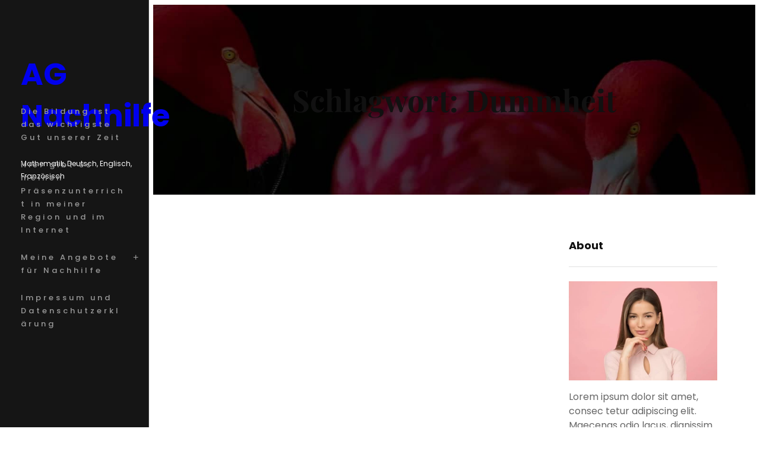

--- FILE ---
content_type: text/css
request_url: https://arrangement-group.de/wp-content/themes/lensation/style.css?ver=1767275092
body_size: 40577
content:
@charset "UTF-8";
/*
Theme Name: Lensation
Theme URI: https://catchthemes.com/themes/lensation
Author: Catch Themes
Author URI: https://catchthemes.com
Description: Lensation is a free photography WordPress block theme for full site editing. This block-based theme is perfect for photographers, photo bloggers, freelancers, and other creative photography-centric websites. However, it is a multipurpose theme and it offers a range of features and design options, so you can use Lensation Pro for all kinds of websites like corporate, personal blogs, portfolios, and more. This theme comes with a light color scheme. It is easy to use and fully responsive that looks awesome on all the screens. With Full Site Editing features, you can customize your site easily. The theme comes with simple and easy-to-use block patterns which let you drag and drop the blocks and build the content perfectly. There are 10 different block patterns, 11 FSE Templates, and 6 Template Parts available in this free version theme. Some of the block patterns are Hero Content, Contact Us, Header Media, Services, 404 Header, Archive Header, Blog Header, Default Footer, Footer Three Columns, and Recent Blog. All of the blocks, block patterns, templates, and template parts in Lensation are fully responsive, highly customizable, and adapt to all screen sizes beautifully. Download Lensation today and start building your site beautifully with blocks.
Version: 1.2.1
Requires at least: 5.9
Tested up to: 6.9
Requires PHP: 5.6
License: GNU General Public License v2 or later
License URI: http://www.gnu.org/licenses/gpl-2.0.html
Text Domain: lensation
Tags: blog, photography, one-column, two-columns, left-sidebar, right-sidebar, block-patterns, block-styles, custom-background, custom-logo, custom-menu, featured-images, footer-widgets, full-site-editing,  threaded-comments, wide-blocks, translation-ready

This theme, like WordPress, is licensed under the GPL.
Use it to make something cool, have fun, and share what you've learned.

Lensation is based on Catch FSE WordPress Theme, 2012-2023 Catchthemes.com
Catch FSE is distributed under the terms of the GNU GPL.
*/
/*--------------------------------------------------------------
# Blocks
--------------------------------------------------------------*/
/* --- Block Base
-------------------------------------------------------- */
/* --- Block Base (from 2022 wordpress default)
-------------------------------------------------------- */
/*
 * Font smoothing.
 * This is a niche setting that will not be available via Global Styles.
 * https://github.com/WordPress/gutenberg/issues/35934
 */
body {
  -moz-osx-font-smoothing: grayscale;
  -webkit-font-smoothing: antialiased;
  overflow-x: hidden; }

/*
 * Text and navigation link styles.
 * Necessary until the following issue is resolved in Gutenberg:
 * https://github.com/WordPress/gutenberg/issues/27075
 */
a {
  text-decoration-thickness: 1px;
  text-underline-offset: 0.25ch; }

a:hover,
a:focus {
  text-decoration: none; }

a:active {
  text-decoration: none; }

.wp-block-navigation .wp-block-navigation-item a:hover,
.wp-block-navigation .wp-block-navigation-item a:focus {
  text-decoration: underline;
  text-decoration-style: solid; }

/*
 * Search and File Block button styles.
 * Necessary until the following issues are resolved in Gutenberg:
 * https://github.com/WordPress/gutenberg/issues/36444
 * https://github.com/WordPress/gutenberg/issues/27760
 */
.wp-block-search__button,
.wp-block-file .wp-block-file__button {
  background-color: var(--wp--preset--color--primary);
  border-radius: 0;
  border: none;
  color: var(--wp--preset--color--background);
  font-size: var(--wp--preset--font-size--normal);
  padding: calc(0.667em + 2px) calc(1.333em + 2px); }

/*
 * Button hover styles.
 * Necessary until the following issue is resolved in Gutenberg:
 * https://github.com/WordPress/gutenberg/issues/27075
 */
.wp-block-search__button:hover,
.wp-block-file .wp-block-file__button:hover,
.wp-block-button:not(.is-style-lensation-button) .wp-block-button__link:hover {
  opacity: 0.9; }

/*
 * Alignment styles.
 * These rules are temporary, and should not be relied on or
 * modified too heavily by themes or plugins that build on
 * Lensation Pro. These are meant to be a precursor to
 * a global solution provided by the Block Editor.
 *
 * Relevant issues:
 * https://github.com/WordPress/gutenberg/issues/35607
 * https://github.com/WordPress/gutenberg/issues/35884
 */
.wp-site-blocks,
body > .is-root-container,
.edit-post-visual-editor__post-title-wrapper,
.wp-block-group.alignfull,
.wp-block-group.has-background,
.wp-block-cover.alignfull,
.is-root-container .wp-block[data-align="full"] > .wp-block-group,
.is-root-container .wp-block[data-align="full"] > .wp-block-cover {
  padding-left: var(--wp--custom--spacing--outer);
  padding-right: var(--wp--custom--spacing--outer); }

.wp-site-blocks .alignfull,
.wp-site-blocks > .wp-block-group.has-background,
.wp-site-blocks > .wp-block-cover,
.wp-site-blocks > .wp-block-template-part > .wp-block-group.has-background,
.wp-site-blocks > .wp-block-template-part > .wp-block-cover,
body > .is-root-container > .wp-block-group.has-background,
body > .is-root-container > .wp-block-cover,
body > .is-root-container > .wp-block-template-part > .wp-block-group.has-background,
body > .is-root-container > .wp-block-template-part > .wp-block-cover,
.is-root-container .wp-block[data-align="full"] {
  margin-left: calc(-1 * var(--wp--custom--spacing--outer)) !important;
  margin-right: calc(-1 * var(--wp--custom--spacing--outer)) !important;
  width: unset; }

/* Blocks inside columns don't have negative margins. */
.wp-site-blocks .wp-block-columns .wp-block-column .alignfull,
.is-root-container .wp-block-columns .wp-block-column .wp-block[data-align="full"],
.wp-site-blocks .alignfull:not(.wp-block-group) .alignfull,
.is-root-container .wp-block[data-align="full"] > *:not(.wp-block-group) .wp-block[data-align="full"] {
  margin-left: auto !important;
  margin-right: auto !important;
  width: inherit; }

/*
 * Responsive menu container padding.
 * This ensures the responsive container inherits the same
 * spacing defined above. This behavior may be built into
 * the Block Editor in the future.
 */
.wp-block-navigation__responsive-container.is-menu-open {
  padding-top: var(--wp--custom--spacing--outer);
  padding-bottom: var(--wp--custom--spacing--large);
  padding-right: var(--wp--custom--spacing--outer);
  padding-left: var(--wp--custom--spacing--outer); }

/* (Custom) - Added this code to make group and cover full width in editor which has alignfull class(after 6.0) */
.is-root-container {
  display: flow-root; }

:root {
  overflow-x: hidden; }

.is-root-container main.main-front-page,
.is-root-container main.main-front-page + footer {
  margin-block-start: 0 !important;
  padding-top: 0 !important;
  padding-bottom: 0 !important; }

/* End */
/* --- Block Styles
-------------------------------------------------------- */
/* --- Block Styles
-------------------------------------------------------- */
.wp-block-section.is-style-lensation-padding-0 {
  padding-bottom: 0;
  padding-top: 0; }

/* --- WP Block Button Style
-------------------------------------------------------- */
.wp-block-button.is-style-lensation-button .wp-block-button__link {
  border-radius: 0;
  padding: 0;
  border: none; }

.wp-block-button__link.is-style-outline:not(.has-background) {
  background: transparent !important; }

.wp-block-button.is-style-outline .wp-block-button__link:not(.has-text-color),
.is-style-outline > .wp-block-button__link:not(.has-text-color),
.wp-block-button__link.is-style-outline:not(.has-text-color) {
  color: var(--wp--preset--color--foreground); }

/* --- Drop Cap
-------------------------------------------------------- */
.has-drop-cap:not(:focus)::first-letter {
  color: var(--wp--preset--color--foreground);
  font-weight: var(--wp--custom--typography--font-weight--bold);
  margin: 0.15em 0.15em 0 -0.07em;
  font-size: 5em; }

/* --- Block Quote Plain
-------------------------------------------------------- */
.wp-block-quote.is-style-plain:before {
  content: none; }

.wp-block-quote.is-style-plain {
  padding-top: 0; }

/* --- Block Theme
-------------------------------------------------------- */
/* --- Theme Style
-------------------------------------------------------- */
a,
.content > .video-play:hover span,
.content > .video-play svg,
a svg.icon,
.wp-block-social-links .wp-block-social-link .wp-block-social-link-anchor,
.wp-block-post-featured-image img {
  transition: all 0.3s ease; }

.wp-block-column > .wp-block-group.wp-block-group-heading:last-child,
.wp-block-group.wp-block-section .wp-block-group-heading {
  margin-bottom: var(--wp--custom--spacing--wp-block-heading-margin); }

.wp-block-image {
  margin-bottom: 1.5em;
  margin-top: var(--wp--style--block-gap, 2em); }

img {
  max-width: 100%;
  height: auto; }

footer .wp-block-image {
  margin-top: 0; }

.wp-block-section .is-flex-container,
.wp-block-section .wp-block-columns {
  gap: 0; }

.wp-block-post-template.is-flex-container.is-flex-container.columns-3 > li,
.wp-block-columns > .wp-block-column {
  margin-bottom: var(--wp--style--block-gap, 2em); }

.wp-block-post-template.is-flex-container.is-flex-container.columns-3 > li:last-child,
.wp-block-columns > .wp-block-column:last-child {
  margin-bottom: 0; }

body:not(.home) .wp-site-blocks main {
  padding-bottom: var(--wp--custom--spacing--section-block-inner);
  padding-top: var(--wp--custom--spacing--section-block-inner);
  margin-top: 0; }

body:not(.home) .wp-site-blocks main main {
  padding-top: 0;
  padding-bottom: 0; }

body.home .wp-site-blocks main {
  margin-top: 0; }

.error404 main .wp-block-search,
.single.post-template-default main .wp-block-template-part {
  margin-bottom: 1.75em; }

.wp-block-table,
.wp-block-audio,
.wp-block-pullquote {
  margin-top: var(--wp--style--block-gap); }

.wp-block-latest-posts li a {
  text-decoration: none;
  font-size: 18px;
  font-size: 1.125rem; }

.wp-block-latest-posts.is-grid li {
  margin-bottom: 0; }

.wp-block-categories-list a,
.wp-block-archives-list a {
  text-decoration: none; }

.wp-block-section .wp-block-columns .wp-block-columns {
  margin-bottom: 0; }

/* --- WP Block Header
-------------------------------------------------------- */
header .wp-block-buttons .wp-block-button__link,
header .wp-block-buttons .is-style-outline > :where(.wp-block-button__link),
header .wp-block-buttons :where(.wp-block-button__link).is-style-outline {
  padding: 9px 21px; }

.wp-site-blocks .main-site-header .wp-block-group.alignfull {
  gap: 0; }

.wp-block-group-heading h2 {
  font-family: var(--wp--preset--font-family--playfair-display);
  font-weight: var(--wp--custom--typography--font-weight--extra-bold); }

.wp-site-blocks header {
  z-index: 7; }

.main-site-header {
  display: flex;
  align-items: center; }

p.wp-block-site-tagline {
  margin: 4px 0 0;
  font-size: 12px; }

.wp-block-site-logo + .main-site-title {
  display: none; }

.main-site-header .wp-block-navigation {
  margin-top: 0 !important;
  margin-left: auto !important;
  margin-right: 0 !important;
  order: 3; }

.main-site-header .wp-header-cart {
  margin-block-end: 0;
  gap: 0;
  margin-block-start: 0;
  order: 1;
  margin: 0 !important; }

.wp-block-woocommerce-customer-account a {
  fill: var(--wp--preset--color--color-light) !important; }

.main-site-header .wp-header-search-social + .wp-block-navigation {
  margin-left: 0 !important; }

.main-site-header .wp-block-navigation ul,
.main-site-header .wp-container-6,
.main-site-header .site-header-buttons,
header .site-logo {
  gap: 0; }

.has-modal-open .admin-bar .is-menu-open .wp-block-navigation__responsive-dialog {
  margin-top: 0; }

.site-logo {
  padding: 14px 0;
  margin-left: 0 !important;
  margin-right: 0 !important; }

.wp-block-site-logo + .wp-block-site-title {
  display: none; }

header .wp-block-buttons .wp-block-button__link,
.main-site-header .wp-block-buttons > .wp-block-button,
.main-site-header .wp-block-buttons {
  gap: 0;
  height: 100%;
  margin: 0; }

.main-site-header .alignfull {
  align-items: initial; }

header .wp-block-buttons .wp-block-button__link {
  display: flex;
  align-items: center; }

.wp-block-navigation__responsive-container-open {
  align-items: center; }

.site-navigation button {
  margin-right: -15px; }

.has-vertical-header .wp-block-navigation__container {
  gap: 0; }

.site-navigation button.wp-block-navigation__responsive-container-close {
  height: auto;
  display: block;
  margin-top: -15px; }

.site-navigation button,
.wp-block-fse-pro-header-social,
.wp-block-fse-pro-header-social button,
.wp-block-fse-pro-header-search button,
.wp-block-fse-pro-header-search,
.site-header-buttons .wp-block-search {
  height: 100%; }

.wp-block-fse-pro-header-social button.social-container,
.wp-block-fse-pro-header-search button.search-container {
  padding: 14px;
  border-left: 1px solid; }

.wp-block-fse-pro-header-social .social-controller header.wp-block-template-part {
  position: relative; }

header .wp-block-fse-pro-header-social .social-container,
header .wp-block-fse-pro-header-search .search-container {
  right: -30px;
  width: calc(100% + 60px);
  left: -30px; }

header .wp-header-search-social .wp-block-search .wp-block-search__inside-wrapper .wp-block-search__button {
  padding: 10px 15px; }

.site-header-buttons .search-container .wp-block-search__inside-wrapper {
  border: none; }

.social-container ul.wp-block-social-links {
  justify-content: center;
  font-size: 18px;
  gap: 14px; }

.site-header-buttons .search-container .wp-block-search__inside-wrapper input {
  border: none;
  padding: 12px 14px; }

.site-navigation button,
.wp-block-fse-pro-header-search .search-controller,
.wp-block-fse-pro-header-social .social-controller {
  padding: 10px;
  height: auto;
  width: auto;
  transition: all 0.4s; }

.site-header-buttons > * {
  border-left: 1px solid; }

.site-header-buttons > .wp-block-buttons {
  border-left: none; }

.site-header-buttons svg,
.site-header-buttons svg.cross.svg {
  width: 24px;
  height: 24px;
  fill: var(--wp--preset--color--foreground); }

.site-header-buttons button:hover svg,
.site-header-buttons button:hover svg.cross.svg {
  fill: var(--wp--preset--color--background); }

.wp-block-fse-pro-header-social .social-container,
.wp-block-social-links.is-style-logos-only .wp-social-link .wp-block-social-link-anchor,
.wp-block-social-links.is-style-logos-only .wp-social-link .wp-social-link-anchor {
  padding: 10px; }

footer .wp-block-social-links.is-style-logos-only .wp-social-link .wp-social-link-anchor {
  padding-left: 0;
  padding-top: 0; }

header.alignfull .wp-block-fse-pro-header-social .social-container,
header.alignfull .wp-block-fse-pro-header-search .search-container {
  right: 0px;
  width: 100%;
  left: 0px; }

.search-bar-navigation button.wp-block-navigation__responsive-container-open {
  margin-left: auto; }

.search-bar-navigation .wp-block-search {
  margin-left: auto;
  width: 100%;
  padding: 0; }

.main-site-header .site-navigation-row,
.main-site-header .site-logo {
  flex-wrap: nowrap; }

.wp-block-site-logo {
  width: 44px;
  height: 44px; }

.site-navigation.search-bar-navigation {
  width: -webkit-fill-available; }

.wp-site-blocks .site-header-buttons.header-with-searchbar {
  width: 100%;
  border-top: 1px solid;
  height: 49px; }

.site-header-buttons.header-with-searchbar .wp-block-search__button {
  padding: 8px 14px;
  margin: 0; }

.site-header-buttons .wp-block-fse-pro-header-search .wp-block-search__button:hover {
  opacity: 0.9; }

.wp-block-navigation .wp-block-navigation-item__content {
  font-size: 13px;
  font-weight: 500;
  letter-spacing: 4px; }

.wp-block-navigation__responsive-container.is-menu-open .wp-block-navigation__responsive-container-content .wp-block-navigation-item__content {
  padding: 10px 0; }

.wp-block-navigation__responsive-container.is-menu-open .wp-block-navigation__responsive-container-content .wp-block-navigation__submenu-container {
  padding-top: calc(0.2 * var(--wp--style--block-gap, 2em));
  padding-bottom: calc(0.7 * var(--wp--style--block-gap, 2em)); }

.wp-block-navigation .has-child:where(:not(.open-on-click)):hover > .wp-block-navigation__submenu-container {
  min-width: 250px;
  padding: 0.7em 0; }

.wp-block-footer .wp-block-navigation .has-child:where(:not(.open-on-click)):hover > .wp-block-navigation__submenu-container {
  min-width: 220px;
  padding: 0.7em 1em; }

.header-media h2 {
  font-family: var(--wp--preset--font-family--playfair-display);
  font-weight: var(--wp--custom--typography--font-weight--extra-bold); }

.header-media-full-height .wp-block-cover {
  height: 75vh;
  justify-content: flex-start; }

.header-media-full-height .wp-block-cover .wp-block-cover__inner-container {
  max-width: 560px;
  padding-right: 21px; }

.wp-header-search-social.search-social-on-mobile {
  display: flex;
  align-items: center;
  margin-block-start: 0;
  margin-left: auto !important;
  margin-right: 0 !important; }

.wp-header-search-social.search-social-on-mobile .wp-block-fse-pro-header-search {
  margin-block-start: 0; }

.wp-header-search-social.search-social-on-mobile .wp-block-fse-pro-header-social .social-container,
.wp-header-search-social.search-social-on-mobile .wp-block-fse-pro-header-search .search-container {
  border-top: 1px solid #474747;
  border-bottom: 1px solid #474747; }

.has-vertical-header .wp-header-search-social .wp-block-search .wp-block-search__inside-wrapper input,
.has-vertical-header .wp-header-search-social .wp-block-search {
  border-radius: 0;
  padding-left: 30px;
  padding-right: 30px; }

.wp-header-search-social.search-social-on-mobile .wp-block-search .wp-block-search__inside-wrapper input {
  padding-left: 30px;
  padding-right: 30px;
  border: none; }

.wp-header-search-social .wp-block-social-links:not(.is-style-logos-only):not(.is-style-pill-shape):not(.is-style-circle-shape) .wp-social-link a {
  border-radius: 0; }

.wp-header-search-social .wp-block-social-links .wp-social-link svg {
  width: 1.3em;
  height: 1.3em; }

.wp-header-search-social.search-social-on-mobile .wp-block-search .wp-block-search__inside-wrapper .wp-block-search__button {
  right: 5px; }

.wp-block-search .wp-block-search__input {
  background-color: var(--wp--preset--color--background); }

.admin-bar .wp-block-navigation__responsive-close {
  margin-top: 40px; }

.wp-block-navigation .wp-block-navigation-item__content span:focus-visible {
  outline: none; }

/* --- WP Block Site title Style
-------------------------------------------------------- */
.wp-block-site-title a {
  text-decoration: none;
  display: block; }

/* --- WP Block Navigation Main
-------------------------------------------------------- */
.wp-block-navigation .wp-block-navigation-item a:hover,
.wp-block-navigation .wp-block-navigation-item a:focus {
  text-decoration: none; }

.wp-block-buttons-header .wp-block-buttons .wp-block-button .wp-block-button__link {
  margin-top: 0; }

/* --- Block Navigation Footer
-------------------------------------------------------- */
.wp-block-footer.wp-block-site-generator .wp-block-navigation {
  font-size: var(--wp--preset--font-size--extra-small);
  font-weight: var(--wp--custom--typography--font-weight--normal);
  line-height: var(--wp--custom--typography--line-height--heading-four);
  text-transform: inherit; }

.wp-block-site-info p {
  font-weight: 500; }

footer .wp-block-image {
  margin-top: 0; }

footer > * + * {
  margin-block-start: 0 !important; }

.footer-dark .wp-block-footer.wp-block-widget-area {
  background-color: var(--wp--preset--color--tertiary);
  color: var(--wp--preset--color--secondary-link); }

.footer-dark .wp-block-widget-area .wp-block-latest-posts__post-date {
  color: var(--wp--preset--color--secondary-link); }

.footer-dark .wp-block-footer.wp-block-widget-area a {
  color: var(--wp--preset--color--color-light);
  text-transform: capitalize;
  text-decoration: none;
  font-size: 16px;
  font-weight: var(--wp--custom--typography--font-weight--normal); }

.footer-dark .wp-block-footer.wp-block-widget-area a:hover,
.footer-dark .wp-block-footer.wp-block-widget-area a:focus {
  color: var(--wp--preset--color--text-link); }

.footer-dark .wp-block-footer.wp-block-site-generator {
  background-color: var(--wp--preset--color--tertiary);
  color: var(--wp--preset--color--body-text);
  border-top: 1px solid #474747; }

.wp-block-footer.wp-block-site-generator .wp-block-navigation .wp-block-navigation-item__content,
.wp-block-footer.wp-block-site-generator a {
  font-size: 14px; }

.footer-dark .wp-block-footer.wp-block-site-generator a:hover,
.footer-dark .wp-block-footer.wp-block-site-generator a:focus {
  color: var(--wp--preset--color--color-light); }

.footer-dark .wp-block-footer.wp-block-site-generator .wp-block-navigation__responsive-container-open,
.footer-dark .wp-block-footer.wp-block-site-generator .wp-block-navigation__responsive-container-close,
.footer-dark .wp-block-footer.wp-block-site-generator .wp-block-navigation .current-menu-item .wp-block-navigation-item__content,
.footer-dark .wp-block-footer.wp-block-site-generator .wp-block-navigation .wp-block-navigation-item__content:hover,
.footer-dark .wp-block-footer.wp-block-site-generator .wp-block-navigation .wp-block-navigation-item__content:focus {
  color: var(--wp--preset--color--color-light); }

.footer-dark h1,
.footer-dark h2,
.footer-dark h3,
.footer-dark h4,
.footer-dark h5,
.footer-dark h6 {
  color: var(--wp--preset--color--color-light); }

.footer-dark .wp-block-navigation:not(.has-background) .wp-block-navigation__submenu-container,
.footer-dark .wp-block-navigation:not(.has-background) .wp-block-navigation__responsive-container.is-menu-open {
  background-color: var(--wp--preset--color--tertiary);
  border: 1px solid #474747; }

.wp-block-footer .wp-block-navigation .wp-block-navigation-item__content {
  background: linear-gradient(to right, var(--wp--preset--color--foreground), var(--wp--preset--color--foreground) 50%, var(--wp--preset--color--secondary-link) 50%);
  background-clip: text;
  -webkit-background-clip: text;
  -webkit-text-fill-color: transparent;
  background-size: 200% 100%;
  letter-spacing: normal;
  text-transform: normal;
  background-position: 100%;
  padding: 0; }

.wp-block-footer .wp-block-navigation .wp-block-navigation-item__content {
  background: linear-gradient(to right, var(--wp--preset--color--text-link), var(--wp--preset--color--text-link) 50%, #fff 50%);
  background-clip: text;
  -webkit-background-clip: text;
  -webkit-text-fill-color: transparent;
  background-size: 200% 100%;
  font-size: var(--wp--preset--font-size--medium);
  text-transform: normal;
  background-position: 100%;
  transition: background-position 0.3s ease; }

.site-newsletter .tnp-subscription-minimal input,
.site-newsletter .tnp-subscription-minimal input.tnp-email {
  border: 1px solid #474747; }

.wp-footer-site-identity #about {
  letter-spacing: 2.5px;
  line-height: 1.75; }

.wp-block-footer .wp-footer-site-identity * + * {
  margin-block-start: 0; }

.wp-block-footer ul.wp-block-social-links {
  margin-left: -10px;
  margin-bottom: -10px;
  gap: 0; }

.wp-block-footer .wp-block-navigation__container {
  display: block; }

.wp-block-footer.wp-block-site-generator .wp-block-navigation__container {
  display: flex; }

.wp-block-footer .wp-block-navigation .wp-block-navigation-item__content {
  font-weight: normal;
  display: block;
  width: 100%; }

/* --- WP Block Button
-------------------------------------------------------- */
.wp-block-query-pagination-previous,
.wp-block-query-pagination-next,
input[type="button"],
input[type="reset"],
input[type="submit"] {
  background: var(--wp--preset--color--text-link);
  border-radius: 0;
  color: var(--wp--preset--color--background);
  cursor: pointer;
  font-size: var(--wp--preset--font-size--small);
  font-weight: var(--wp--custom--typography--font-weight--bold);
  line-height: var(--wp--custom--typography--line-height--paragraph);
  padding-top: calc(max(0.7rem, 0.75vw));
  padding-right: calc(max(1.5rem, 1.85vw));
  padding-bottom: calc(max(0.7rem, 0.75vw));
  padding-left: calc(max(1.5rem, 1.85vw));
  text-transform: uppercase;
  text-decoration: none;
  width: auto; }

.wpcf7-form input[type="button"],
.wpcf7-form input[type="submit"],
.wp-block-post-comments input[type="button"],
.wp-block-post-comments input[type="submit"] {
  border: 3px solid var(--wp--preset--color--foreground);
  background: transparent;
  color: var(--wp--preset--color--foreground); }

.wp-block-fse-pro-header-social button:hover, .wp-block-fse-pro-header-social button:focus,
.wp-block-fse-pro-header-search button:hover,
.wp-block-fse-pro-header-search button:focus,
.wpcf7-form input[type="button"]:hover,
.wpcf7-form input[type="button"]:focus,
.wpcf7-form input[type="submit"]:hover,
.wpcf7-form input[type="submit"]:focus,
.wp-block-post-comments input[type="button"]:hover,
.wp-block-post-comments input[type="button"]:focus,
.wp-block-post-comments input[type="submit"]:hover,
.wp-block-post-comments input[type="submit"]:focus {
  border: 3px solid transparent;
  color: #fff;
  opacity: 1; }

.wp-block-fse-pro-header-social button:hover, .wp-block-fse-pro-header-social button:focus,
.wp-block-fse-pro-header-search button:hover,
.wp-block-fse-pro-header-search button:focus {
  border: none;
  transform: scale(1.1); }

.wp-block-button.is-style-outline .wp-block-button__link,
.is-style-outline .wp-block-button__link,
:where(.wp-block-button__link).is-style-outline {
  border: 3px solid var(--wp--preset--color--foreground); }
  .wp-block-button.is-style-outline .wp-block-button__link:hover, .wp-block-button.is-style-outline .wp-block-button__link:focus,
  .is-style-outline .wp-block-button__link:hover,
  .is-style-outline .wp-block-button__link:focus,
  :where(.wp-block-button__link).is-style-outline:hover,
  :where(.wp-block-button__link).is-style-outline:focus {
    border: 3px solid transparent; }

.wp-element-button,
.wp-block-button__link {
  overflow: hidden;
  position: relative; }

.wp-element-button::after,
.team-section .swiper-button::before,
.wp-block-button__link::after {
  background-color: var(--wp--preset--color--foreground);
  content: "";
  display: block;
  height: 100%;
  width: 100%;
  position: absolute;
  left: 0;
  top: 0;
  transform: translate(-100%, 0) rotate(0deg);
  transform-origin: top left;
  transition: 0.3s transform ease-out;
  will-change: transform;
  z-index: -1;
  opacity: 0; }

.is-style-lensation-button .wp-block-button__link::after {
  display: none; }

.is-style-outline .wp-block-button__link::after {
  background-color: var(--wp--preset--color--text-link); }

.wp-element-button:hover,
.wp-block-button__link:hover {
  color: var(--wp--preset--color--background);
  transform: scale(1.07);
  will-change: transform;
  opacity: 1; }

.wp-element-button:hover:after,
.team-section .swiper-button:hover::before,
.wp-block-button__link:hover::after {
  transform: translate(0, 0);
  border-radius: 0;
  opacity: 1; }

.wp-block-button__link:hover,
.wp-block-button__link:focus {
  background: transparent;
  opacity: 1; }

.wp-block-search__button:hover,
.wp-block-file .wp-block-file__button:hover,
.wp-block-button:not(.is-style-lensation-button) .wp-block-button__link:hover {
  opacity: 1; }

.wp-block-button__link.is-style-outline:not(.has-background):hover {
  border-color: transparent;
  background: var(--wp--preset--color--foreground);
  color: var(--wp--preset--color--background);
  opacity: 1; }

.wp-block-button__link.is-style-outline .wp-block-button__link {
  border-color: var(--wp--preset--color--border-color); }

.featured-content-columns .wp-block-button__link::after {
  background-color: transparent; }

/* --- WP Block Query Pagination
-------------------------------------------------------- */
.wp-block-query-pagination > .wp-block-query-pagination-numbers {
  display: flex;
  align-items: center;
  flex-wrap: wrap; }

.wp-block-query-pagination-numbers .page-numbers {
  background: var(--wp--preset--color--secondary);
  color: var(--wp--preset--color--foreground);
  cursor: pointer;
  box-sizing: border-box;
  display: inline-block;
  display: flex;
  align-items: center;
  justify-content: center;
  font-size: var(--wp--preset--font-size--upper-heading);
  font-weight: 500;
  height: var(--wp--custom--spacing--wp-block-page-numbers);
  width: var(--wp--custom--spacing--wp-block-page-numbers);
  line-height: var(--wp--custom--typography--line-height--heading-four);
  margin-right: 14px;
  margin-bottom: 7px;
  text-decoration: none;
  text-align: center;
  border: none; }

.wp-block-query-pagination-numbers .page-numbers:last-child {
  margin-right: 0; }

.wp-block-query-pagination > .wp-block-query-pagination-next,
.wp-block-query-pagination > .wp-block-query-pagination-previous {
  background: var(--wp--preset--color--secondary);
  color: var(--wp--preset--color--foreground); }

.wp-block-query-pagination > .wp-block-query-pagination-next:hover,
.wp-block-query-pagination > .wp-block-query-pagination-next:focus,
.wp-block-query-pagination > .wp-block-query-pagination-previous:hover,
.wp-block-query-pagination > .wp-block-query-pagination-previous:focus {
  color: var(--wp--preset--color--foreground);
  background: var(--wp--preset--color--text-link); }

.wp-block-query-pagination > .wp-block-query-pagination-next:hover,
.wp-block-query-pagination > .wp-block-query-pagination-next:focus,
.wp-block-query-pagination > .wp-block-query-pagination-previous:hover,
.wp-block-query-pagination > .wp-block-query-pagination-previous:focus,
.wp-block-query-pagination-numbers .page-numbers:not(.dots):hover,
.wp-block-query-pagination-numbers .page-numbers:not(.dots):focus,
.wp-block-query-pagination-numbers .page-numbers:not(.dots).current {
  color: var(--wp--preset--color--color-light);
  background: var(--wp--preset--color--text-link); }

.block-editor-block-list__block.wp-block.wp-block-post-container {
  position: static !important; }

/* --- WP Block Post Terms( WP Block Post Meta)
-------------------------------------------------------- */
.taxonomy-category.wp-block-post-terms > a,
.taxonomy-post_tag.wp-block-post-terms > a,
.wp-block-post-date a {
  color: var(--wp--preset--color--body-text);
  text-decoration: none; }

.single .taxonomy-category.wp-block-post-terms > a,
.single .taxonomy-post_tag.wp-block-post-terms > a {
  background-color: transparent;
  border: 1px solid;
  display: inline-block;
  margin-right: 7px;
  padding: 4px 14px; }

.single .taxonomy-category.wp-block-post-terms > .wp-block-post-terms__separator,
.single .taxonomy-post_tag.wp-block-post-terms > .wp-block-post-terms__separator {
  display: none; }

/* --- WP Block Post Navigation Link
-------------------------------------------------------- */
.wp-block-post-navigation-link .post-navigation-link__label {
  display: block;
  font-size: var(--wp--preset--font-size--extra-small);
  font-weight: var(--wp--custom--typography--font-weight--bold);
  line-height: var(--wp--custom--typography--line-height--extra-small);
  text-transform: uppercase; }

.post-navigation-link-next {
  margin-top: 21px; }

.wp-block-post-navigation-link a {
  text-decoration: none; }

.wp-block-post-navigation-link a .post-navigation-link__title {
  margin-top: 14px;
  display: inline-block; }

.wp-block-navigation .wp-block-navigation__submenu-icon {
  color: var(--wp--preset--color--body-text); }

.wp-block-navigation .wp-block-navigation__submenu-icon svg {
  opacity: 0; }

.wp-block-footer .wp-block-navigation .wp-block-page-list {
  gap: 0;
  display: block; }

.wp-block-footer.wp-block-site-generator .wp-block-navigation .wp-block-page-list {
  display: flex;
  gap: inherit; }

.wp-block-footer.wp-block-site-generator .wp-block-navigation .wp-block-page-list li {
  display: inline-flex;
  width: auto; }

ul.wp-block-page-list li {
  display: block;
  width: 100%; }

.wp-block-navigation .wp-block-navigation__submenu-icon {
  margin-right: 7px;
  transition: all 0.4s;
  position: relative; }

.has-vertical-header .wp-block-navigation .wp-block-navigation__submenu-icon {
  margin-right: 7px;
  transition: all 0.4s;
  position: absolute;
  right: 14px;
  top: 17px; }

.wp-block-navigation .wp-block-navigation__submenu-icon::before {
  content: "+";
  position: absolute;
  top: 6px;
  right: -7px;
  width: 15px;
  height: 15px;
  background-size: 100%;
  opacity: 0.6;
  font-size: 16px; }

.wp-block-navigation .wp-block-navigation__submenu-container .wp-block-navigation__submenu-icon::before {
  top: 4px;
  right: -18px; }

@-moz-document url-prefix() {
  .wp-block-navigation .wp-block-navigation__submenu-icon::before {
    top: 3px; } }
.wp-block-navigation .wp-block-navigation-item:hover > .wp-block-navigation__submenu-icon::before {
  opacity: 1;
  content: "ΓêÆ";
  font-weight: normal; }

.wp-block-site-generator .wp-block-navigation .wp-block-navigation__submenu-icon::before {
  font-size: 14px;
  font-weight: normal;
  right: -7px;
  top: 5px; }

/* --- WP Block Post Template(wp-block-post)
-------------------------------------------------------- */
.wp-block-post-title a {
  text-decoration: none; }

.wp-block-post-title + .wp-block-group.wp-block-post-meta {
  margin-block-start: 14px; }

.wp-block-post-template > li .wp-block-post-container {
  margin-top: 0;
  padding: var(--wp--custom--spacing--wp-post); }

.wp-block-post-template .wp-block-post-meta > * {
  align-items: center; }

.wp-block-post-container .wp-block-post-author {
  padding: 0;
  border: none; }

.wp-block-post-container .wp-block-post-author .wp-block-post-author__name {
  color: var(--wp--preset--color--body-text);
  font-weight: normal;
  font-size: var(--wp--preset--font-size--extra-small); }

.wp-block-post-container .wp-block-post-author .wp-block-post-author__content {
  padding-left: 0; }

svg.icon {
  fill: var(--wp--preset--color--body-text);
  height: 14px;
  margin-right: 7px;
  width: 14px;
  position: relative;
  top: 2px; }

.post-navigation-link-next svg.icon {
  padding-left: 7px;
  padding-right: 0; }

a svg.icon {
  fill: var(--wp--preset--color--foreground); }

.wp-block-site-generator .wp-block-page-list .wp-block-pages-list__item,
.wp-block-post-excerpt > *:last-child {
  margin-bottom: 0; }

.wp-block-button.is-style-lensation-button .wp-block-button__link,
.wp-block-post-excerpt__more-link {
  position: relative;
  display: inline-block;
  font-size: 16px;
  font-weight: 800;
  overflow: hidden;
  background: linear-gradient(to right, var(--wp--preset--color--text-link), var(--wp--preset--color--text-link) 50%, var(--wp--preset--color--foreground) 50%);
  background-clip: text;
  -webkit-background-clip: text;
  -webkit-text-fill-color: transparent;
  background-size: 200% 100%;
  background-position: 100%;
  transition: background-position 275ms ease;
  text-decoration: none;
  text-transform: uppercase; }

.wp-block-button.is-style-lensation-button .wp-block-button__link:hover,
.is-style-lensation-button button:hover,
.wp-block-post-excerpt__more-link:hover {
  background-position: 0 100%;
  transform: none; }

.featured-content-columns .wp-block-buttons,
.wp-block-post-excerpt__more-text {
  border-top: 1px solid;
  margin-top: 28px;
  padding-top: 21px; }

.is-style-lensation-button a::after,
.is-style-lensation-button button::after {
  display: none; }

.wp-block-post-template > li {
  margin-bottom: var(--wp--custom--spacing--wp-comment-horizontal);
  margin-top: 0; }

.wp-site-blocks .wp-block-query-pagination {
  margin-top: var(--wp--custom--spacing--wp-comment-horizontal); }

.wp-block-post-template > li:last-child {
  margin-bottom: 0;
  padding-bottom: 0;
  border-bottom: none; }

.wp-block-post-featured-image {
  overflow: hidden;
  margin: 0; }

.wp-block-post-featured-image:hover img {
  transform: scale(1.05); }

.wp-block-post-author {
  text-transform: capitalize; }

.wp-block-post-container .wp-block-post-meta + .wp-block-post-title {
  margin-top: 14px; }

.wp-article-section .wp-block-post-title {
  font-size: var(--wp--custom--typography--font-size--heading-five); }

.wp-article-section .wp-block-post {
  position: relative; }

.wp-article-section .wp-block-post .taxonomy-category {
  position: absolute !important;
  right: 21px !important;
  top: 21px !important;
  margin: 0; }

.wp-article-section .wp-block-post .taxonomy-category a {
  padding: 4px 10px;
  text-transform: uppercase;
  font-size: 13px;
  font-size: 0.8125rem;
  letter-spacing: 1px;
  line-height: 1.62; }

.wp-article-section .wp-block-post .taxonomy-category svg {
  display: none; }

.editor-styles-wrapper .wp-block-post-title + .wp-block-group.wp-block-post-meta,
.wp-block-post-container .block-editor-block-list__layout .block-editor-block-list__block {
  position: initial; }

.wp-article-section .wp-block-post-container .wp-block-post-excerpt__excerpt {
  overflow: hidden;
  display: block;
  -webkit-line-clamp: 3;
  display: box;
  display: -webkit-box;
  -webkit-box-orient: vertical;
  text-overflow: ellipsis;
  white-space: normal; }

/* --- WP Block Quote
-------------------------------------------------------- */
.wp-block-pullquote,
.wp-block-quote.has-text-align-right,
.wp-block-quote {
  border-color: var(--wp--preset--color--tertiary);
  font-style: italic; }

.wp-block-quote.is-style-large cite,
.wp-block-quote.is-style-large footer,
.wp-block-quote.is-large cite,
.wp-block-quote.is-large footer {
  text-align: left; }

.wp-block-quote.has-text-align-left.is-style-large cite,
.wp-block-quote.has-text-align-left.is-style-large footer,
.wp-block-quote.has-text-align-left.is-large cite,
.wp-block-quote.has-text-align-left.is-large footer {
  text-align: left; }

.wp-block-quote.has-text-align-right.is-style-large cite,
.wp-block-quote.has-text-align-right.is-style-large footer,
.wp-block-quote.has-text-align-right.is-large cite,
.wp-block-quote.has-text-align-right.is-large footer {
  text-align: right; }

.wp-block-quote.has-text-align-center.is-style-large cite,
.wp-block-quote.has-text-align-center.is-style-large footer,
.wp-block-quote.has-text-align-center.is-large cite,
.wp-block-quote.has-text-align-center.is-large footer {
  text-align: center; }

.wp-block-quote.is-style-large p,
.wp-block-quote.is-large p {
  color: var(--wp--preset--color--foreground);
  font-weight: var(--wp--custom--typography--font-weight--semi-bold); }

.wp-block-quote.is-style-plain {
  color: var(--wp--preset--color--foreground); }

/* --- WP Block Table
-------------------------------------------------------- */
.wp-block-table.is-style-stripes tbody tr:nth-child(2n + 1) {
  background-color: var(--wp--preset--color--secondary); }

.wp-block-table.is-style-stripes {
  border-bottom-color: var(--wp--preset--color--border-color); }

.wp-block-table.is-style-stripes th,
.wp-block-table.is-style-stripes td {
  border-color: transparent; }

/* --- WP Block Search
-------------------------------------------------------- */
.wp-block-search__inside-wrapper {
  position: relative; }

.wp-block-search {
  background-color: var(--wp--preset--color--primary);
  box-sizing: border-box;
  padding: 14px;
  position: relative; }

.header-with-searchbar .wp-block-search {
  border-left: none; }

.header-with-searchbar .wp-block-search__input {
  background-color: transparent;
  border: 0;
  color: var(--wp--preset--color--body-text);
  padding: 10px 14px; }

.wp-block-search__input:focus {
  color: var(--wp--preset--color--foreground); }

.wp-block-search__button {
  background-color: var(--wp--preset--color--text-link);
  color: #fff;
  cursor: pointer;
  margin-left: 0;
  font-weight: bold;
  text-transform: uppercase;
  padding: 10px 14px;
  font-size: 16px;
  font-size: 1rem; }

.site-header-buttons .wp-block-search {
  padding: 0;
  width: 100%; }

.site-header-buttons .wp-block-search__inside-wrapper {
  height: 100% !important; }

.site-header-buttons .wp-block-search__inside-wrapper input {
  border: none;
  height: 100%;
  border-radius: 0;
  padding: 0 20px; }

.site-header-buttons .wp-block-search__button {
  text-align: center;
  background-color: var(--wp--preset--color--background);
  color: var(--wp--preset--color--foreground);
  cursor: pointer;
  margin-left: 0;
  padding: 10px 14px;
  position: relative;
  right: auto;
  top: auto;
  height: 100%;
  transform: none;
  height: 100%;
  border: none;
  border-left: 1px solid;
  transition: all 0.4s; }

.wp-block-search__button:hover,
.site-header-buttons .wp-block-search__button:hover {
  color: var(--wp--preset--color--background);
  background: var(--wp--preset--color--foreground);
  opacity: 1; }

button.wp-block-search__button.has-icon svg {
  transform: rotate(270deg);
  transition: all 0.3s;
  width: 36px;
  height: 30px; }

.wp-block-fse-pro-header-search button.wp-block-search__button.has-icon {
  padding: 10px; }

.wp-block-navigation svg.minus {
  display: none; }

.wp-block-navigation-submenu .wp-block-navigation__submenu-icon svg {
  stroke: currentColor;
  width: 14px;
  height: 14px;
  position: relative;
  top: -3px; }

header.alignfull .wp-block-fse-pro-header-social .social-container,
header.alignfull .wp-block-fse-pro-header-search .search-container {
  width: 100%;
  left: 0;
  right: 0; }

/* --- WP Block Form and Input Fields
-------------------------------------------------------- */
input[type="date"],
input[type="time"],
input[type="datetime-local"],
input[type="week"],
input[type="month"],
input[type="text"],
input[type="email"],
input[type="url"],
input[type="password"],
input[type="search"],
input[type="tel"],
input[type="number"],
textarea {
  background-color: transparent;
  border-radius: 0;
  border: 0;
  border: 1px solid var(--wp--preset--color--border-color);
  box-sizing: border-box;
  color: var(--wp--preset--color--body-text);
  padding: calc(0.667em + 2px);
  font-family: var(--wp--preset--font-family--poppins);
  font-size: var(--wp--preset--font-size--upper-heading);
  line-height: var(--wp--custom--typography--line-height--heading-six);
  font-weight: var(--wp--custom--typography--font-weight--normal);
  width: 100%; }

input[type="date"]:focus,
input[type="time"]:focus,
input[type="datetime-local"]:focus,
input[type="week"]:focus,
input[type="month"]:focus,
input[type="text"]:focus,
input[type="email"]:focus,
input[type="url"]:focus,
input[type="password"]:focus,
input[type="search"]:focus,
input[type="tel"]:focus,
input[type="number"]:focus,
textarea:focus {
  border: 1px solid var(--wp--preset--color--text-link);
  outline: none;
  color: var(--wp--preset--color--foreground); }

.wp-block-search.wp-block-search__button-inside .wp-block-search__inside-wrapper .wp-block-search__input {
  padding: 0 0 0 14px;
  border: 1px solid var(--wp--preset--color--border-color); }

textarea.wpcf7-form-control.wpcf7-textarea {
  height: 120px; }

.wp-block-search.wp-block-search__button-inside .wp-block-search__inside-wrapper {
  padding: 0;
  border: none; }

.wp-header-search-social .wp-block-search.wp-block-search__button-inside .wp-block-search__inside-wrapper .wp-block-search__input {
  padding: 10px 21px;
  color: #fff;
  border: 1px solid #474747;
  border-radius: 32px; }

.wp-header-search-social .wp-block-search.wp-block-search__button-inside .wp-block-search__inside-wrapper .wp-block-search__input:focus {
  border: 1px solid var(--wp--preset--color--text-link); }

.search-bar-navigation .wp-block-search.wp-block-search__button-inside .wp-block-search__inside-wrapper .wp-block-search__input {
  border: 1px solid;
  border-right: none; }

.wp-block-search.wp-block-search__button-inside .wp-block-search__inside-wrapper .wp-block-search__button {
  padding: 12px 14px; }

.wp-block-post-comments .comment-reply-title,
.form-submit.wp-block-button {
  text-align: center; }

/* --- WP Block Embed
-------------------------------------------------------- */
.wp-block-embed {
  margin-top: var(--wp--style--block-gap); }

/* --- WP Block Image
-------------------------------------------------------- */
.wp-block-cover-image,
.wp-block-cover {
  min-height: 320px; }

.wp-block-image .alignleft {
  margin-right: 2em; }

.wp-block-image .alignright {
  margin-left: 2em; }

ul.wp-block-gallery {
  list-style-type: none; }

/* --- Block Widget
-------------------------------------------------------- */
.wp-block-widget-area * {
  font-size: var(--wp--preset--font-size--medium);
  line-height: var(--wp--custom--typography--line-height--heading-six);
  font-weight: var(--wp--custom--typography--font-weight--normal); }

.wp-block-widget-area strong {
  font-weight: var(--wp--custom--typography--font-weight--bold); }

.wp-block-widget-area h2 {
  line-height: var(--wp--custom--typography--line-height--paragraph);
  font-weight: var(--wp--custom--typography--font-weight--bold); }

.wp-block-tag-cloud > a {
  display: inline-block;
  margin-bottom: 7px;
  padding: 4px 14px;
  text-decoration: none;
  border: 1px solid; }

.wp-block-widget-area ul {
  list-style: none;
  padding-left: 0; }

.wp-block-footer .wp-block-navigation .wp-block-navigation-item.wp-block,
.wp-block-footer .wp-block-page-list .wp-block-pages-list__item,
.wp-block-widget-area .wp-block-navigation-item {
  margin-bottom: 21px; }

.wp-block-page-list .wp-block-navigation__submenu-container .wp-block-pages-list__item,
.wp-block-widget-area .wp-block-navigation__submenu-container wp-block-navigation-item,
.wp-block-site-generator .wp-block-navigation .submenu-container .wp-block-navigation-item,
.wp-block-footer .wp-block-navigation__container .wp-block-navigation__submenu-container .wp-block-navigation-item {
  margin-bottom: 14px; }

.wp-block-page-list .wp-block-pages-list__item:last-child,
.wp-block-site-generator .wp-block-navigation .submenu-container .wp-block-navigation-item:last-child,
.wp-block-footer .wp-block-navigation__container .wp-block-navigation__submenu-container .wp-block-navigation-item:last-child,
.wp-block-widget-area .wp-block-navigation-item:last-child {
  margin-bottom: 0; }

.wp-block-widget-area .wp-block-social-links li {
  margin-bottom: 0; }

.wp-block-widget-area li:before,
.wp-block-widget-area li:after {
  content: "";
  display: table;
  table-layout: fixed; }

.wp-block-widget-area li:after {
  clear: both; }

.wp-block-archives-list > li > a,
.wp-block-categories-list > li > a {
  float: left; }

/* --- Block Widget Sidebar
-------------------------------------------------------- */
.wp-block-sidebar > *:not(:last-child) {
  margin-bottom: var(--wp--custom--spacing--wp-block-sidebar-widget); }

.wp-block-sidebar h3,
.wp-block-sidebar > * h2 {
  border-bottom: 1px solid;
  font-size: 18px;
  font-size: 1.125rem;
  margin-bottom: 20px;
  padding-bottom: 20px;
  font-weight: var(--wp--custom--typography--font-weight--bold); }

.wp-block-sidebar .wp-block-latest-posts__list > li {
  border-bottom: 1px solid;
  margin-bottom: 21px;
  padding-bottom: 21px; }

.wp-block-sidebar .wp-block-latest-posts__list > li:last-child {
  border-bottom: none;
  margin-bottom: 0;
  padding-bottom: 0; }

.wp-block-widget-area .wp-block-latest-posts__list > li > a {
  font-weight: var(--wp--custom--typography--font-weight--bold); }

.wp-block-widget-area .wp-block-latest-posts__post-author,
.wp-block-widget-area .wp-block-latest-posts__post-date {
  font-size: var(--wp--preset--font-size--tiny);
  line-height: 1.62;
  margin-top: 5px; }

.wp-block-widget-area li {
  margin-bottom: 14px; }

.wp-block-sidebar .wp-block-widget .wp-block-categories li {
  position: relative;
  padding-left: 36px; }

.wp-block-sidebar .wp-block-widget .wp-block-categories li:before {
  position: absolute;
  left: 0;
  top: 3px;
  content: "";
  background-image: url(assets/images/folder.svg);
  background-repeat: no-repeat;
  width: 16px;
  height: 16px;
  background-size: 100%; }

/* --- Block Widget Footer
-------------------------------------------------------- */
.wp-block-footer .wp-block-footer-widget-area-columns {
  gap: var(--wp--style--block-gap, 2em);
  margin-bottom: 0;
  padding-bottom: var(--wp--custom--spacing--wp-footer-vertical);
  padding-top: var(--wp--custom--spacing--wp-footer-vertical); }

.wp-block-footer.wp-block-site-generator {
  font-size: var(--wp--preset--font-size--extra-small);
  padding-bottom: 35px;
  padding-top: 35px; }

.wp-block-footer.wp-block-site-generator a {
  text-decoration: none; }

.wp-block-footer .wp-block-widget:not(:last-child),
.wp-block-footer .wp-block-widget > *:not(:last-child),
.wp-block-footer .wp-block-latest-posts__list > li:not(:last-child) {
  margin-bottom: var(--wp--custom--spacing--extra-small); }

.wp-block-widget-area .wp-block-widget figure {
  line-height: 0;
  margin-bottom: 0; }

.wp-block-footer.wp-block-site-generator,
.site-newsletter p {
  margin-top: 0; }

.site-newsletter form,
.site-newsletter .tnp-subscription-minimal form {
  position: relative;
  max-width: 360px; }

.site-newsletter form input,
.site-newsletter .tnp-subscription-minimal input.tnp-email {
  width: 100%;
  max-width: 100%;
  box-sizing: border-box;
  padding: 10px 105px 10px 14px;
  display: inline-block;
  border: 1px solid #474747;
  background-color: transparent;
  color: var(--wp--preset--color--color-light);
  font-size: 16px;
  font-size: 1rem;
  height: 50px;
  /* line-height: 20px; */
  border-radius: 0px; }

body .tnp-subscription-minimal input.tnp-email {
  border: none;
  font-size: 16px; }

.site-newsletter .tnp-subscription-minimal input.tnp-submit {
  background: transparent;
  padding: 0;
  position: absolute;
  width: auto;
  right: 14px;
  top: 0px; }

/* --- WP Block Sections
-------------------------------------------------------- */
.wp-block-section {
  padding-bottom: var(--wp--custom--spacing--section-block-top);
  padding-top: var(--wp--custom--spacing--section-block-top); }

main.wp-block-group > * + *,
.wp-block-section + .wp-block-section,
footer.wp-block-template-part {
  margin-top: 0; }

.section-tagline {
  font-family: var(--wp--preset--font-family--poppins);
  font-weight: 600;
  margin: 0 0 7px; }

.wp-block-column > .wp-block-group:last-child,
.wp-block-column:empty {
  margin: 0; }

.wp-block-column.wp-block-column-wrap {
  margin: 0; }

.wp-block-group.alignfull.wp-block-media-wrap {
  margin-top: 0; }

.service-section .is-stacked-on-mobile .wp-block-media-text__media,
.is-stacked-on-mobile .wp-block-media-text__media {
  margin-bottom: 35px; }

header + .wp-block-group {
  margin: 0; }

.wp-block-post-template .wp-block-columns {
  margin-bottom: 0;
  gap: 0; }

.wp-block-section .wp-block-group-heading > * + *,
.wp-block-section .wp-block-heading-wrap > * + * {
  margin-top: 7px; }

.wp-block-column > * + * {
  margin-bottom: 0; }

.wp-block-separator {
  opacity: 1; }

.wp-block-cover .wp-block-query-title,
.wp-block-cover .wp-block-post-title {
  font-family: var(--wp--preset--font-family--playfair-display);
  font-size: var(--wp--custom--typography--font-size--heading-one);
  max-width: 900px;
  margin: 0 auto; }

.wp-header-media-wrap .wp-block-heading-wrap {
  max-width: 760px; }

.wp-block-separator {
  border-bottom: 1px solid currentColor; }

body.page-template-blank .wp-site-blocks main {
  margin-top: 0;
  padding-bottom: 0;
  padding-top: 0; }

body:not(.home).page-template-blank footer .wp-footer-has-border {
  border: none; }

.entry-content footer {
  margin-top: 0; }

/* --- WP Block Post Author Style
-------------------------------------------------------- */
.wp-block-post-author {
  background-color: var(--wp--preset--color--secondary);
  padding: var(--wp--custom--spacing--extra-small); }

.wp-block-post-template .wp-block-post-author {
  background-color: transparent;
  padding: 0; }

.wp-block-post-author .wp-block-post-author__content {
  padding-left: 10px; }

.wp-block-post-author .wp-block-post-author__bio {
  font-size: var(--wp--custom--typography--font-size--heading-six);
  line-height: var(--wp--custom--typography--line-height--heading-six); }

.wp-block-post-author .wp-block-post-author__name {
  font-size: var(--wp--preset--font-size--normal);
  font-weight: var(--wp--custom--typography--font-weight--bold);
  line-height: var(--wp--custom--typography--line-height--paragraph);
  color: var(--wp--preset--color--foreground); }

.wp-block-post-author .wp-block-post-author__avatar > .avatar {
  border-radius: 50%; }

/* --- WP Block Post Comments Style
-------------------------------------------------------- */
.wp-block-post-comments .commentlist > li > .children > li article,
.wp-block-post-comments .commentlist > li > article {
  border-bottom: 1px solid var(--wp--preset--color--border-color);
  padding-bottom: var(--wp--custom--spacing--normal);
  padding-top: var(--wp--custom--spacing--normal); }

.wp-block-post-comments .commentlist > li:first-child > article {
  padding-top: 0; }

.wp-block-post-comments .commentlist > li:last-child > article:last-child {
  border-bottom: none; }

.wp-block-post-comments .commentlist .comment-body > *:last-child,
.wp-block-post-comments .comment-respond > *:last-child,
.wp-block-post-comments .comment-respond .comment-form > *:last-child,
.wp-block-post-comments .comment-respond .comment-form > P:last-of-type {
  margin-bottom: 0; }

.wp-block-post-comments .comment-author {
  color: var(--wp--preset--color--foreground);
  font-weight: var(--wp--custom--typography--font-weight--bold);
  line-height: var(--wp--custom--typography--line-height--paragraph);
  margin-bottom: 7px; }

.wp-block-post-comments .comment-content {
  margin-top: 20px; }

.wp-block-post-comments .comment-metadata {
  color: var(--wp--preset--color--body-text);
  font-size: var(--wp--preset--font-size--tiny);
  line-height: 1.62; }

.wp-block-post-comments .comment-metadata a {
  text-decoration: none;
  color: var(--wp--preset--color--body-text); }

.wp-block-post-comments .comment-metadata > *:not(:last-child) {
  padding-right: 10px; }

.wp-block-post-comments .reply {
  font-size: var(--wp--preset--font-size--small); }

.wp-block-post-comments .reply a {
  text-decoration: none;
  text-transform: uppercase;
  font-weight: var(--wp--custom--typography--font-weight--bold); }

.wp-block-post-comments .comment-respond {
  margin-top: var(--wp--custom--spacing--normal);
  padding-top: var(--wp--custom--spacing--wp-comment-vertical);
  padding-right: var(--wp--custom--spacing--wp-comment-horizontal);
  padding-bottom: var(--wp--custom--spacing--wp-comment-vertical);
  padding-left: var(--wp--custom--spacing--wp-comment-horizontal); }

.wp-block-post-comments .comment-respond .comment-form {
  font-size: var(--wp--preset--font-size--upper-heading); }

.wp-block-post-comments .comment-respond .comment-form a,
.wp-block-post-comments .comment-respond .comment-form .logged-in-as,
.wp-block-post-comments .comment-respond .comment-form .comment-notes,
.wp-block-post-comments .comment-respond .comment-form .comment-form-cookies-consent {
  font-size: var(--wp--preset--font-size--extra-small);
  text-decoration: none; }

.wp-block-post-comments .comment-respond .comment-reply-title {
  margin-block-start: 0; }

.wp-block-post-comments textarea,
.wp-block-post-comments input:not([type="submit"]):not([type="checkbox"]) {
  background-color: var(--wp--preset--color--background);
  border: 0;
  color: var(--wp--preset--color--body-text); }

.wp-block-post-comments textarea:focus,
.wp-block-post-comments input:not([type="submit"]):not([type="checkbox"]):focus {
  border: 1px solid var(--wp--preset--color--text-link);
  color: var(--wp--preset--color--foreground); }

.wp-block-post-comments .commentlist .comment:first-of-type {
  padding-left: 0; }

.wp-block-post-comments .commentlist .comment {
  list-style: none; }

/* --- WP Block Quote Style
-------------------------------------------------------- */
.wp-block-quote p {
  color: var(--wp--preset--color--foreground);
  font-size: var(--wp--preset--font-size--content-heading);
  font-weight: var(--wp--custom--typography--font-weight--bold);
  line-height: var(--wp--custom--typography--line-height--paragraph);
  font-style: italic;
  margin-top: 0; }

.wp-block-quote,
.wp-block-quote.is-style-large,
.wp-block-quote.is-large,
.wp-block-group .wp-block-quote.is-style-large:not(.is-style-plain),
.wp-block-quote.has-text-align-left,
.wp-block-quote.has-text-align-right,
.wp-block-quote.has-text-align-center {
  border: 0;
  position: relative;
  padding: 84px 0 0 0; }

.wp-block-quote:before {
  color: var(--wp--preset--color--quote-color);
  content: "\201C";
  display: block;
  float: left;
  font-family: Arial, Helvetica, sans-serif;
  font-size: 84px;
  font-size: 7rem;
  font-style: normal;
  font-weight: var(--wp--custom--typography--font-weight--bold);
  height: 0;
  line-height: var(--wp--custom--typography--line-height--normal);
  position: absolute;
  margin-top: 5px;
  top: 0; }

.wp-block-quote.has-text-align-left:before {
  left: unset;
  transform: none; }

.wp-block-quote.has-text-align-right:before {
  left: unset;
  right: 0; }

.wp-block-quote.has-text-align-center:before {
  left: 50%;
  transform: translateX(-50%); }

.wp-block-quote cite,
.wp-block-quote footer {
  font-size: var(--wp--preset--font-size--small); }

.wp-block-quote.is-style-large,
.wp-block-quote.is-large {
  color: var(--wp--preset--color--foreground); }

/* --- WP Block Pullquote Style
-------------------------------------------------------- */
.wp-block-pullquote {
  border-bottom-color: var(--wp--preset--color--quote-color);
  border-top-color: var(--wp--preset--color--quote-color);
  padding: 1.75em 0; }

.wp-block-pullquote blockquote {
  margin: 0; }

.wp-block-pullquote p {
  color: var(--wp--preset--color--foreground);
  font-size: var(--wp--preset--font-size--content-heading);
  font-weight: var(--wp--custom--typography--font-weight--semi-bold);
  line-height: var(--wp--custom--typography--line-height--paragraph);
  font-style: italic;
  margin-top: 0; }

.wp-block-pullquote cite,
.wp-block-pullquote footer,
.wp-block-pullquote .wp-block-pullquote__citation {
  font-size: var(--wp--preset--font-size--small);
  text-transform: none;
  color: var(--wp--preset--color--body-text); }

.wp-block-table.is-style-stripes,
.wp-block-pullquote.alignleft,
.wp-block-pullquote.alignright,
.wp-block[data-align="left"] .wp-block-pullquote,
.wp-block[data-align="right"] .wp-block-pullquote {
  border-bottom: 0;
  border-top: 0; }

.wp-block-pullquote.alignleft,
.wp-block[data-align="left"] .wp-block-pullquote {
  border-left: 0.25em solid var(--wp--preset--color--quote-color);
  padding: 0 0 0 1.75em; }

.wp-block-pullquote.alignright,
.wp-block[data-align="right"] .wp-block-pullquote {
  border-right: 0.25em solid var(--wp--preset--color--quote-color);
  padding: 0 1.75em 0 0; }

.wp-block-quote cite,
.wp-block-pullquote cite {
  color: var(--wp--preset--color--body-text);
  font-family: var(--wp--preset--font-family--poppins);
  font-size: 16px;
  font-size: 1rem; }

/* --- WP Block Table Style
-------------------------------------------------------- */
.wp-block-table td,
.wp-block-table th {
  border-color: var(--wp--preset--color--border-color);
  padding: 0.5em 1em; }

.wp-block-table thead {
  border-bottom-color: var(--wp--preset--color--border-color);
  border-bottom: 1px solid; }

.wp-block-table tfoot {
  border-top-color: var(--wp--preset--color--border-color); }

.wp-block-table th {
  font-weight: var(--wp--custom--typography--font-weight--bold);
  color: var(--wp--preset--color--foreground); }

.wp-block-table table {
  border: 1px solid var(--wp--preset--color--border-color);
  text-align: left; }

.wp-block-table figcaption {
  margin-top: 14px;
  font-size: 16px;
  font-size: 1rem; }

/* --- WP Heading Margin When Heading Mixed With Content
-------------------------------------------------------- */
.header-media h2,
.hero-content.wp-block-group.wp-block-section .wp-block-group-heading,
.wp-block-section.promotional-video .wp-block-group-heading {
  margin-bottom: 21px; }

/* --- WP Block Preformatted and Verse Style
-------------------------------------------------------- */
body .wp-block-preformatted,
body .wp-block-verse {
  background-color: var(--wp--preset--color--secondary);
  box-sizing: border-box;
  font-family: "Courier New", Courier, monospace;
  padding: var(--wp--custom--spacing--extra-small);
  overflow: auto;
  word-wrap: break-word; }

pre {
  white-space: normal; }

body .wp-block-code > code {
  font-family: "Courier New", Courier, monospace; }

/* --- WP Block Button Style
---------------------------------------------- */
/** pro plugin lensation header theme changes ***/
.header-dark .wp-block-navigation .wp-block-navigation__submenu-icon::before {
  filter: invert(1); }

.header-dark .wp-block-button:not(.is-style-lensation-button) .wp-block-button__link:hover {
  opacity: 1; }

.wp-block-image.alignright,
.wp-block-image.alignleft,
.wp-block-image figure.alignright,
.wp-block-image figure.alignleft,
.wp-block[data-align="left"] .wp-block-image,
.wp-block[data-align="right"] .wp-block-image,
.wp-block-cover.alignleft,
.wp-block-cover.alignright,
.wp-block-pullquote.alignleft,
.wp-block-pullquote.alignright,
.wp-block[data-align="left"] > .wp-block-pullquote,
.wp-block[data-align="right"] > .wp-block-pullquote,
[data-align="left"] > .wp-block-cover,
[data-align="right"] > .wp-block-cover,
.wp-block-embed.alignleft,
.wp-block-embed.alignright,
.wp-block[data-align="left"] > .wp-block-embed,
.wp-block[data-align="right"] > .wp-block-embed {
  max-width: 320px;
  width: 100%; }

.blocks-gallery-caption,
.wp-block-image figcaption,
.wp-block-video figcaption,
.wp-block-embed figcaption {
  font-size: 16px;
  font-size: 1rem; }

/** breadcrumbs **/
.catch-breadcrumb.breadcrumb-area {
  margin-bottom: 0; }

#catch-breadcrumb nav {
  margin-left: calc(-1 * var(--wp--custom--spacing--outer)) !important;
  margin-right: calc(-1 * var(--wp--custom--spacing--outer)) !important;
  position: relative;
  padding: 21px var(--wp--custom--spacing--outer);
  font-size: 13px; }

.catch-breadcrumb.center .entry-breadcrumbs,
.catch-breadcrumb.center .woocommerce-breadcrumb {
  text-align: left; }

.log {
  display: none; }

/* --- Woocommerce
-------------------------------------------------------- */
/* --- Block Woo-Commerce
-------------------------------------------------------- */
/* Styles for Product Listing Page */
.woocommerce #respond input#submit,
.woocommerce a.button,
.woocommerce button.button,
.woocommerce input.button,
.wc-block-grid__product-add-to-cart.wp-block-button .wp-block-button__link,
.woocommerce a.added_to_cart.wc-forward {
  background: transparent;
  border: 3px solid;
  border-radius: 0;
  color: var(--wp--preset--color--foreground);
  cursor: pointer;
  font-size: var(--wp--preset--font-size--small);
  font-weight: var(--wp--custom--typography--font-weight--bold);
  line-height: var(--wp--custom--typography--line-height--paragraph);
  text-transform: uppercase;
  text-decoration: none;
  text-align: center;
  transition: all 0.4s;
  max-width: max-content; }
  .woocommerce #respond input#submit:hover,
  .woocommerce a.button:hover,
  .woocommerce button.button:hover,
  .woocommerce input.button:hover,
  .wc-block-grid__product-add-to-cart.wp-block-button .wp-block-button__link:hover,
  .woocommerce a.added_to_cart.wc-forward:hover {
    border: 3px solid var(--wp--preset--color--background); }
  .woocommerce #respond input#submit:hover::after,
  .woocommerce a.button:hover::after,
  .woocommerce button.button:hover::after,
  .woocommerce input.button:hover::after,
  .wc-block-grid__product-add-to-cart.wp-block-button .wp-block-button__link:hover::after,
  .woocommerce a.added_to_cart.wc-forward:hover::after {
    background-color: var(--wp--preset--color--text-link); }

.woocommerce-notices-wrapper .wc-forward.wp-element-button:after {
  display: none; }

.woocommerce-notices-wrapper .wc-forward.wp-element-button:hover {
  transform: none;
  border: none; }

.woocommerce .woocommerce-error .button,
.woocommerce .woocommerce-info .button,
.woocommerce .woocommerce-message .button,
.woocommerce-page .woocommerce-error .button,
.woocommerce-page .woocommerce-info .button,
.woocommerce-page .woocommerce-message .button {
  float: right;
  padding: 0 0 2px;
  border: none;
  border-bottom: 2px solid;
  background-color: transparent;
  overflow: visible;
  color: var(--wp--preset--color--foreground); }
  .woocommerce .woocommerce-error .button::before,
  .woocommerce .woocommerce-info .button::before,
  .woocommerce .woocommerce-message .button::before,
  .woocommerce-page .woocommerce-error .button::before,
  .woocommerce-page .woocommerce-info .button::before,
  .woocommerce-page .woocommerce-message .button::before {
    display: none; }
  .woocommerce .woocommerce-error .button::after,
  .woocommerce .woocommerce-info .button::after,
  .woocommerce .woocommerce-message .button::after,
  .woocommerce-page .woocommerce-error .button::after,
  .woocommerce-page .woocommerce-info .button::after,
  .woocommerce-page .woocommerce-message .button::after {
    position: absolute;
    left: 0;
    top: 100%;
    width: 100%;
    height: 2px;
    content: '';
    background-color: var(--wp--preset--color--text-link);
    transition: all 0.4s; }
  .woocommerce .woocommerce-error .button:hover,
  .woocommerce .woocommerce-info .button:hover,
  .woocommerce .woocommerce-message .button:hover,
  .woocommerce-page .woocommerce-error .button:hover,
  .woocommerce-page .woocommerce-info .button:hover,
  .woocommerce-page .woocommerce-message .button:hover {
    border-bottom: 2px solid;
    background-color: transparent;
    color: var(--wp--preset--color--text-link); }
  .woocommerce .woocommerce-error .button:hover::after,
  .woocommerce .woocommerce-info .button:hover::after,
  .woocommerce .woocommerce-message .button:hover::after,
  .woocommerce-page .woocommerce-error .button:hover::after,
  .woocommerce-page .woocommerce-info .button:hover::after,
  .woocommerce-page .woocommerce-message .button:hover::after {
    width: 30px; }

.woocommerce #respond input#submit:hover,
.woocommerce #respond input#submit:focus,
.woocommerce a.button:hover,
.woocommerce a.button:focus,
.woocommerce button.button:hover,
.woocommerce button.button:focus,
.woocommerce input.button:hover,
.woocommerce input.button:focus,
.woocommerce #review_form #respond .form-submit input:hover,
.woocommerce #review_form #respond .form-submit input:focus,
.wc-block-grid__product-add-to-cart.wp-block-button .wp-block-button__link:hover,
.wc-block-grid__product-add-to-cart.wp-block-button .wp-block-button__link:focus,
.wp-block-button.wc-block-components-product-button .wc-block-components-product-button__button:hover,
.wp-block-button.wc-block-components-product-button .wc-block-components-product-button__button:focus,
.woocommerce a.added_to_cart.wc-forward:hover,
.woocommerce a.added_to_cart.wc-forward:focus {
  border-color: transparent;
  opacity: 1; }

.woocommerce a.added_to_cart.wc-forward {
  border: 1px solid;
  font-size: var(--wp--preset--font-size--tiny);
  text-transform: uppercase;
  padding: 9px 21px;
  text-decoration: none;
  background: transparent;
  color: var(--wp--preset--color--foreground);
  position: relative;
  overflow: hidden; }
  .woocommerce a.added_to_cart.wc-forward::before {
    display: none; }
  .woocommerce a.added_to_cart.wc-forward:hover {
    background-color: var(--wp--preset--color--foreground);
    color: var(--wp--preset--color--color-light); }

.wc-block-grid__product {
  text-align: left; }

.wp-block-featured-category .wp-block-woocommerce-featured-category .wc-block-featured-category__title,
.wp-thumbnail-product .wp-product-cateogry-block .wc-block-featured-category__title,
.woocommerce ul.products li.product .woocommerce-loop-category__title,
.woocommerce ul.products li.product .woocommerce-loop-product__title,
.woocommerce ul.products li.product h3 {
  color: var(--wp--preset--color--foreground);
  font-size: var(--wp--preset--font-size--product-heading);
  line-height: var(--wp--custom--typography--line-height--heading-four);
  transition: all 0.3s ease-in-out;
  font-weight: var(--wp--custom--typography--font-weight--light); }

.wc-block-grid__products li:hover .wc-block-components-product-title a,
.woocommerce ul.products li.product a:hover .woocommerce-loop-product__title {
  color: var(--wp--preset--color--text-link); }

.wc-block-components-product-title a,
.wc-block-components-product-price__value,
.woocommerce ul.products li.product .price {
  color: var(--wp--preset--color--foreground);
  font-weight: var(--wp--custom--typography--font-weight--medium);
  text-decoration: none; }

table.wc-block-cart-items .wc-block-cart-items__row .wc-block-cart-item__total .wc-block-components-product-price__value {
  font-weight: var(--wp--custom--typography--font-weight--semi-bold); }

.woocommerce ul.products li.product .price del {
  font-weight: normal; }

.woocommerce .products .star-rating {
  margin: 0 auto 0.5em; }

.wp-block-button.wc-block-components-product-button,
.wc-block-grid__product .wc-block-grid__product-rating {
  display: block;
  clear: both;
  text-align: center; }

.wc-block-grid__product-rating .star-rating,
.wc-block-components-product-rating__stars,
.wc-block-grid__product-rating .wc-block-grid__product-rating__stars {
  margin: 0 auto; }

.wc-block-grid__product .wc-block-grid__product-title,
.woocommerce ul.products li.product .woocommerce-loop-category__title,
.woocommerce ul.products li.product .woocommerce-loop-product__title,
.woocommerce ul.products li.product h3,
.wc-block-components-product-title a,
.woocommerce ul.products li.product .woocommerce-loop-product__title {
  color: var(--wp--preset--color--foreground);
  font-size: var(--wp--custom--typography--font-size--heading-five);
  line-height: var(--wp--custom--typography--line-height--heading-five);
  font-weight: var(--wp--custom--typography--font-weight--bold); }

ul.wc-block-grid__products h2.wc-block-components-product-title.wc-block-grid__product-title {
  margin: 0;
  padding: 0.5em 0;
  line-height: var(--wp--custom--typography--line-height--heading-four);
  font-size: var(--wp--custom--typography--font-size--heading-five);
  font-weight: var(--wp--custom--typography--font-weight--normal); }

ul.wc-block-grid__products li.wc-block-grid__product .add_to_cart_button.added {
  opacity: 1;
  visibility: visible;
  background-color: var(--wp--preset--color--foreground);
  color: var(--wp--preset--color--color-light);
  z-index: 1; }
  ul.wc-block-grid__products li.wc-block-grid__product .add_to_cart_button.added:hover {
    background-color: var(--wp--preset--color--text-link); }
    ul.wc-block-grid__products li.wc-block-grid__product .add_to_cart_button.added:hover:hover::before {
      background-color: transparent; }

.wc-block-grid__product-add-to-cart.wp-block-button .wp-block-button__link.added:after {
  content: "εÇù";
  display: inline-block;
  font-family: WooCommerce;
  height: auto;
  margin-left: 0.5em;
  width: auto;
  left: auto;
  transform: none;
  background-image: none;
  position: relative;
  background-color: transparent; }

.woocommerce ul.products li.product .button.added {
  opacity: 1;
  visibility: visible; }

.woocommerce ul.products li.product a.woocommerce-loop-product__link {
  text-align: center; }

.woocommerce ul.products li.product a {
  width: -webkit-fill-available; }

ul.wc-block-grid__products li.wc-block-grid__product:hover .add_to_cart_button,
.woocommerce ul.products li.product:hover .button {
  opacity: 1;
  visibility: visible; }

ul.wc-block-grid__products li.wc-block-grid__product a img,
.woocommerce ul.products li.product a img {
  background-color: var(--wp--preset--color--primary);
  transition: all 0.4s; }

ul.wc-block-grid__products li.wc-block-grid__product:hover a img,
.woocommerce ul.products li.product:hover a img {
  transform: translateY(-7px); }

.wp-block-button.wc-block-components-product-button:before {
  content: "";
  display: table;
  table-layout: fixed;
  width: 100%; }

.woocommerce .woocommerce-result-count {
  font-size: var(--wp--preset--font-size--small);
  color: var(--wp--preset--color--foreground); }

.woocommerce .woocommerce-products-header {
  margin-bottom: 21px; }

.woocommerce .wp-product-category-with-sidebar ul.products::before {
  display: none; }

.wp-product-cateogry-block .wc-block-grid__product-rating .star-rating {
  margin: 0 auto; }

.wp-block-button.wc-block-components-product-button:after {
  clear: both; }

.wc-block-grid__product .wc-block-grid__product-rating {
  margin-bottom: 28px; }

.wc-block-grid__product-rating {
  color: inherit; }

.wc-block-grid__product {
  border-left: 15px solid transparent;
  border-right: 15px solid transparent;
  border-bottom: 15px solid transparent; }

.wc-block-grid__products {
  margin: 0 -15px 0; }

.wc-block-components-product-sale-badge,
.woocommerce span.onsale,
.wc-block-grid__product-onsale {
  background-color: #ef3636;
  color: var(--wp--preset--color--color-light);
  font-size: 0.7em;
  padding: 0.3em 0.7em;
  border: 0;
  line-height: 1.5;
  text-transform: uppercase;
  min-height: auto;
  min-width: auto;
  font-weight: 700;
  border-radius: 0px;
  left: 14px;
  top: 14px;
  z-index: 1; }

.woocommerce ul.products li.product .onsale {
  left: 14px;
  right: auto;
  top: 14px;
  margin: 0;
  font-size: var(--wp--preset--font-size--tiny);
  z-index: 1; }

.wc-block-mini-cart-items .wc-block-components-product-price__value {
  font-size: inherit; }

.wc-block-grid__product-price .wc-block-grid__product-price__regular {
  margin-right: 0;
  font-size: 18px;
  font-size: 1.125rem; }

.wc-block-components-product-sort-select {
  text-align: right;
  margin-bottom: 24px; }

.wc-block-components-sort-select__select,
.wc-block-sort-select__select.wc-block-components-sort-select__select,
.woocommerce .woocommerce-ordering select,
.value #pa_color,
.value #pa_size,
.value #logo {
  background-color: var(--wp--preset--color--secondary);
  border: 1px solid var(--wp--preset--color--meta);
  color: var(--wp--preset--color--body-text);
  padding: 14px 35px 14px 14px;
  outline: 0;
  font-size: 16px;
  font-size: 1rem; }
  .wc-block-components-sort-select__select:hover, .wc-block-components-sort-select__select:focus,
  .wc-block-sort-select__select.wc-block-components-sort-select__select:hover,
  .wc-block-sort-select__select.wc-block-components-sort-select__select:focus,
  .woocommerce .woocommerce-ordering select:hover,
  .woocommerce .woocommerce-ordering select:focus,
  .value #pa_color:hover,
  .value #pa_color:focus,
  .value #pa_size:hover,
  .value #pa_size:focus,
  .value #logo:hover,
  .value #logo:focus {
    border: 1px solid var(--wp--preset--color--foreground);
    color: var(--wp--preset--color--foreground); }

.wc-block-components-product-sort-select .wc-block-components-sort-select__select,
.woocommerce .woocommerce-ordering select {
  background: transparent;
  cursor: pointer;
  font-size: var(--wp--preset--font-size--small);
  -webkit-appearance: none;
  -moz-appearance: none;
  background-image: url("data:image/svg+xml;utf8,<svg xmlns='http://www.w3.org/2000/svg' viewBox='0 0 384 512'><path d='M362.7 203.9l-159.1 144c-6.125 5.469-15.31 5.469-21.44 0L21.29 203.9C14.73 197.1 14.2 187.9 20.1 181.3C26.38 174.4 36.5 174.5 42.73 180.1L192 314.5l149.3-134.4c6.594-5.877 16.69-5.361 22.62 1.188C369.8 187.9 369.3 197.1 362.7 203.9z'/></svg>");
  background-repeat: no-repeat;
  background-position-x: 93%;
  background-position-y: 12px;
  background-size: 12px;
  border: 1px solid var(--wp--preset--color--border-color);
  padding: 10px 35px 10px 14px; }

.wc-block-components-sort-select__select option,
.wc-block-components-product-sort-select option,
.woocommerce .woocommerce-ordering select option,
.value #pa_color option,
.value #pa_size option,
.value #logo option {
  color: var(--wp--preset--color--foreground);
  font-size: 16px;
  font-size: 1rem; }

.summary .variations a.reset_variations {
  position: absolute;
  left: 100%; }

.woocommerce-account .woocommerce-MyAccount-navigation ul {
  background-color: var(--wp--preset--color--secondary);
  border: 1px solid var(--wp--preset--color--border-color);
  padding: 15px; }

.woocommerce-account .woocommerce-MyAccount-navigation li a {
  text-decoration: none;
  text-transform: uppercase;
  font-size: 16px;
  font-weight: 500;
  color: #333;
  padding: 14px;
  display: block; }

fieldset {
  padding: 30px;
  border: 1px solid var(--wp--preset--color--border-color); }

legend {
  font-weight: var(--wp--custom--typography--font-weight--semi-bold);
  color: var(--wp--preset--color--foreground); }

.woocommerce-account .woocommerce-MyAccount-navigation li a:hover,
.woocommerce-account .woocommerce-MyAccount-navigation li.is-active a {
  text-decoration: none;
  color: var(--wp--preset--color--text-link); }

.woocommerce-account .woocommerce-MyAccount-navigation li.is-active a {
  font-weight: var(--wp--custom--typography--font-weight--semi-bold); }

.woocommerce-account .woocommerce-MyAccount-navigation li {
  padding: 0; }

.woocommerce-account main .woocommerce {
  max-width: 1400px; }

.woocommerce-MyAccount-content .woocommerce-info {
  margin-top: 0; }

.wc-block-grid .wc-block-grid__product-onsale {
  border-radius: 0;
  background-color: var(--wp--preset--color--foreground);
  color: var(--wp--preset--color--background);
  border: none;
  padding: 4px 10px;
  text-transform: uppercase;
  font-size: 13px;
  font-size: 0.8125rem;
  letter-spacing: 1px;
  line-height: 1.62; }

/* Styles for Product Single Page */
.woocommerce.single-product .section-wrapper,
.woocommerce.single-product #main {
  max-width: 1200px;
  margin: 0 auto; }

.woocommerce div.product div.images .woocommerce-product-gallery__trigger {
  z-index: 1; }

.woocommerce #review_form #respond .form-submit input,
.woocommerce #respond input#submit.alt,
.woocommerce a.button.alt,
.woocommerce button.button.alt,
.woocommerce input.button.alt {
  background: var(--wp--preset--color--text-link);
  border: 0;
  border-radius: 0px;
  color: var(--wp--preset--color--color-light);
  cursor: pointer;
  font-size: var(--wp--preset--font-size--small);
  font-weight: var(--wp--custom--typography--font-weight--semi-bold);
  line-height: var(--wp--custom--typography--line-height--paragraph);
  padding-top: max(0.7rem, 0.75vw);
  padding-right: max(1.5rem, 1.85vw);
  padding-bottom: max(0.7rem, 0.75vw);
  padding-left: max(1.5rem, 1.85vw);
  text-transform: uppercase;
  text-decoration: none;
  transition: all 0.25s cubic-bezier(0.645, 0.045, 0.355, 1);
  overflow: hidden;
  position: relative; }
  .woocommerce #review_form #respond .form-submit input:hover,
  .woocommerce #respond input#submit.alt:hover,
  .woocommerce a.button.alt:hover,
  .woocommerce button.button.alt:hover,
  .woocommerce input.button.alt:hover {
    transform: scale(1.07);
    will-change: transform;
    opacity: 1; }
  .woocommerce #review_form #respond .form-submit input:after,
  .woocommerce #respond input#submit.alt:after,
  .woocommerce a.button.alt:after,
  .woocommerce button.button.alt:after,
  .woocommerce input.button.alt:after {
    background-color: var(--wp--preset--color--foreground);
    content: "";
    display: block;
    height: 100%;
    width: 100%;
    position: absolute;
    left: 0;
    top: 0;
    transform: translate(-100%, 0) rotate(0deg);
    transform-origin: top left;
    transition: 0.3s transform ease-out;
    will-change: transform;
    z-index: -1; }
  .woocommerce #review_form #respond .form-submit input:hover::after, .woocommerce #review_form #respond .form-submit input:focus::after,
  .woocommerce #respond input#submit.alt:hover::after,
  .woocommerce #respond input#submit.alt:focus::after,
  .woocommerce a.button.alt:hover::after,
  .woocommerce a.button.alt:focus::after,
  .woocommerce button.button.alt:hover::after,
  .woocommerce button.button.alt:focus::after,
  .woocommerce input.button.alt:hover::after,
  .woocommerce input.button.alt:focus::after {
    transform: translate(0, 0); }

.woocommerce #respond input#submit.alt:hover,
.woocommerce #respond input#submit.alt:focus,
.woocommerce a.button.alt:hover,
.woocommerce a.button.alt:focus,
.woocommerce button.button.alt:hover,
.woocommerce button.button.alt:focus,
.woocommerce input.button.alt:hover,
.woocommerce input.button.alt:focus {
  border-color: transparent;
  background: var(--wp--preset--color--foreground);
  color: var(--wp--preset--color--color-light);
  opacity: 1;
  border: none; }

.woocommerce .form-submit.wp-block-button {
  text-align: left; }

.woocommerce div.product form.cart div.quantity {
  margin-right: 15px; }

/* Firefox */
input[type=number] {
  -moz-appearance: textfield; }

.woocommerce .cart div.quantity {
  display: flex;
  align-items: center;
  position: relative;
  width: 90px;
  background-color: var(--wp--preset--color--background); }
  .woocommerce .cart div.quantity input[type=number] {
    width: 100%;
    margin: 0;
    min-height: 55px;
    font-size: 18px;
    color: var(--wp--preset--color--foreground); }
  .woocommerce .cart div.quantity .quantity-up, .woocommerce .cart div.quantity .quantity-down {
    align-items: center;
    background-color: transparent;
    box-sizing: border-box;
    color: var(--wp--preset--color--body-text);
    cursor: pointer;
    left: auto;
    right: 0;
    height: 100%;
    position: absolute;
    top: 0;
    display: flex;
    padding: 5px 14px;
    font-size: var(--wp--custom--typography--font-size--heading-five); }
    .woocommerce .cart div.quantity .quantity-up:hover, .woocommerce .cart div.quantity .quantity-down:hover {
      color: var(--wp--preset--color--foreground); }
  .woocommerce .cart div.quantity .quantity-down {
    right: auto;
    left: 0; }

.woocommerce .product_meta {
  font-size: var(--wp--preset--font-size--small);
  font-weight: var(--wp--custom--typography--font-weight--semi-bold);
  color: var(--wp--preset--color--foreground);
  margin-top: 35px; }

.woocommerce .product_meta > span {
  display: block;
  padding: 5px 0; }

.woocommerce .product_meta > span span,
.woocommerce .product_meta > span a {
  font-weight: normal;
  color: var(--wp--preset--color--body-text); }

.woocommerce .product_meta .sku {
  color: var(--wp--preset--color--body-text); }

.woocommerce div.product .quantity + .single_add_to_cart_button,
.woocommerce-page .input-text {
  border: none;
  min-height: 55px; }

.woocommerce-page .input-text {
  border: none;
  min-height: 50px;
  background: transparent;
  border: 1px solid var(--wp--preset--color--border-color);
  padding: 0.7rem 1.1rem; }

.woocommerce-review-link,
.woocommerce div.product p.price ins,
.woocommerce div.product span.price ins,
.posted_in a {
  text-decoration: none; }

.woocommerce div.product p.price,
.woocommerce div.product span.price {
  color: var(--wp--preset--color--foreground);
  font-size: var(--wp--custom--typography--font-size--heading-three);
  font-weight: var(--wp--custom--typography--font-weight--semi-bold);
  margin-top: 0; }

.wc-block-grid__product-price.price {
  color: var(--wp--preset--color--foreground);
  margin-top: 0; }

.woocommerce.single-product div.product p.price del {
  font-weight: 400;
  font-size: var(--wp--custom--typography--font-size--heading-four); }

.single-product .header-media-inner-post .wp-block-cover .wp-block-cover__background {
  opacity: 0; }

.woocommerce div.product .product_title {
  color: var(--wp--preset--color--foreground);
  font-size: var(--wp--custom--typography--font-size--heading-two);
  line-height: var(--wp--custom--typography--line-height--heading-two);
  font-weight: var(--wp--custom--typography--font-weight--semi-bold);
  margin-bottom: 14px !important; }

.woocommerce ul.products li.product,
.woocommerce-page ul.products li.product {
  text-align: center; }

.woocommerce-review-link {
  font-size: 14px;
  font-size: 0.875rem; }

.woocommerce-page .comment-form-cookies-consent label {
  display: inline-block;
  font-weight: normal;
  text-transform: none; }

.woocommerce #review_form #respond {
  max-width: 900px; }

.wocommerce-page .form-submit.wp-block-button {
  text-align: left; }

.wp-product-detail {
  margin-block-start: 0; }

.wp-product-detail .woocommerce-message {
  margin-top: 0; }

.summary form.cart.grouped_form .group_table {
  margin-bottom: 28px; }

.woocommerce div.product form.cart .group_table td {
  vertical-align: middle; }

.woocommerce-page .summary form.cart label {
  margin: 0; }

.woocommerce-page .summary form.cart label a {
  background: var(--wp--preset--color--primary);
  padding: 7px 14px;
  border-radius: 4px;
  font-weight: var(--wp--custom--typography--font-weight--medium);
  color: var(--wp--preset--color--foreground); }

.woocommerce div.product form.cart .woocommerce-variation-description p {
  font-size: var(--wp--preset--font-size--medium); }

.woocommerce-checkout .header-media-inner-post .wp-block-cover,
.woocommerce-cart .header-media-inner-post .wp-block-cover,
.single-product .header-media-inner-post .wp-block-cover {
  min-height: auto;
  padding: 0; }

.woocommerce-checkout .header-media-inner-post .wp-block-cover .wp-block-cover__gradient-background.has-background-dim,
.woocommerce-checkout .header-media-inner-post .wp-block-cover .wp-block-cover__image-background,
.woocommerce-checkout .wp-block-cover .wp-block-cover__background,
.woocommerce-cart .header-media-inner-post .wp-block-cover .wp-block-cover__gradient-background.has-background-dim,
.woocommerce-cart .header-media-inner-post .wp-block-cover .wp-block-cover__image-background,
.woocommerce-cart .wp-block-cover .wp-block-cover__background,
.single-product .header-media-inner-post .wp-block-cover .wp-block-cover__gradient-background.has-background-dim,
.single-product .header-media-inner-post .wp-block-post-title,
.single-product .header-media-inner-post .wp-block-cover .wp-block-cover__image-background {
  display: none; }

.single-product .header-media-inner-post .catch-breadcrumb.center .woocommerce-breadcrumb {
  margin: 35px 0 -21px; }

.single-product .header-media-inner-post .wp-block-cover__inner-container {
  max-width: 100%; }

.single-product .header-media-inner-post .wp-block-post-title + .breadcrumb-area {
  margin: 0; }

.woocommerce.single-product .header-media-inner-post .wp-block-cover {
  padding-top: 0; }

.woocommerce-checkout .header-media-inner-post .wp-block-post-title,
.woocommerce-cart .header-media-inner-post .wp-block-post-title {
  color: var(--wp--preset--color--foreground) !important; }

.woocommerce-checkout .header-media-inner-post .wp-block-cover__inner-container,
.woocommerce-cart .header-media-inner-post .wp-block-cover__inner-container {
  padding-top: 35px; }

.woocommerce-checkout .header-media-inner-post .breadcrumb-area a,
.woocommerce-checkout .header-media-inner-post .wp-block-cover .wp-block-cover__inner-container,
.woocommerce-checkout .header-media-inner-post .wp-block-cover.is-light .wp-block-cover__inner-container,
.woocommerce-cart .header-media-inner-post .breadcrumb-area a,
.woocommerce-cart .header-media-inner-post .wp-block-cover .wp-block-cover__inner-container,
.woocommerce-cart .header-media-inner-post .wp-block-cover.is-light .wp-block-cover__inner-container {
  color: var(--wp--preset--color--foreground); }

/* Single Page Tabs */
.woocommerce div.product .woocommerce-tabs ul.tabs li {
  border: none;
  background-color: transparent;
  margin-right: 28px;
  padding: 0;
  margin-left: 0; }

.woocommerce div.product .woocommerce-tabs ul.tabs:before {
  border-bottom: 1px solid var(--wp--preset--color--border-color); }

.woocommerce div.product .woocommerce-tabs ul.tabs li.active {
  border-bottom-color: transparent;
  z-index: 0; }

.woocommerce div.product .woocommerce-tabs ul.tabs {
  margin-bottom: 0;
  padding: 0; }

.woocommerce div.product .woocommerce-tabs .panel {
  padding: 30px 0 0;
  background: transparent;
  max-width: var(--wp--style--global--content-size); }

.woocommerce div.product .woocommerce-tabs ul.tabs li:before {
  height: 2px;
  border-radius: 0; }

.woocommerce div.product .woocommerce-tabs ul.tabs li:after,
.woocommerce div.product .woocommerce-tabs ul.tabs li:before {
  border: 0; }

.woocommerce div.product .woocommerce-tabs ul.tabs li:after,
.woocommerce div.product .woocommerce-tabs ul.tabs li:before,
.woocommerce div.product .woocommerce-tabs ul.tabs li.active:after,
.woocommerce div.product .woocommerce-tabs ul.tabs li.active:before {
  box-shadow: none; }

.woocommerce-Tabs-panel h2,
.related.products > h2 {
  font-size: var(--wp--custom--typography--font-size--heading-three);
  margin-bottom: 28px;
  font-weight: var(--wp--custom--typography--font-weight--bold);
  text-transform: capitalize;
  color: var(--wp--preset--color--foreground); }

.woocommerce-Tabs-panel h2 {
  font-size: var(--wp--custom--typography--font-size--heading-four);
  margin-bottom: 14px; }

.woocommerce div.product .woocommerce-tabs ul.tabs li a {
  color: var(--wp--preset--color--meta);
  font-weight: var(--wp--custom--typography--font-weight--semi-bold); }

.woocommerce div.product .woocommerce-tabs ul.tabs li a:hover {
  color: var(--wp--preset--color--text-link); }

.woocommerce div.product .woocommerce-tabs ul.tabs li.active a {
  color: var(--wp--preset--color--text-link); }

.woocommerce div.product .woocommerce-tabs ul.tabs li.active::before {
  left: 0;
  width: 100%;
  background: var(--wp--preset--color--text-link); }

.woocommerce-Tabs-panel p {
  margin-top: 0; }

.woocommerce .woocommerce-product-attributes.shop_attributes {
  border-top: 1px dotted var(--wp--preset--color--border-color);
  text-align: left; }

.woocommerce table.shop_attributes th,
.woocommerce table.shop_attributes td {
  border-bottom: 1px dotted var(--wp--preset--color--border-color);
  padding: 10px 0;
  text-transform: capitalize;
  font-weight: 400; }

.woocommerce table.shop_attributes th p,
.woocommerce table.shop_attributes td p {
  padding: 0; }

.woocommerce table.shop_attributes th {
  color: var(--wp--preset--color--foreground); }

.woocommerce #reviews #comments ol.commentlist li .comment-text {
  border-color: var(--wp--preset--color--border-color); }

.woocommerce-Reviews .commentlist {
  padding-left: 0; }

.woocommerce-Reviews .comment-respond .comment-reply-title {
  color: var(--wp--preset--color--foreground);
  font-size: var(--wp--custom--typography--font-size--heading-five);
  font-weight: var(--wp--custom--typography--font-weight--semi-bold);
  margin-bottom: 21px;
  display: block; }

.woocommerce-Reviews .comment-form {
  background-color: var(--wp--preset--color--background);
  padding: 0px; }

.woocommerce #review_form #respond textarea {
  height: auto;
  background-color: transparent; }

.woocommerce div.product form.cart .variations td,
.woocommerce div.product form.cart .variations th {
  vertical-align: middle;
  text-align: left;
  position: relative; }

table.variations {
  color: var(--wp--preset--color--foreground);
  text-transform: capitalize; }

.woocommerce-variation.single_variation {
  border-top: 1px solid var(--wp--preset--color--border-color);
  border-bottom: 1px solid var(--wp--preset--color--border-color);
  padding: 21px 0;
  margin-bottom: 42px; }

.woocommerce button.button.alt.disabled {
  background-color: var(--wp--preset--color--text-link); }

.wp-block-widget-area .wc-block-featured-category h2,
.wp-block-widget-area .wc-block-featured-product h2 {
  font-size: var(--wp--custom--typography--font-size--heading-four);
  line-height: var(--wp--custom--typography--line-height--heading-four);
  text-transform: capitalize;
  padding-bottom: 0; }

.wp-block-widget-area .wc-block-featured-category span.woocommerce-Price-amount.amount,
.wp-block-widget-area .wc-block-featured-product span.woocommerce-Price-amount.amount {
  font-size: var(--wp--custom--typography--font-size--heading-four); }

.wp-block-sidebar .wp-block-widget a.wp-block-button__link {
  color: var(--wp--preset--color--color-light); }

.wp-block-sidebar .wp-block-widget .wc-block-featured-product,
.wp-block-sidebar .wp-block-widget .wc-block-featured-category {
  min-height: 360px !important; }

.wp-product-category-with-sidebar.wp-sidebar-on-left .wp-block-column:first-child {
  order: 2; }

.wp-product-category-with-sidebar.wp-sidebar-on-left .wp-block-column:last-child {
  order: 1; }

.wp-block-sidebar .wc-block-grid__no-products {
  padding: 40px;
  text-align: center;
  width: auto;
  background: var(--wp--preset--color--secondary);
  border: 1px solid var(--wp--preset--color--border-color); }

.wp-block-sidebar .wc-block-grid__no-products button {
  border: none;
  background-color: transparent;
  color: var(--wp--preset--color--text-link);
  text-decoration: underline;
  padding: 0;
  font-weight: 600;
  cursor: pointer; }

.wp-block-sidebar .wc-block-grid__no-products button:hover,
.wp-block-sidebar .wc-block-grid__no-products button:focus {
  background-color: transparent;
  color: var(--wp--preset--color--foreground); }

.wc-block-featured-product__wrapper {
  padding-top: var(--wp--custom--spacing--section-block-bottom);
  padding-bottom: var(--wp--custom--spacing--section-block-bottom); }

.wp-product-showcase .wc-block-featured-product .wc-block-featured-product__wrapper {
  padding-top: 0;
  padding-bottom: 0; }

/* Woocommerce Breadcrumb */
.woocommerce .woocommerce-breadcrumb {
  font-size: 14px;
  font-size: 0.875rem; }

.woocommerce .woocommerce-breadcrumb a {
  color: var(--wp--preset--color--foreground);
  text-decoration: none; }

.woocommerce .woocommerce-breadcrumb a:hover,
.woocommerce .woocommerce-breadcrumb a:focus {
  color: var(--wp--preset--color--text-link); }

/* Woocommerce Pagination */
.wc-block-pagination.wc-block-components-pagination {
  display: flex;
  align-items: center;
  flex-wrap: wrap;
  justify-content: center;
  padding-top: var(--wp--custom--spacing--group-heading-bottom-gap); }

.wc-block-components-pagination__page,
.wc-block-components-pagination__page:not(.toggle) {
  background-color: transparent;
  box-sizing: border-box;
  display: inline-block;
  border: 0;
  color: var(--wp--preset--color--body-text);
  display: flex;
  align-items: center;
  justify-content: center;
  font-size: var(--wp--preset--font-size--upper-heading);
  height: 40px;
  line-height: 40px;
  margin-right: 7px;
  margin-bottom: 7px;
  text-decoration: none;
  text-align: center;
  width: 40px;
  cursor: pointer;
  transition: all 0.3s ease-in-out; }

.wc-block-components-pagination__page:hover,
.wc-block-components-pagination__page:focus,
.wc-block-components-pagination__page:not(.toggle):hover,
.wc-block-components-pagination__page:not(.toggle):focus,
.wc-block-components-pagination__page--active[disabled],
.wc-block-components-pagination__page--active[disabled]:hover,
.wc-block-components-pagination__page--active[disabled]:focus {
  color: var(--wp--preset--color--color-light);
  background: var(--wp--preset--color--text-link); }

.woocommerce nav.woocommerce-pagination ul,
.woocommerce nav.woocommerce-pagination ul li {
  border: none; }

.wc-block-components-pagination__page,
.wc-block-components-pagination__page:not(.toggle),
.woocommerce nav.woocommerce-pagination ul li a,
.woocommerce nav.woocommerce-pagination ul li span {
  box-sizing: border-box;
  display: inline-block;
  border: 0;
  color: var(--wp--preset--color--body-text);
  display: flex;
  align-items: center;
  justify-content: center;
  font-size: var(--wp--preset--font-size--upper-heading);
  height: 40px;
  line-height: var(--wp--custom--typography--line-height--heading-four);
  margin-right: 7px;
  margin-bottom: 7px;
  text-decoration: none;
  text-align: center;
  width: 40px;
  font-weight: var(--wp--custom--typography--font-weight--regular); }

.wc-block-components-pagination__page,
.wc-block-components-pagination__page.wc-block-pagination-page--active {
  color: var(--wp--preset--color--color-light); }

ul.wc-block-grid__products li {
  margin: 0 0 15px 0; }

ul.wc-block-grid__products li > *:not(.wp-block-button) {
  text-align: center;
  text-decoration: none;
  width: 100%; }

.wp-block-sidebar ul.wc-block-grid__products li {
  margin: 0; }

.wp-block-sidebar ul.wc-block-grid__products h2.wc-block-components-product-title.wc-block-grid__product-title {
  line-height: 1.75;
  font-size: var(--wp--preset--font-size--small);
  padding-top: 0; }

.woocommerce nav.woocommerce-pagination ul li a:focus,
.woocommerce nav.woocommerce-pagination ul li a:hover,
.woocommerce nav.woocommerce-pagination ul li span.current {
  background: var(--wp--preset--color--foreground);
  color: var(--wp--preset--color--color-light); }

/* Checkout Cart */
.woocommerce table.shop_table,
#add_payment_method .cart-collaterals .cart_totals table,
.woocommerce-cart .cart-collaterals .cart_totals table,
.woocommerce-checkout .cart-collaterals .cart_totals table {
  border-collapse: collapse; }

.woocommerce .woocommerce-cart-form .cart div.quantity {
  width: 100px; }

.woocommerce-page .woocommerce-cart-form .cart .input-text {
  font-size: var(--wp--preset--font-size--small) !important;
  padding: 7px 14px;
  min-height: 40px !important; }

.woocommerce .woocommerce-cart-form .cart div.quantity .quantity-up, .woocommerce .woocommerce-cart-form .cart div.quantity .quantity-down,
.woocommerce .woocommerce-cart-form .cart div.quantity .quantity-down {
  font-size: var(--wp--preset--font-size--small); }

.woocommerce button.button:disabled {
  background-color: var(--wp--preset--color--primary); }

.wp-block-main-header .wc-block-mini-cart__badge {
  background-color: var(--wp--preset--color--color-dark);
  border: none;
  color: #fff; }

.woocommerce table.shop_table a {
  text-decoration: none; }

.woocommerce table.shop_table tfoot td,
.woocommerce table.shop_table th,
.woocommerce table.shop_table tfoot th {
  color: var(--wp--preset--color--foreground);
  font-weight: var(--wp--custom--typography--font-weight--semi-bold); }

.woocommerce table.shop_table,
.woocommerce table.shop_table td,
#add_payment_method table.cart td.actions .coupon .input-text,
.woocommerce-cart table.cart td.actions .coupon .input-text,
.woocommerce-checkout table.cart td.actions .coupon .input-text {
  border: 1px solid var(--wp--preset--color--border-color); }

.woocommerce-cart table.cart th,
.woocommerce-cart .cart-collaterals .cart_totals tr th {
  color: var(--wp--preset--color--foreground);
  font-weight: var(--wp--custom--typography--font-weight--bold); }

.woocommerce .cart_totals table.shop_table tbody tr th {
  padding-left: 0; }

.woocommerce a.remove {
  font-weight: 300;
  color: var(--wp--preset--color--meta) !important; }

.woocommerce a.remove:hover {
  color: #fff !important;
  background: var(--wp--preset--color--foreground) !important; }

.woocommerce .cart-collaterals .cart_totals,
.woocommerce-page .cart-collaterals .cart_totals {
  width: auto;
  background-color: var(--wp--preset--color--primary);
  padding: 35px;
  margin-top: 35px; }

.woocommerce strong.product-quantity {
  font-weight: 500; }

.woocommerce table.shop_table_responsive tr:nth-child(2n) td,
.woocommerce-page table.shop_table_responsive tr:nth-child(2n) td {
  background-color: transparent; }

.woocommerce-page .woocommerce-cart-form .actions .button[name="update_cart"] {
  background-color: transparent;
  border: 1px solid var(--wp--preset--color--border-color);
  color: var(--wp--preset--color--foreground);
  padding: 0 21px; }

.woocommerce-page .woocommerce-cart-form .actions .button[name="update_cart"]:hover,
.woocommerce-page .woocommerce-cart-form .actions .button[name="update_cart"]:focus {
  background-color: var(--wp--preset--color--foreground);
  color: var(--wp--preset--color--color-light); }

.woocommerce-page .woocommerce-cart-form #coupon_code {
  width: 165px;
  font-size: 18px;
  font-size: 1.125rem; }

.woocommerce-page .woocommerce-cart-form #coupon_code:focus {
  border: 1px solid var(--wp--preset--color--primary); }

.cart_totals > h2 {
  color: var(--wp--preset--color--foreground);
  font-size: var(--wp--custom--typography--font-size--heading-five);
  margin-bottom: 21px;
  display: block; }

#add_payment_method .cart-collaterals .cart_totals tr td,
#add_payment_method .cart-collaterals .cart_totals tr th,
.woocommerce-cart .cart-collaterals .cart_totals tr td,
.woocommerce-cart .cart-collaterals .cart_totals tr th,
.woocommerce-checkout .cart-collaterals .cart_totals tr td,
.woocommerce-checkout .cart-collaterals .cart_totals tr th {
  border-top: 1px solid var(--wp--preset--color--border-color); }

.woocommerce form .form-row textarea {
  min-height: 10em; }
  .woocommerce form .form-row textarea:focus {
    border-color: var(--wp--preset--color--text-link);
    color: var(--wp--preset--color--foreground);
    outline: none; }

.shop_table_responsive .woocommerce-shipping-calculator .shipping-calculator-button {
  background-color: var(--wp--preset--color--secondary);
  display: block;
  font-size: 16px;
  font-size: 1rem;
  margin: 14px 0;
  padding: 12px;
  text-align: center; }

.select2-container--default .select2-selection--single {
  background-color: var(--wp--preset--color--background);
  border: 1px solid var(--wp--preset--color--border-color);
  padding: 8px; }

.select2-container--default .select2-selection--single .select2-selection__rendered {
  color: var(--wp--preset--color--foreground);
  font-size: 14px;
  font-size: 0.875rem;
  padding-left: 0; }

.select2-container--default .select2-selection--single .select2-selection__arrow {
  top: 10px;
  right: 10px; }

.select2-results__option {
  padding: 7px 14px;
  font-size: 16px; }

.select2-container .select2-selection--single {
  height: auto; }

.select2-dropdown .select2-results {
  background-color: var(--wp--preset--color--secondary); }

.select2-container--default .select2-results__option[aria-selected="true"],
.select2-container--default .select2-results__option[data-selected="true"] {
  background-color: var(--wp--preset--color--text-link);
  color: var(--wp--preset--color--color-light); }

.select2-container--default .select2-results__option--highlighted[aria-selected],
.select2-container--default .select2-results__option--highlighted[data-selected] {
  background-color: var(--wp--preset--color--background);
  color: var(--wp--preset--color--foreground); }

.select2-search--dropdown {
  padding: 0; }

.select2-dropdown {
  border: 1px solid var(--wp--preset--color--border-color); }

.woocommerce-NoticeGroup.woocommerce-NoticeGroup-checkout {
  display: none; }

/* Billing and Shipping */
.woocommerce-grouped-product-list a {
  text-decoration: none; }

.woocommerce-message:before,
.woocommerce-info:before {
  color: var(--wp--preset--color--text-link); }

.woocommerce-error,
.woocommerce-info,
.woocommerce-message {
  background-color: var(--wp--preset--color--secondary);
  color: var(--wp--preset--color--body-text);
  margin-top: 21px;
  font-size: var(--wp--preset--font-size--medium);
  border-top: none;
  border-left: 5px solid; }

.woocommerce-message,
.woocommerce-info {
  border-left-color: var(--wp--preset--color--text-link); }

.woocommerce-error a,
.woocommerce-info a,
.woocommerce-message a {
  text-decoration: none; }

#customer_details {
  margin-bottom: 28px; }

#customer_details h3,
.checkout.woocommerce-checkout h3 {
  font-size: var(--wp--custom--typography--font-size--heading-five);
  font-weight: var(--wp--custom--typography--font-weight--semi-bold);
  margin-bottom: 21px;
  display: block; }

.woocommerce-page .wc_payment_method.payment_method_cod label {
  margin-bottom: 0.7rem;
  font-weight: var(--wp--custom--typography--font-weight--semi-bold);
  color: var(--wp--preset--color--foreground); }

#add_payment_method #payment,
.woocommerce-cart #payment,
.woocommerce-checkout #payment {
  background-color: transparent;
  border: 1px solid;
  border-radius: 0;
  margin-top: 56px; }

.woocommerce form.checkout_coupon,
.woocommerce form.login,
.woocommerce form.register {
  border: 1px solid var(--wp--preset--color--border-color); }

#add_payment_method #payment ul.payment_methods,
.woocommerce-cart #payment ul.payment_methods,
.woocommerce-checkout #payment ul.payment_methods {
  border-bottom: 1px solid;
  padding: 1rem 1.5rem; }

#add_payment_method #payment div.payment_box,
.woocommerce-cart #payment div.payment_box,
.woocommerce-checkout #payment div.payment_box {
  background-color: var(--wp--preset--color--primary); }

#add_payment_method #payment div.payment_box::before,
.woocommerce-cart #payment div.payment_box::before,
.woocommerce-checkout #payment div.payment_box::before {
  content: "";
  display: block;
  border: 1em solid var(--wp--preset--color--primary);
  border-right-color: transparent;
  border-left-color: transparent;
  border-top-color: transparent; }

.woocommerce-checkout #payment div.form-row {
  padding: 1rem 1.5rem; }

label.checkbox.woocommerce-form__label.woocommerce-form__label-for-checkbox.checkbox {
  text-transform: none;
  font-weight: normal;
  font-size: var(--wp--preset--font-size--small);
  padding-left: 30px;
  position: relative;
  cursor: pointer; }
  label.checkbox.woocommerce-form__label.woocommerce-form__label-for-checkbox.checkbox:hover span::before {
    border: 1px solid var(--wp--preset--color--foreground); }
  label.checkbox.woocommerce-form__label.woocommerce-form__label-for-checkbox.checkbox input {
    position: absolute;
    left: 0;
    top: 0;
    opacity: 0; }
  label.checkbox.woocommerce-form__label.woocommerce-form__label-for-checkbox.checkbox span:before {
    position: absolute;
    left: 0;
    top: 0;
    width: 18px;
    height: 18px;
    border: 1px solid var(--wp--preset--color--meta);
    content: "";
    transition: all 0.2s; }
  label.checkbox.woocommerce-form__label.woocommerce-form__label-for-checkbox.checkbox span.checked:after {
    opacity: 1; }
  label.checkbox.woocommerce-form__label.woocommerce-form__label-for-checkbox.checkbox span.checked:before {
    background-color: var(--wp--preset--color--foreground); }
  label.checkbox.woocommerce-form__label.woocommerce-form__label-for-checkbox.checkbox span:after {
    position: absolute;
    left: 3px;
    top: 3px;
    content: "";
    display: inline-block;
    content: "";
    vertical-align: -0.125em;
    background-image: url([data-uri]);
    background-repeat: no-repeat;
    background-size: contain;
    height: 14px;
    width: 14px;
    opacity: 0; }

.woocommerce-checkout #payment div.payment_box p:first-child {
  margin-block-start: 0; }

.woocommerce-privacy-policy-text p {
  font-size: var(--wp--preset--font-size--small); }

/* Mini Cart */
.wp-block-woocommerce-customer-account,
.wc-block-mini-cart.wp-block-woocommerce-mini-cart {
  margin-block-start: 0; }

.wc-block-mini-cart__button .wc-block-mini-cart__icon {
  width: 2em;
  height: 2em; }

.wc-block-mini-cart__badge,
.wp-header-search-social .wc-block-mini-cart__icon {
  fill: var(--wp--preset--color--color-light);
  color: var(--wp--preset--color--color-light); }

.wc-block-mini-cart__button:hover .wc-block-mini-cart__icon {
  color: var(--wp--preset-color--link-color);
  fill: var(--wp--preset-color--link-color); }

.wc-block-components-quantity-selector {
  border-radius: 4px;
  box-sizing: content-box;
  display: flex;
  margin: 0 14px 0 0;
  position: relative;
  width: 95px; }

.main-site-header .wc-block-mini-cart__button:hover:not([disabled]),
.main-site-header .wc-block-mini-cart__button:hover,
.wc-block-mini-cart__button:focus,
.wp-block-woocommerce-customer-account a:hover,
.wp-block-woocommerce-customer-account a:focus {
  color: var(--wp--preset--color--color-light) !important; }

.wc-block-mini-cart__footer-actions .wc-block-components-button:not(.is-link).contained {
  background-color: var(--wp--preset--color--text-link);
  color: var(--wp--preset--color--color-light);
  position: relative;
  overflow: hidden;
  font-size: var(--wp--preset--font-size--small);
  font-weight: var(--wp--custom--typography--font-weight--bold);
  line-height: var(--wp--custom--typography--line-height--paragraph);
  text-transform: uppercase; }
  .wc-block-mini-cart__footer-actions .wc-block-components-button:not(.is-link).contained::after {
    content: '';
    position: absolute;
    top: 0;
    left: -200%;
    width: 200%;
    height: 100%;
    -webkit-transform: skewX(-20deg);
    -khtml-transform: skewX(-20deg);
    -moz-transform: skewX(-20deg);
    -ms-transform: skewX(-20deg);
    -o-transform: skewX(-20deg);
    transform: skewX(-20deg);
    background-image: -webkit-gradient(linear, left top, right top, from(transparent), color-stop(rgba(255, 255, 255, 0.4)), to(transparent));
    background-image: linear-gradient(to right, transparent, rgba(255, 255, 255, 0.6), transparent); }
  .wc-block-mini-cart__footer-actions .wc-block-components-button:not(.is-link).contained:hover::after {
    -webkit-animation: btn_shine 1.2s ease;
    animation: btn_shine 1.2s ease;
    -webkit-animation-delay: 0.1s;
    animation-delay: 0.1s; }

.wc-block-mini-cart__footer-actions .wc-block-components-button:not(.is-link).contained:hover,
.wc-block-mini-cart__footer-actions .wc-block-components-button:not(.is-link).contained:focus {
  background-color: var(--wp--preset--color--foreground);
  color: var(--wp--preset--color--color-light);
  opacity: 1; }

.wc-block-components-drawer,
.wp-block-woocommerce-mini-cart-contents {
  background-color: var(--wp--preset--color--secondary);
  border: 0; }

h2.wc-block-mini-cart__title {
  font-size: var(--wp--custom--typography--font-size--heading-five);
  font-weight: var(--wp--custom--typography--font-weight--medium);
  margin-bottom: 21px;
  display: block;
  margin: 50px 25px 0; }

.wc-block-mini-cart__footer .wc-block-mini-cart__footer-actions .wc-block-components-button.outlined:not(:focus) {
  box-shadow: none; }

.editor-styles-wrapper table.wc-block-cart-items .wc-block-cart-items__row .wc-block-components-product-name,
table.wc-block-cart-items .wc-block-cart-items__row .wc-block-components-product-name {
  text-decoration: none; }

.is-mobile table.wc-block-cart-items .wc-block-cart-items__row {
  border-top: 1px solid var(--wp--preset--color--border-color);
  padding: 21px 0; }

.wc-block-mini-cart__footer {
  border-top: 1px solid var(--wp--preset--color--border-color); }

table.wc-block-cart-items .wc-block-cart-items__row .wc-block-cart-item__quantity .wc-block-cart-item__remove-link {
  cursor: pointer;
  text-decoration: underline;
  margin-left: 7px; }

table.wc-block-cart-items .wc-block-cart-items__row .wc-block-cart-item__quantity .wc-block-cart-item__remove-link:hover,
table.wc-block-cart-items .wc-block-cart-items__row .wc-block-cart-item__quantity .wc-block-cart-item__remove-link:focus {
  color: var(--wp--preset--color--text-link);
  opacity: 1;
  text-decoration: none; }

.is-mobile table.wc-block-cart-items .wc-block-cart-items__row .wc-block-cart-item__image {
  padding-right: 21px; }

.wc-block-mini-cart__button {
  cursor: pointer;
  font-size: var(--wp--preset--font-size--small);
  font-weight: var(--wp--custom--typography--font-weight--bold);
  line-height: var(--wp--custom--typography--line-height--paragraph);
  color: var(--wp--preset--color--body-text);
  transition: all 0.3s ease-in-out; }

.wc-block-mini-cart__button:hover:not([disabled]),
.wc-block-mini-cart__button:hover,
.wc-block-mini-cart__button:focus {
  cursor: pointer;
  color: var(--wp--preset--color--text-link);
  opacity: 1; }

.wc-block-components-drawer .components-modal__header .components-button {
  cursor: pointer;
  transition: all 0.3s ease-in-out; }

.wc-block-components-drawer .components-modal__header .components-button:hover,
.wc-block-components-drawer .components-modal__header .components-button:focus {
  color: var(--wp--preset--color--text-link); }

.wc-block-formatted-money-amount.wc-block-components-formatted-money-amount.wc-block-components-totals-item__value,
.wc-block-components-totals-item__label {
  color: var(--wp--preset--color--foreground); }

.wc-block-mini-cart__footer .wc-block-mini-cart__footer-actions .wc-block-mini-cart__footer-cart.wc-block-components-button {
  border: 1px solid var(--wp--preset--color--border-color);
  box-shadow: none;
  color: var(--wp--preset--color--foreground);
  font-size: var(--wp--preset--font-size--small);
  font-weight: var(--wp--custom--typography--font-weight--bold);
  line-height: var(--wp--custom--typography--line-height--paragraph);
  text-transform: uppercase;
  transition: all 0.4s; }

.wc-block-components-button:not(.is-link).contained,
.wc-block-components-button:not(.is-link).contained:active,
.wc-block-components-button:not(.is-link).contained:disabled,
.wc-block-components-button:not(.is-link).contained:focus,
.wc-block-components-button:not(.is-link).contained:hover {
  background-color: var(--wp--preset--color--text-link);
  color: var(--wp--preset--color--background);
  transition: all 0.3s ease-in-out;
  font-weight: var(--wp--custom--typography--font-weight--bold);
  position: relative;
  overflow: hidden; }

.wc-block-components-button:not(.is-link).contained:hover,
.wc-block-components-button:not(.is-link).contained:focus,
.wc-block-components-button:not(.is-link).contained:active:hover,
.wc-block-components-button:not(.is-link).contained:active:focus,
.wc-block-components-button:not(.is-link).contained:disabled:hover,
.wc-block-components-button:not(.is-link).contained:disabled:focus,
.wc-block-components-button:not(.is-link).contained:focus,
.wc-block-components-button:not(.is-link).contained:hover,
.wc-block-mini-cart__footer .wc-block-mini-cart__footer-actions .wc-block-mini-cart__footer-cart.wc-block-components-button:hover,
.wc-block-mini-cart__footer .wc-block-mini-cart__footer-actions .wc-block-mini-cart__footer-cart.wc-block-components-button:focus {
  background: var(--wp--preset--color--text-link);
  color: var(--wp--preset--color--color-light);
  border-color: transparent;
  color: var(--wp--preset--color--background);
  transform: scale(1.07);
  will-change: transform;
  opacity: 1; }

.wc-block-components-button:not(.is-link).contained:after {
  background-color: var(--wp--preset--color--foreground);
  content: "";
  display: block;
  height: 100%;
  width: 100%;
  position: absolute;
  left: 0;
  top: 0;
  transform: translate(-100%, 0) rotate(0deg);
  transform-origin: top left;
  transition: 0.3s transform ease-out;
  will-change: transform;
  z-index: -1; }

.wc-block-components-button:not(.is-link).contained:hover:after {
  transform: translate(0, 0);
  border-radius: 0; }

/* --- Block Hand Picked Products
-------------------------------------------------------- */
.wc-block-grid__product-onsale {
  position: absolute;
  top: 14px; }

.wp-block-button.wc-block-grid__product-add-to-cart {
  clear: both;
  margin: 0;
  text-align: center; }

/** prudct with three category columns **/
.wp-product-cateogry-block .wc-block-featured-category__wrapper {
  padding: 42px;
  padding-bottom: var(--wp--custom--spacing--section-block-bottom);
  padding-top: var(--wp--custom--spacing--section-block-bottom);
  background-color: var(--wp--preset--color--primary); }

.wp-product-cateogry-block .wc-block-featured-category.has-background-dim .background-dim__overlay:before {
  opacity: 0; }

.wp-product-category-thumbnail {
  display: none; }

.wp-product-cateogry-block > .alignfull {
  gap: 30px; }

.wc-block-components-price-slider__range-input-progress {
  --track-background: linear-gradient(90deg,
      transparent var(--low),
      var(--range-color) 0,
      var(--range-color) var(--high),
      transparent 0) no-repeat 0 100%/100% 100%;
  --range-color: var(--wp--preset--color--text-link);
  height: 3px; }

/** woocommerce shipping feature **/
.wp-block-section.wp-woocommerce-shipping {
  text-align: center; }
  .wp-block-section.wp-woocommerce-shipping .wp-block-image img {
    width: 50px; }

.wp-woocommerce-shipping > .wp-block-group > .wp-block-columns {
  border-top: 1px solid var(--wp--preset--color--border-color);
  padding-bottom: var(--wp--custom--spacing--wp-footer-vertical);
  padding-top: var(--wp--custom--spacing--wp-footer-vertical); }

.wp-site-blocks .wp-block-section:last-child.wp-woocommerce-shipping {
  background: transparent;
  max-width: 1400px;
  margin-left: auto;
  margin-right: auto;
  margin: 0 auto !important;
  padding-left: 0;
  padding-right: 0;
  border-bottom: 1px solid; }

.wp-block-section.wp-woocommerce-shipping .wp-block-column p {
  margin-top: 7px; }

/** latest product section **/
.wp-latest-products-block .wc-block-grid__product {
  text-align: center; }

.wc-block-grid__products .wc-block-grid__product-image img {
  transition: all 0.4s; }

.wp-latest-products-block .wc-block-grid__product-link {
  text-decoration: none; }

.wp-latest-products-block .wc-block-grid__product .wc-block-grid__product-title {
  font-size: var(--wp--custom--typography--font-size--heading-five);
  line-height: var(--wp--custom--typography--line-height--heading-five);
  text-decoration: none; }

.wp-latest-products-block .wc-block-grid__product .woocommerce-Price-amount {
  font-size: var(--wp--preset--font-size--content-heading);
  color: var(--wp--preset--color--meta);
  font-weight: normal; }

.wp-latest-products-block .wc-block-grid__product .wc-block-grid__product-title {
  margin: 28px 0 0; }

/** woocommerce mini cart **/
.wc-block-mini-cart__shopping-button a {
  font-size: var(--wp--preset--font-size--medium);
  font-weight: var(--wp--custom--typography--font-weight--bold);
  line-height: var(--wp--custom--typography--line-height--paragraph);
  padding-top: max(0.7rem, 0.73vw);
  padding-right: max(1.5rem, 1.85vw);
  padding-bottom: max(0.7rem, 0.73vw);
  padding-left: max(1.5rem, 1.85vw);
  text-transform: uppercase; }

.wc-block-components-product-metadata .wc-block-components-product-metadata__description > p {
  overflow: hidden;
  display: block;
  -webkit-line-clamp: 1;
  display: box;
  display: -webkit-box;
  -webkit-box-orient: vertical;
  text-overflow: ellipsis;
  white-space: normal;
  max-height: 25px; }

table.wc-block-cart-items .wc-block-cart-items__row .wc-block-components-product-name {
  color: var(--wp--preset--color--foreground);
  font-weight: var(--wp--custom--typography--font-weight--semi-bold); }

table.wc-block-cart-items .wc-block-cart-items__row .wc-block-components-product-name:hover {
  text-decoration: underline; }

.wc-block-components-product-badge {
  border: none;
  font-size: 0.65em;
  font-weight: var(--wp--custom--typography--font-weight--semi-bold);
  padding: 0 0.56em;
  text-transform: uppercase;
  background: var(--wp--preset--color--foreground);
  color: var(--wp--preset--color--color-light); }

.is-mobile table.wc-block-cart-items .wc-block-cart-items__row .wc-block-cart-item__quantity {
  padding-top: 7px;
  display: flex; }

.wc-block-components-quantity-selector:after {
  border: 1px solid var(--wp--preset--color--border-color); }

.wc-block-components-quantity-selector .wc-block-components-quantity-selector__button {
  opacity: 1;
  min-width: 25px !important; }
  .wc-block-components-quantity-selector .wc-block-components-quantity-selector__button:hover, .wc-block-components-quantity-selector .wc-block-components-quantity-selector__button:focus {
    outline: none;
    color: var(--wp--preset--color--foreground); }

.wc-block-components-quantity-selector .wc-block-components-quantity-selector__button:hover {
  background-color: var(--wp--preset--color--secondary); }

.is-mobile table.wc-block-cart-items .wc-block-cart-items__row .wc-block-cart-item__product {
  padding-bottom: 0 !important;
  margin: 0 !important; }

li.wc-block-product-categories-list-item {
  list-style: none; }

.wc-block-components-quantity-selector input.wc-block-components-quantity-selector__input {
  color: var(--wp--preset--color--foreground);
  font-weight: 400;
  font-size: var(--wp--preset--font-size--medium); }

/** woocommerece sidebar css **/
.wp-product-category-with-sidebar .wp-block-sidebar {
  margin-top: 35px; }

.wp-product-category-with-sidebar .wc-block-featured-product__title {
  color: inherit;
  padding: 0 35px;
  margin: 0; }

.wp-block-sidebar .wc-block-grid.has-2-columns .wc-block-grid__product,
.wp-block-sidebar .wc-block-grid.has-3-columns .wc-block-grid__product,
.wp-block-sidebar .wc-block-grid.has-4-columns .wc-block-grid__product,
.wp-block-sidebar .wc-block-grid.has-f-columns .wc-block-grid__product,
.wp-block-sidebar .wc-block-grid.has-6-columns .wc-block-grid__product {
  flex: none;
  max-width: 100%; }

.wp-block-sidebar .wc-block-grid__products .wc-block-grid__product-image {
  width: 70px;
  float: left;
  margin-right: 21px; }

.wp-block-sidebar ul.products li.product a img,
.wp-block-sidebar .wc-block-grid__products .wc-block-grid__product-image img {
  transition: all 0.4s;
  height: auto; }

body .wp-product-category-with-sidebar .is-layout-constrained > :where(:not(.alignleft):not(.alignright):not(.alignfull)) {
  max-width: 100%; }

.wp-block-sidebar .wc-block-sort-select,
.wp-block-sidebar .wc-block-grid__product-rating,
.wp-block-sidebar .wc-block-grid__product-onsale,
.wp-block-sidebar .wp-block-button.wc-block-grid__product-add-to-cart {
  display: none; }

.wp-block-sidebar .wc-block-grid__product {
  padding: 0 0 21px;
  border: none; }

.wp-block-sidebar .wc-block-grid__product:last-child {
  padding-bottom: 0; }

.wp-block-sidebar .wc-block-grid__product-price.price {
  font-size: 14px;
  margin: 0;
  color: var(--wp--preset--color--meta); }

.wp-block-sidebar .wc-block-grid__product .wc-block-grid__product-title,
.wp-block-sidebar .wc-block-grid__product .wc-block-grid__product-title a {
  font-weight: 500;
  font-size: var(--wp--preset--font-size--small);
  line-height: 1.75;
  text-transform: none;
  margin-bottom: 7px; }

.wp-block-sidebar .wc-block-grid .wc-block-grid__product:hover .wc-block-grid__product-image img {
  transform: scale(1.05); }

.wp-block-sidebar .wc-block-grid__product .wc-block-grid__product-title:hover,
.wp-block-sidebar .wc-block-grid__product .wc-block-grid__product-title a:hover {
  color: var(--wp--preset--color--text-link); }

.wp-block-sidebar .wc-block-components-product-price__value {
  font-size: 16px; }

.wp-block-sidebar .wc-block-grid__products {
  display: block;
  margin: 0;
  max-height: 360px;
  overflow-y: auto;
  padding-right: 28px;
  scrollbar-color: var(--wp--preset--color--text-link) var(--wp--preset--color--border-color) !important;
  scrollbar-width: thin !important; }

.wp-block-sidebar .wc-block-grid__products::-webkit-scrollbar {
  width: 5px; }

/* Track */
.wp-block-sidebar .wc-block-grid__products::-webkit-scrollbar-track {
  border-radius: 10px;
  background-color: var(--wp--preset--color--primary);
  opacity: 0.1; }

/* Handle */
.wp-block-sidebar .wc-block-grid__products::-webkit-scrollbar-thumb {
  background: var(--wp--preset--color--primary);
  border-radius: 10px; }

/* Handle on hover */
.wp-block-sidebar .wc-block-grid__products::-webkit-scrollbar-thumb:hover {
  background: var(--wp--preset--color--body-text); }

.wp-block-sidebar .wc-block-pagination.wc-block-components-pagination {
  display: none; }

.wc-block-components-price-slider__actions > span {
  margin-top: -28px;
  display: inline-block; }

.wc-block-product-categories > ul.wc-block-product-categories-list {
  padding: 0; }
  .wc-block-product-categories > ul.wc-block-product-categories-list ul {
    padding: 14px 0 0; }

.wc-block-product-categories ul.wc-block-product-categories-list li {
  margin-bottom: 14px;
  position: relative;
  font-size: var(--wp--preset--font-size--small); }

.wc-block-product-categories ul.wc-block-product-categories-list li ul {
  padding-left: 28px;
  padding-top: 21px; }

.wp-block-sidebar .wc-block-components-review-list-item__item {
  margin: 0 0 21px; }

.wp-block-sidebar .wc-block-components-review-list-item__info {
  margin-bottom: 14px; }

.wp-block-sidebar .wp-block-widget .wc-block-components-review-list-item__product a {
  color: var(--wp--preset--color--foreground);
  font-weight: 600; }

.wp-block-sidebar .wc-block-components-review-list.wc-block-components-review-list {
  padding: 0; }

.wc-block-price-slider {
  position: relative;
  margin-top: 28px; }

.wc-block-price-filter__amount.wc-block-price-filter__amount--max {
  left: 60px; }
  .wc-block-price-filter__amount.wc-block-price-filter__amount--max::before {
    content: "-"; }

.wc-block-components-price-slider__controls .wc-block-components-price-slider__amount {
  max-width: 50% !important;
  width: auto;
  border: none;
  background: transparent;
  font-size: var(--wp--preset--font-size--small);
  text-align: center;
  padding: 10px;
  border-radius: 0 !important;
  border: 1px solid; }

.wc-block-components-price-slider {
  display: flex;
  flex-wrap: wrap; }

.wc-block-price-filter__controls.wc-block-components-price-slider__controls {
  max-width: 100%;
  position: relative;
  gap: 15px;
  margin-top: 0;
  order: 1; }

.wc-block-components-price-slider__range-input-wrapper {
  width: 100%;
  order: 2;
  height: 3px;
  z-index: 1; }

.wc-block-components-price-slider__actions {
  order: 3;
  margin-top: 14px; }

button.wc-block-components-filter-reset-button span {
  font-size: var(--wp--preset--font-size--tiny);
  text-transform: uppercase;
  font-weight: 700;
  color: var(--wp--preset--color--text-link);
  display: block; }

input[type="range"]:focus {
  outline: none; }

input[type="range"]::-moz-range-thumb {
  height: 15px;
  width: 15px;
  border-radius: 50%;
  border: 3px solid var(--wp--preset--color--text-link);
  background-color: var(--wp--preset--color--color-light);
  cursor: pointer;
  -webkit-appearance: none;
  margin-top: 0px;
  position: relative;
  top: -8px; }

input[type="range"]::-webkit-slider-thumb {
  height: 15px;
  width: 15px;
  border-radius: 50%;
  border: 3px solid var(--wp--preset--color--text-link);
  background-color: var(--wp--preset--color--color-light);
  cursor: pointer;
  -webkit-appearance: none;
  margin-top: 0px;
  position: relative;
  top: -8px; }

input[type="range"]::-moz-range-thumb:hover {
  background-color: var(--wp--preset--color--text-link);
  border: 3px solid var(--wp--preset--color--text-link); }

input[type="range"]::-webkit-slider-thumb:hover {
  background-color: var(--wp--preset--color--text-link);
  border: 3px solid var(--wp--preset--color--text-link); }

.wc-block-components-review-list-item__rating > .wc-block-components-review-list-item__rating__stars span {
  line-height: 1; }

.wp-block-sidebar .wc-block-components-checkbox {
  margin-top: 7px; }

.wp-block-sidebar .wc-block-components-checkbox .wc-block-components-checkbox__input[type=checkbox] {
  border: 1px solid var(--wp--preset--color--body-text);
  border-radius: 0px; }

.wc-block-components-checkbox .wc-block-components-checkbox__input[type=checkbox]:focus {
  outline-offset: 0;
  outline: none; }

.wp-block-sidebar .wc-block-components-checkbox label:hover .wc-block-components-checkbox__input,
.wc-block-components-checkbox .wc-block-components-checkbox__input[type=checkbox]:checked {
  border: 1px solid var(--wp--preset--color--foreground); }

.wc-block-components-checkbox .wc-block-components-checkbox__input[type=checkbox]:checked {
  background-color: var(--wp--preset--color--foreground); }

.wc-block-components-checkbox .wc-block-components-checkbox__mark {
  fill: #fff; }

.wc-block-attribute-filter li:hover .wc-block-components-checkbox .wc-block-components-checkbox__label {
  color: var(--wp--preset--color--foreground); }

.woocommerce-page .woocommerce-cart-form .actions .button {
  line-height: 1; }
  .woocommerce-page .woocommerce-cart-form .actions .button:hover {
    color: var(--wp--preset--color--background);
    background-color: var(--wp--preset--color--text-link);
    border: 2px solid var(--wp--preset--color--text-link) !important; }

/** checkout page css **/
.woocommerce-page .woocommerce-cart-form .product-thumbnail a img {
  max-height: 60px;
  object-fit: contain; }

.woocommerce-cart .header-media-inner-post .wp-block-post-title {
  margin: 0 auto; }

.woocommerce table.shop_table .product-name a {
  text-decoration: none;
  font-weight: 500;
  font-size: 18px;
  color: var(--wp--preset--color--foreground); }
  .woocommerce table.shop_table .product-name a:hover {
    color: var(--wp--preset--color--text-link); }

.woocommerce table.shop_table,
.woocommerce table.shop_table td {
  border: 1px solid var(--wp--preset--color--border-color);
  border-left: none;
  border-right: none;
  font-size: 18px;
  font-size: 1.125rem; }

.woocommerce table.shop_table {
  border-top: none; }

tr.woocommerce-cart-form__cart-item.cart_item {
  transition: all 0.4s; }

tr.woocommerce-cart-form__cart-item.cart_item:hover {
  background-color: var(--wp--preset--color--secondary); }

table.shop_table.woocommerce-checkout-review-order-table {
  max-width: 600px;
  border: 1px solid var(--wp--preset--color--border-color);
  color: var(--wp--preset--color--foreground); }

.woocommerce-page table.woocommerce-checkout-review-order-table td,
.woocommerce-page table.woocommerce-checkout-review-order-table th {
  padding: 1rem 1.5rem; }

.woocommerce-checkout .wp-block-post-title,
.woocommerce-cart main .woocommerce {
  max-width: 1400px; }

cart-collaterals .cart_totals .shop_table td {
  padding-left: 0;
  padding-right: 0; }

.shop_table_responsive .woocommerce-shipping-calculator .shipping-calculator-button {
  text-transform: uppercase;
  font-weight: 600;
  font-size: 14px;
  padding: 7px; }

.woocommerce-page .cart-collaterals h2 {
  font-size: var(--wp--custom--typography--font-size--heading-five); }

/* After Wordpress 6.6.1 */
.wc-block-components-form .wc-block-components-text-input input[type="email"],
.wc-block-components-form .wc-block-components-text-input input[type="number"],
.wc-block-components-form .wc-block-components-text-input input[type="tel"],
.wc-block-components-form .wc-block-components-text-input input[type="text"],
.wc-block-components-form .wc-block-components-text-input input[type="url"],
.wc-block-components-text-input input[type="email"],
.wc-block-components-text-input input[type="number"],
.wc-block-components-text-input input[type="tel"],
.wc-block-components-text-input input[type="text"],
.wc-block-components-text-input input[type="url"] {
  background-color: transparent;
  border-radius: 0;
  border: 1px solid var(--wp--preset--color--border-color);
  color: var(--wp--preset--color--body-text);
  font-size: 18px;
  line-height: var(--wp--custom--typography--line-height--heading-six);
  width: 100%;
  box-sizing: border-box;
  font-family: var(--wp--preset--font-family--roboto);
  height: auto;
  max-height: inherit; }

.wc-block-components-form .wc-block-components-text-input input[type="email"]:focus,
.wc-block-components-form .wc-block-components-text-input input[type="number"]:focus,
.wc-block-components-form .wc-block-components-text-input input[type="tel"]:focus,
.wc-block-components-form .wc-block-components-text-input input[type="text"]:focus,
.wc-block-components-form .wc-block-components-text-input input[type="url"]:focus,
.wc-block-components-text-input input[type="email"]:focus,
.wc-block-components-text-input input[type="number"]:focus,
.wc-block-components-text-input input[type="tel"]:focus,
.wc-block-components-text-input input[type="text"]:focus,
.wc-block-components-text-input input[type="url"]:focus {
  box-shadow: none;
  border-color: var(--wp--preset--color--text-link);
  color: var(--wp--preset--color--foreground);
  outline: none; }

.wc-block-components-combobox .wc-block-components-combobox-control input.components-combobox-control__input,
.wc-block-components-form .wc-block-components-combobox .wc-block-components-combobox-control input.components-combobox-control__input {
  background-color: transparent;
  border-radius: 0;
  border: 1px solid var(--wp--preset--color--border-color);
  color: var(--wp--preset--color--body-text);
  line-height: var(--wp--custom--typography--line-height--heading-six);
  font-family: var(--wp--preset--font-family--roboto); }

.wc-block-components-combobox .wc-block-components-combobox-control input.components-combobox-control__input:focus,
.wc-block-components-combobox .wc-block-components-combobox-control input.components-combobox-control__input[aria-expanded="true"],
.wc-block-components-form .wc-block-components-combobox .wc-block-components-combobox-control input.components-combobox-control__input:focus,
.wc-block-components-form .wc-block-components-combobox .wc-block-components-combobox-control input.components-combobox-control__input[aria-expanded="true"] {
  box-shadow: none;
  border-color: var(--wp--preset--color--text-link);
  color: var(--wp--preset--color--foreground);
  outline: none; }

.wc-block-components-combobox .wc-block-components-combobox-control input.components-combobox-control__input,
.wc-block-components-form .wc-block-components-combobox .wc-block-components-combobox-control input.components-combobox-control__input {
  height: auto;
  max-height: inherit;
  padding: 1.5em .8em .5em;
  font-size: 18px; }

body .wc-blocks-components-select .wc-blocks-components-select__label,
.wc-block-components-form .wc-block-components-text-input label,
.wc-block-components-text-input label,
.wc-block-components-combobox .wc-block-components-combobox-control label.components-base-control__label,
.wc-block-components-form .wc-block-components-combobox .wc-block-components-combobox-control label.components-base-control__label {
  left: 0.8em;
  font-size: var(--wp--preset--font-size--small);
  font-weight: var(--wp--custom--typography--font-weight--normal); }

.wc-block-components-combobox .wc-block-components-combobox-control .components-form-token-field__suggestions-list .components-form-token-field__suggestion,
.wc-block-components-form .wc-block-components-combobox .wc-block-components-combobox-control .components-form-token-field__suggestions-list .components-form-token-field__suggestion {
  font-size: 18px; }

body .wc-blocks-components-select .wc-blocks-components-select__select,
.wc-block-components-form .wc-block-components-text-input input:autofill,
.wc-block-components-form .wc-block-components-text-input.is-active input[type="email"],
.wc-block-components-form .wc-block-components-text-input.is-active input[type="number"],
.wc-block-components-form .wc-block-components-text-input.is-active input[type="tel"],
.wc-block-components-form .wc-block-components-text-input.is-active input[type="text"],
.wc-block-components-form .wc-block-components-text-input.is-active input[type="url"],
.wc-block-components-text-input input:autofill,
.wc-block-components-text-input.is-active input[type="email"],
.wc-block-components-text-input.is-active input[type="number"],
.wc-block-components-text-input.is-active input[type="tel"],
.wc-block-components-text-input.is-active input[type="text"],
.wc-block-components-text-input.is-active input[type="url"] {
  padding: 1.5em .8em .5em; }

.wc-blocks-components-select .wc-blocks-components-select__container {
  background: transparent;
  border: 1px solid var(--wp--preset--color--border-color);
  border-radius: 0;
  height: auto; }

body .wc-blocks-components-select .wc-blocks-components-select__container select {
  color: var(--wp--preset--color--foreground);
  background-color: var(--wp--preset--color--background);
  border: none; }

body .wc-blocks-components-select .wc-blocks-components-select__label {
  color: var(--wp--preset--color--foreground); }

body .wc-blocks-components-select .wc-blocks-components-select__container select option {
  font-size: var(--wp--preset--font-size--small); }

.wc-blocks-components-select .wc-blocks-components-select__expand {
  fill: var(--wp--preset--color--foreground); }

.wc-block-components-address-card,
.wc-block-components-notice-banner,
.wc-block-components-radio-control--highlight-checked .wc-block-components-radio-control-accordion-option--checked-option-highlighted,
.wc-block-components-radio-control--highlight-checked label.wc-block-components-radio-control__option--checked-option-highlighted,
.wc-block-checkout__payment-method .wc-block-components-radio-control-accordion-option:first-child:after,
.wc-block-components-radio-control--highlight-checked:after {
  border-radius: 0; }

.wc-block-components-textarea {
  background-color: transparent;
  border-radius: 0;
  border: 1px solid var(--wp--preset--color--border-color);
  color: var(--wp--preset--color--body-text);
  font-size: 18px;
  line-height: var(--wp--custom--typography--line-height--heading-six);
  width: 100%;
  box-sizing: border-box;
  font-family: var(--wp--preset--font-family--roboto); }

/* --- > 768px
-------------------------------------------------------- */
@media screen and (min-width: 769px) {
  .woocommerce .cart-collaterals .cart_totals,
  .woocommerce-page .cart-collaterals .cart_totals {
    width: 48%; } }
.wc-block-product-template.wc-block-product-template {
  row-gap: 42px; }

.wc-block-components-radio-control--highlight-checked .wc-block-components-radio-control-accordion-option--checked-option-highlighted,
.wc-block-components-radio-control--highlight-checked label.wc-block-components-radio-control__option--checked-option-highlighted {
  box-shadow: inset 0 0 0 1px var(--wp--preset--color--text-link); }

.woocommerce-page .woocommerce-column__title,
.woocommerce-page .woocommerce-customer-details h2,
.woocommerce-page .woocommerce-thankyou-order-received {
  font-size: var(--wp--preset--font-size--content-heading);
  font-weight: 500; }

.wc-block-components-shipping-calculator-address span.wc-block-components-button__text,
.woocommerce-page label,
.wc-block-components-totals-item__value,
.wc-block-checkout__sidebar .wc-block-components-product-name,
span.wc-block-components-radio-control__label,
span.wc-block-components-payment-method-label {
  font-weight: var(--wp--custom--typography--font-weight--semi-bold);
  color: var(--wp--preset--color--foreground); }

.wc-block-components-shipping-calculator-address .wp-element-button {
  overflow: hidden;
  transition: all 0.4s; }

.wc-block-components-shipping-calculator-address .wp-element-button:hover span.wc-block-components-button__text {
  color: var(--wp--preset--color--color-light); }

.woocommerce-page label {
  font-weight: normal; }

.wp-block-woocommerce-checkout-order-summary-block .wc-block-components-checkout-order-summary__title .wc-block-components-checkout-order-summary__title-text {
  font-weight: var(--wp--custom--typography--font-weight--bold);
  color: var(--wp--preset--color--foreground); }

.woocommerce-page .woocommerce-customer-details address {
  padding: 1.5rem;
  border: 1px solid var(--wp--preset--color--border-color); }

.woocommerce-page table.shop_table th {
  text-align: left;
  color: var(--wp--preset--color--foreground); }

.woocommerce-table--order-details tr {
  border: 1px solid var(--wp--preset--color--border-color); }

td.woocommerce-table__product-name.product-name a {
  text-decoration: none;
  font-weight: var(--wp--custom--typography--font-weight--semi-bold); }

.woocommerce-order-details .woocommerce-order-details__title {
  font-size: var(--wp--preset--font-size--extra-large); }

.woocommerce-order section {
  margin-top: var(--wp--custom--spacing--section-pricing-content); }

/*--------------------------------------------------------------
# Components
--------------------------------------------------------------*/
/* --- Block Header Media & Text
-------------------------------------------------------- */
/* --- Block Header Media & Text
-------------------------------------------------------- */
.header-media.header-media-full-height {
  position: relative; }

.content > .video-play {
  display: flex;
  align-items: center;
  margin: 0; }

.content > .video-play,
.content.has-text-align-center > .video-play {
  justify-content: center;
  text-decoration: none; }

.content.has-text-align-left > .video-play {
  justify-content: flex-start; }

.content.has-text-align-right > .video-play {
  justify-content: flex-end; }

.content > .video-play > span {
  display: inline-block;
  padding-left: 7px; }

.modal.active .close {
  left: unset;
  top: 50px;
  right: 50px; }

/* When Media Left and Right */
.wp-block-media-text:not(.is-stacked-on-mobile).has-media-on-the-right .wp-block-media-text__content {
  padding-left: 0; }

.wp-block-media-text:not(.is-stacked-on-mobile):not(.has-media-on-the-right) .wp-block-media-text__content {
  padding-right: 0; }

.wp-block-media-text.is-stacked-on-mobile .wp-block-media-text__content {
  padding-left: 0;
  padding-right: 0; }

/* header media top social and search */
.header-media .wp-header-search-social {
  position: absolute;
  right: 0;
  top: 21px;
  margin: 0;
  z-index: 1;
  align-items: center;
  margin-block-start: 0;
  display: flex;
  align-items: center; }

.header-media .wp-header-search-social .wp-block-fse-pro-header-search {
  display: none; }

.wp-header-search-social .wp-block-social-links {
  gap: 0; }

.wp-header-search-social .wp-block-search {
  background-color: transparent;
  box-sizing: border-box;
  border-radius: 32px;
  overflow: hidden;
  padding: 0;
  position: relative;
  margin-block-start: 0; }

.search-social-on-mobile svg.search.svg,
.wp-block-social-links.is-style-logos-only .wp-social-link svg,
.header-media .wp-block-fse-pro-header-search svg,
.wp-header-search-social .wp-block-social-links.is-style-logos-only .wp-social-link svg {
  width: 22px;
  height: 22px;
  transition: all 0.3s; }

.wp-block-social-links + .wp-block-search {
  margin-left: 28px; }

.wp-header-search-social .wp-block-search .wp-block-search__inside-wrapper .wp-block-search__button {
  background-color: transparent;
  padding: 10px 10px;
  position: absolute;
  right: 0; }

.wp-header-search-social .wp-block-search .wp-block-search__inside-wrapper .wp-block-search__button:hover {
  transform: scale(1.1); }

.wp-header-search-social .wp-block-search .wp-block-search__inside-wrapper .wp-block-search__button::after {
  display: none; }

.wp-block-fse-pro-header-search button.wp-block-search__button:hover svg {
  transform: scale(1.1) rotate(270deg); }

.wp-header-search-social .wp-block-search .wp-block-search__inside-wrapper input {
  border-radius: 32px;
  border: 1px solid #474747;
  padding-left: 20px;
  padding-right: 35px; }

.wp-header-search-social .wp-block-search .wp-block-search__inside-wrapper input:focus {
  border-color: var(--wp--preset--color--text-link); }

.header-media .wp-block-fse-pro-header-search {
  margin-block-start: 0; }

.wp-block-fse-pro-header-search .search-container {
  width: 300px;
  right: 0;
  padding: 0;
  background: transparent; }

.header-media .wp-block-buttons .wp-block-button__link {
  border: 3px solid var(--wp--preset--color--color-light); }

/* --- Block Logo
-------------------------------------------------------- */
/* --- Block Logo
-------------------------------------------------------- */
.logo-columns figure.wp-block-image {
  margin-bottom: 0;
  text-align: center;
  margin-top: 0; }

/* --- Block Pricing
-------------------------------------------------------- */
/* --- Block Pricing
-------------------------------------------------------- */
.pricing-columns .wp-block-column {
  color: var(--wp--preset--color--foreground);
  padding-bottom: var(--wp--custom--spacing--wp-comment-horizontal);
  padding-top: var(--wp--custom--spacing--wp-comment-horizontal);
  padding-left: var(--wp--custom--spacing--wp-comment-vertical);
  padding-right: var(--wp--custom--spacing--wp-comment-vertical);
  -webkit-box-sizing: border-box;
  box-sizing: border-box; }

.pricing-columns .wp-block-column ul {
  list-style: none;
  padding-left: 0;
  margin-bottom: var(--wp--custom--spacing--section-pricing-content);
  margin-top: var(--wp--custom--spacing--section-pricing-content); }

.pricing-columns .wp-block-column {
  overflow: hidden; }

.pricing-columns .wp-block-column ul li {
  margin-bottom: 10px;
  padding-left: 28px;
  position: relative; }

.pricing-columns .wp-block-column ul li:before {
  content: "\2713";
  left: 0;
  font-weight: 700;
  position: absolute; }

.pricing-columns sup,
.pricing-columns .package-amount {
  font-weight: var(--wp--custom--typography--font-weight--bold); }

.package-month {
  font-size: var(--wp--custom--typography--font-size--heading-five);
  font-weight: var(--wp--custom--typography--font-weight--normal); }

/* --- Block Sevices
-------------------------------------------------------- */
/* --- Service Default
-------------------------------------------------------- */
.wp-block-columns.service-columns > .wp-block-column {
  border-radius: 11px;
  padding-bottom: var(--wp--custom--spacing--wp-post);
  padding-top: var(--wp--custom--spacing--wp-post);
  padding-left: var(--wp--custom--spacing--normal);
  padding-right: var(--wp--custom--spacing--normal);
  -webkit-box-sizing: border-box;
  box-sizing: border-box; }

.wp-service-block-columns .wp-block-column > * + * {
  margin-block-start: 14px;
  margin-block-end: 0; }

.wp-block-columns.wp-service-block-columns {
  padding-top: 28px;
  margin-top: 28px;
  border-top: 1px solid; }

.wp-block-columns.wp-service-block-columns:first-child {
  border: none;
  padding-top: 0;
  margin-top: 0; }

.wp-block-columns.wp-service-block-columns:last-child {
  border: none; }

.service-section .wp-block-media-text__content p a {
  font-weight: 600; }

.wp-block-column
> .wp-block-group.cta-horizontal-content.wp-block-group-heading:last-child {
  margin-bottom: 0; }

.wp-service-block-columns h4 {
  font-size: var(--wp--custom--typography--font-size--heading-five); }

/* --- Service Two
-------------------------------------------------------- */
.service-two-columns .wp-block-image img {
  width: 100px;
  height: 100px; }

/* --- Service Three
-------------------------------------------------------- */
.wp-block-columns.service-three-columns.wp-block-columns > .wp-block-column,
.wp-block-columns.service-four-columns.wp-block-columns > .wp-block-column {
  background-color: transparent;
  padding: 0; }

.service-three-columns .wp-block-image {
  margin-bottom: 0;
  margin-top: 0; }

/* --- Block Featured Content
-------------------------------------------------------- */
/* --- Featured Content Two
-------------------------------------------------------- */
.wp-block-columns.featured-content-two-columns
.wp-block-lensation-featured-content
.wp-block-image {
  margin-bottom: 0; }

/* --- Featured Content Three
-------------------------------------------------------- */
.wp-block-columns.featured-content-three-columns
.wp-block-lensation-featured-content
.wp-block-image {
  margin-bottom: 0; }

.featured-content-columns .wp-block-image {
  margin: 0; }

.wp-block-group-featured-content {
  padding: var(--wp--custom--spacing--wp-post);
  -webkit-box-sizing: border-box;
  box-sizing: border-box; }

.wp-block-lensation-featured-content .wp-block-image {
  overflow: hidden; }

.wp-block-lensation-featured-content .wp-block-image img {
  transition: all 0.5s ease; }

.wp-block-lensation-featured-content .wp-block-image:hover img {
  -webkit-filter: blur(2px);
  filter: blur(2px);
  transform: scale(1.1); }

.featured-content-columns .wp-block-buttons .wp-block-button__link {
  margin-top: 0; }

/* --- Block Testimonial
-------------------------------------------------------- */
/* --- Block Testimonial Default
-------------------------------------------------------- */
.wp-block-zenobia-testimonial .wp-block-column > h2 {
  margin-bottom: 0; }

.wp-block-zenobia-testimonial .wp-group-content {
  padding-top: 80px;
  position: relative; }

.wp-block-zenobia-testimonial .wp-group-content h2 {
  margin-bottom: 7px; }

.wp-block-zenobia-testimonial .wp-group-author figure img {
  width: 100px; }

.wp-block-zenobia-testimonial .wp-group-author .wp-block-columns > .wp-block-column:not(:last-child) {
  max-width: 100px; }

.wp-block-zenobia-testimonial.wp-block-section .wp-group-author figure {
  margin-bottom: 14px; }

/* Testimonial Quote */
.wp-block-zenobia-testimonial .wp-group-content:before {
  content: "\201D";
  font-size: 170px;
  font-size: 10.625rem;
  font-family: Arial;
  position: absolute;
  top: 0;
  line-height: 1;
  left: -7px;
  width: 100%; }

/* Testimonial Divider */
.wp-block-columns:not(.testimonial-two-columns):not(.testimonial-three-columns) .wp-block-zenobia-testimonial .wp-block-separator:not(.is-style-dots) {
  color: transparent;
  display: flex;
  height: 1em;
  overflow: hidden;
  position: relative; }

.wp-block-columns:not(.testimonial-two-columns):not(.testimonial-three-columns) .wp-block-zenobia-testimonial .wp-block-separator:not(.is-style-dots):before,
.wp-block-columns:not(.testimonial-two-columns):not(.testimonial-three-columns) .wp-block-zenobia-testimonial .wp-block-separator:not(.is-style-dots):after {
  background: currentColor;
  border-width: 1px 0 0 0;
  border-style: solid;
  border-color: inherit;
  content: "";
  transform-origin: 100% calc(100% - 1px); }

.wp-block-columns:not(.testimonial-two-columns):not(.testimonial-three-columns) .wp-block-zenobia-testimonial .wp-block-separator:not(.is-style-dots):before {
  border-right-width: 1px;
  transform: skewX(45deg);
  width: 50px; }

.wp-block-columns:not(.testimonial-two-columns):not(.testimonial-three-columns) .wp-block-zenobia-testimonial .wp-block-separator:not(.is-style-dots):after {
  border-left-width: 1px;
  transform: skewX(-45deg);
  width: calc(100% - 50px); }

.wp-block-columns:not(.testimonial-two-columns):not(.testimonial-three-columns) .wp-block-zenobia-testimonial .wp-block-separator:not(.is-style-dots).is-style-default:before,
.wp-block-columns:not(.testimonial-two-columns):not(.testimonial-three-columns) .wp-block-zenobia-testimonial .wp-block-separator:not(.is-style-dots).is-style-default:after {
  width: 50%; }

.wp-block-columns:not(.testimonial-two-columns):not(.testimonial-three-columns) .wp-block-zenobia-testimonial .wp-block-separator:not(.is-style-wide):not(.is-style-dots) {
  margin-left: unset; }

.wp-block-columns:not(.testimonial-two-columns):not(.testimonial-three-columns) .wp-block-zenobia-testimonial .wp-block-separator.is-style-dots::before {
  padding-left: 0; }

.wp-group-author .wp-block-column > p {
  margin: 0; }

/* hr overwrite for Testimonial Section */
body .wp-block-columns:not(.testimonial-two-columns):not(.testimonial-three-columns) .wp-block-zenobia-testimonial .wp-block-separator {
  width: 100%;
  border-bottom: none;
  opacity: 1;
  background-color: transparent;
  margin-top: 1.5em;
  box-sizing: border-box; }

/* For Editor Style - hr style*/
.wp-block-zenobia-testimonial .block-editor-block-list__layout .block-editor-block-list__block:after {
  position: inherit; }

/* --- Block Testimonial Two
-------------------------------------------------------- */
.wp-group-author .wp-block-image {
  margin-bottom: 0;
  margin-top: 0; }

.wp-block-columns.testimonial-two-columns .wp-group-author figure.wp-block-image {
  margin-top: 14px;
  width: 80px; }

.wp-block-columns.testimonial-two-columns .wp-block-column .wp-group-content {
  padding-bottom: var(--wp--custom--spacing--testimonial-inner-gap);
  padding-left: var(--wp--custom--spacing--testimonial-inner-gap);
  padding-right: var(--wp--custom--spacing--testimonial-inner-gap);
  padding-top: 105px; }

.wp-block-columns.testimonial-two-columns .wp-block-zenobia-testimonial .wp-group-content:before {
  left: unset;
  top: 22px; }

.wp-block-columns.testimonial-two-columns .wp-block-zenobia-testimonial .wp-group-content:after {
  content: "";
  display: inline-block;
  left: 40px;
  position: absolute;
  bottom: -9px;
  top: unset;
  -moz-transform: rotate(45deg);
  -ms-transform: rotate(45deg);
  -webkit-transform: rotate(45deg);
  transform: rotate(45deg); }

.wp-block-columns.testimonial-two-columns .wp-block-zenobia-testimonial .wp-group-content:after {
  border-style: solid;
  border-width: 0 0 20px 20px;
  height: 0;
  width: 0; }

.wp-block-columns.testimonial-two-columns .wp-block-zenobia-testimonial .wp-group-content:after {
  border-color: transparent;
  border-bottom-color: var(--wp--preset--color--secondary); }

/* --- Block Testimonial Three
-------------------------------------------------------- */
.testimonial-three-columns .wp-block-zenobia-testimonial .wp-group-author figure img {
  border: 10px solid var(--wp--preset--color--tertiary); }

.testimonial-three-columns .wp-block-zenobia-testimonial .wp-group-content:before {
  font-size: 75px;
  font-size: 4.6875rem;
  left: 50%;
  transform: translateX(-50%);
  text-align: center;
  background-color: var(--wp--preset--color--text-link);
  color: var(--wp--preset--color--foreground);
  height: 50px;
  width: 50px;
  line-height: 85px;
  border-radius: 50%; }

.testimonial-three-columns .wp-block-zenobia-testimonial {
  padding: var(--wp--custom--spacing--testimonial-inner-gap); }

.wp-testimonial-content {
  text-align: center;
  font-family: var(--wp--preset--font-family--playfair-display);
  font-size: var(--wp--preset--font-size--content-heading);
  font-weight: var(--wp--custom--typography--font-weight--bold);
  line-height: 1.75;
  max-width: 796px;
  margin: 0 auto;
  padding-left: var(--wp--custom--spacing--outer);
  padding-right: var(--wp--custom--spacing--outer); }

.testimonial-slider .fse-slider-wrapper .swiper-button-prev {
  left: 0; }

.testimonial-slider .fse-slider-wrapper .swiper-button-next {
  right: 0; }

.testimonial-slider .fse-slider-wrapper .swiper-button:hover {
  background-color: transparent; }

.testimonial-slider .wp-block-group .fse-slider-wrapper {
  max-width: 1060px; }

.testimonial-slider .swiper-horizontal > .swiper-pagination-bullets,
.testimonial-slider .swiper-pagination-bullets.swiper-pagination-horizontal {
  bottom: 0;
  position: relative;
  margin-top: 35px;
  max-width: fit-content;
  margin: 35px auto 0; }

.testimonial-slider .swiper-pagination-bullets:before {
  content: "";
  height: 2px;
  position: absolute;
  left: 50%;
  bottom: 10px;
  -webkit-transform: translateX(-50%);
  transform: translateX(-50%);
  width: 70px; }

.testimonial-slider .swiper-pagination-bullets:after {
  content: counters(slides-num,".",decimal-leading-zero);
  display: inline-block;
  font-size: 14px;
  font-size: 0.875rem;
  line-height: 1;
  margin-top: 5px;
  margin-left: 135px;
  position: relative;
  top: 5px; }

.testimonial-slider .swiper-pagination-bullets .swiper-pagination-bullet.swiper-pagination-bullet-active:before {
  content: counters(slides-num,".",decimal-leading-zero);
  display: inline-block;
  font-size: 14px;
  font-size: 0.875rem;
  vertical-align: middle; }

.testimonial-slider .swiper-pagination-bullets .swiper-pagination-bullet {
  background-color: transparent;
  background-image: none;
  color: var(--wp--preset--color--foreground);
  counter-increment: slides-num;
  display: inline-block;
  font-weight: 600;
  font-size: 0;
  line-height: 1;
  padding: 0;
  border: none; }

.testimonial-slider .swiper-pagination-bullets .swiper-pagination-bullet {
  position: absolute;
  left: 0;
  top: 50%;
  /* transform: translateY(-50%); */ }

.testimonial-slider .fse-slider-wrapper .swiper-button-prev:after,
.testimonial-slider .fse-slider-wrapper .swiper-button-next:after {
  font-size: 28px; }

.testimonial-slider .fse-slider-wrapper .swiper-button {
  background-color: transparent;
  display: none;
  width: auto;
  z-index: 1; }

.testimonial-slider .swiper-pagination-bullets .swiper-pagination-bullet.swiper-pagination-bullet-active:after,
.testimonial-slider .swiper-pagination-bullets .swiper-pagination-bullet.swiper-pagination-bullet-active:before {
  border: none; }

.testimonial-slider .swiper-pagination-bullets .swiper-pagination-bullet:before {
  font-weight: bold;
  color: var(--wp--preset--color--foreground);
  top: 0; }

/* --- Block Our Studio
-------------------------------------------------------- */
/* --- Block Our Studio
-------------------------------------------------------- */
.our-studio-section h4,
.what-we-do-section .entry-title {
  font-family: var(--wp--preset--font-family--source-sans-pro);
  font-weight: 700; }

.what-we-do-section h2 {
  font-size: var(--wp--custom--typography--font-size--post-title); }

.wp-block-studio-content-container .wp-block-column.wp-block-studio-content {
  border-bottom: 1px solid;
  padding-top: clamp(35px, 3.5vw, 42px);
  padding-bottom: clamp(35px, 3.5vw, 42px); }

.wp-block-studio-content-container
> .wp-block-columns:first-child
.wp-block-column.wp-block-studio-content {
  padding-top: 0; }

.wp-block-studio-content-container
> .wp-block-columns:last-child
.wp-block-column.wp-block-studio-content {
  border-bottom: none;
  padding-bottom: 0; }

.wp-block-studio-content-container .wp-block-columns.alignwide {
  margin: 0; }

.wp-block-column.wp-block-empty-container {
  margin: 0; }

/* --- Block Portfolio
-------------------------------------------------------- */
/* --- Block Portfolio
-------------------------------------------------------- */
.portfolio-section .wp-block-fse-pro-tabs {
  position: relative;
  max-width: 100%; }
  .portfolio-section .wp-block-fse-pro-tabs .container--tabs .nav-tabs {
    width: auto;
    border: none;
    display: flex;
    flex-wrap: wrap;
    margin-bottom: 21px; }
    .portfolio-section .wp-block-fse-pro-tabs .container--tabs .nav-tabs li {
      margin-right: 21px;
      margin-bottom: 14px; }
      .portfolio-section .wp-block-fse-pro-tabs .container--tabs .nav-tabs li.active a {
        border-bottom: 1px solid;
        background: transparent; }
    .portfolio-section .wp-block-fse-pro-tabs .container--tabs .nav-tabs a {
      padding: 0 0 5px;
      border: none;
      font-size: 16px;
      font-size: 1rem;
      font-weight: var(--wp--custom--typography--font-weight--medium); }
      .portfolio-section .wp-block-fse-pro-tabs .container--tabs .nav-tabs a:hover, .portfolio-section .wp-block-fse-pro-tabs .container--tabs .nav-tabs a:focus {
        border: none; }

.wp-block-fse-pro-tabs .wp-block-image {
  position: relative;
  overflow: hidden; }

.wp-block-fse-pro-tabs .wp-block-image figcaption {
  position: absolute;
  left: 0;
  bottom: -50px;
  margin: 0;
  padding: 14px;
  font-size: 20px;
  font-weight: bold;
  right: 0;
  opacity: 0;
  transition: all 0.4s; }

.wp-block-fse-pro-tabs .wp-block-image:hover figcaption {
  bottom: 0;
  opacity: 1; }

.wp-block-fse-pro-tab .wp-block-column > * + * {
  margin-block-start: calc(1.67 * var(--wp--style--block-gap, 2em)); }

.portfolio-section .my-masonry-grid.layout-three .my-masonry-grid_column,
.portfolio-section .my-masonry-grid.layout-four .my-masonry-grid_column,
.portfolio-section .my-masonry-grid.layout-two .my-masonry-grid_column {
  padding: 0; }

/* --- Block Promotional Video
-------------------------------------------------------- */
/* --- Promotional Video
-------------------------------------------------------- */
.wp-block-section.promotional-video {
  padding-top: 0;
  padding-bottom: 0; }

.promotional-video .wp-block-cover {
  z-index: 11; }

.promotional-video .content > .video-play svg {
  overflow: hidden;
  position: relative;
  border-radius: 50%; }

.promotional-video .content > .video-play {
  position: relative;
  width: 70px;
  height: 70px;
  margin: 0 auto; }

.promotional-video .content > .video-play::before {
  width: 100%;
  height: 100%;
  border: 3px solid;
  border-radius: 50%;
  position: absolute;
  content: "";
  left: 50%;
  top: 50%;
  transform: translate(-50%, -50%);
  transition: all 0.6s; }

.promotional-video .content > .video-play svg path {
  opacity: 0; }

.promotional-video .content > .video-play svg polygon {
  transition: all 0.4s;
  transform-origin: center; }

.promotional-video .content > .video-play:hover {
  transform: scale(1.1);
  transform-origin: center center; }

.promotional-video .content > .video-play:hover polygon {
  transform: scale(1.2); }

.promotional-video iframe.player {
  height: 360px;
  padding: 30px; }

.promotional-video video {
  height: auto;
  width: 100%; }

/* --- Block Contact Us
-------------------------------------------------------- */
/* --- Block Contact Us
-------------------------------------------------------- */
.contact-section .two-col .wp-block-col + .wp-block-col {
  margin-top: 14px; }

.wp-block-col {
  margin-block-end: 1em; }

.contact-section textarea,
.contact-section input[type="email"],
.contact-section input[type="text"] {
  border-left: none;
  border-right: none;
  border-top: none;
  padding-left: 0;
  padding-right: 0;
  color: var(--wp--preset--color--foreground); }

textarea::-webkit-input-placeholder,
input::-webkit-input-placeholder {
  /* Edge */
  color: var(--wp--preset--color--secondary-link);
  font-size: 15px;
  font-size: 0.9375rem; }

textarea:-ms-input-placeholder,
input:-ms-input-placeholder {
  /* Internet Explorer 10-11 */
  color: var(--wp--preset--color--secondary-link);
  font-size: 15px;
  font-size: 0.9375rem; }

textarea:placeholder,
input::placeholder {
  color: var(--wp--preset--color--secondary-link);
  font-size: 15px;
  font-size: 0.9375rem; }

p.wp-block-note {
  font-size: 15px;
  font-size: 0.9375rem;
  line-height: 1.87; }

input[type="submit"] {
  transition: all 0.4s; }

.contact-section form p {
  margin-block-start: 0; }

.contact-section .wp-single-contact-wrap {
  align-items: flex-start; }

.wp-single-contact-wrap .wp-block-image img {
  vertical-align: middle; }

.contact-section .wp-block-column + .wp-block-column {
  margin-top: 35px; }

.contact-section p strong {
  font-weight: 500; }

.wp-block-contact-info {
  font-size: 18px; }

.cta-section .wp-block-button.is-style-outline .wp-block-button__link,
.cta-section .is-style-outline .wp-block-button__link {
  border: 3px solid var(--wp--preset--color--color-light); }
  .cta-section .wp-block-button.is-style-outline .wp-block-button__link:hover, .cta-section .wp-block-button.is-style-outline .wp-block-button__link:focus,
  .cta-section .is-style-outline .wp-block-button__link:hover,
  .cta-section .is-style-outline .wp-block-button__link:focus {
    border: 3px solid transparent; }

/* --- Stats
-------------------------------------------------------- */
/* --- Stats
-------------------------------------------------------- */
.stat-block p {
  font-size: 13px;
  text-transform: uppercase;
  letter-spacing: 3px;
  line-height: 1.62; }

/* --- Team
-------------------------------------------------------- */
/* --- Team
-------------------------------------------------------- */
.wp-team-detail .wp-team-name {
  font-size: --wp--preset--font-size--normal;
  line-height: 1.75; }
.wp-team-detail .wp-team-designation {
  font-size: 13px;
  font-weight: normal;
  line-height: 1.62;
  letter-spacing: 3px;
  text-transform: uppercase;
  margin-block-start: 7px; }

.team-section .swiper-horizontal > .swiper-pagination-bullets,
.team-section .swiper-pagination-bullets.swiper-pagination-horizontal {
  bottom: 0;
  position: relative;
  margin-top: 35px; }

.team-section .fse-slider-wrapper {
  margin-top: -84px;
  padding-top: 85px; }

.team-section .fse-slider-wrapper .swiper-button {
  left: auto;
  right: 70px;
  top: 0;
  transform: none;
  margin: 0; }

.team-section .fse-slider-wrapper .swiper-button-next {
  right: 0; }

.team-section .fse-slider-wrapper .swiper-button {
  background: transparent;
  border: 1px solid;
  cursor: pointer;
  font-weight: var(--wp--custom--typography--font-weight--bold);
  line-height: var(--wp--custom--typography--line-height--paragraph);
  border-radius: 0;
  width: 56px;
  height: 56px;
  transition: all 0.5s ease;
  padding: 0;
  overflow: hidden; }

.team-section .fse-slider-wrapper .swiper-button-prev:after,
.team-section .fse-slider-wrapper .swiper-button-next:after {
  font-size: 18px;
  font-size: 1.125rem; }

.team-section .swiper-button.swiper-button-prev::before {
  left: 100%;
  transform: translate(100%, 0) rotate(0deg);
  transition: 0.4s ease-out; }

.team-section .swiper-button.swiper-button-prev:hover::before {
  left: 0%;
  transform: translate(0%, 0) rotate(0deg); }

.team-section .swiper-button.swiper-button-prev:hover,
.team-section .fse-slider-wrapper .swiper-button:hover {
  transform: scale(1.12);
  will-change: transform;
  border: 1px solid transparent; }

.team-section .wp-block-group-heading {
  position: relative;
  z-index: 2; }

.team-section .navigation-wrap {
  display: none; }

/* --- Block Media Quries
-------------------------------------------------------- */
/* --- > Media Queries
-------------------------------------------------------- */
/* --- > 480px
-------------------------------------------------------- */
@media screen and (min-width: 30em) {
  .wp-site-blocks .site-header-buttons.header-with-searchbar {
    width: auto;
    border-top: none;
    height: auto; }

  .header-with-searchbar {
    border-left: 1px solid; } }
/* --- > 600px
-------------------------------------------------------- */
@media screen and (min-width: 37.5em) {
  .team-section .navigation-wrap {
    display: block; }

  .post-navigation-link-next {
    margin-top: 0; }

  .wp-block-site-logo + .main-site-title,
  .wp-block-site-logo + .wp-block-site-title {
    display: block;
    margin: 0; }

  .main-site-header .site-logo {
    display: flex;
    flex-wrap: wrap; }

  .main-site-header .site-logo .wp-block-site-logo {
    margin-inline-end: 21px;
    width: 100%;
    margin-bottom: 14px; }

  .wp-block-contact-form-7-contact-form-selector .two-col {
    display: flex;
    justify-content: space-between;
    overflow: hidden; }

  .promotional-video iframe.player {
    height: 420px; }

  .main-site-header .site-navigation-row {
    flex-wrap: wrap; }

  .contact-section .two-col .wp-block-col + .wp-block-col {
    margin-top: 0; }

  .wp-block-contact-form-7-contact-form-selector .two-col .wp-block-col {
    width: 48%; }

  .site-logo .wp-block-site-logo + .wp-block-site-title a {
    padding-left: 14px; }

  .portfolio-section .wp-block-fse-pro-tabs .container--tabs .nav-tabs {
    justify-content: flex-end; }

  .portfolio-section .wp-block-fse-pro-tabs .container--tabs .nav-tabs li {
    margin-right: 0;
    margin-left: 28px; }

  header .wp-block-buttons .wp-block-button__link {
    padding: 14px 28px; }

  .wp-group-author figure.wp-block-image {
    margin-bottom: 0; }

  .is-stacked-on-mobile .wp-block-media-text__media {
    margin-bottom: 0; }

  header .wp-block-navigation :where(.wp-block-navigation__submenu-container) .wp-block-navigation-item__content {
    padding: 0.7em 2.5em 0.7em 1.5em; }

  header .wp-block-navigation .wp-block-navigation__submenu-container .wp-block-navigation-item__content::before {
    display: none; }

  .wp-block-navigation .wp-block-page-list li.has-child:hover > .wp-block-navigation__submenu-icon .minus,
  .wp-block-navigation .wp-block-navigation__container li.wp-block-navigation-submenu:hover > .wp-block-navigation__submenu-icon .minus {
    display: block; }

  .wp-block-navigation .wp-block-page-list li.has-child:hover > .wp-block-navigation__submenu-icon .plus,
  .wp-block-navigation .wp-block-navigation__container li.wp-block-navigation-submenu:hover > .wp-block-navigation__submenu-icon .plus {
    display: none; }

  .site-navigation.search-bar-navigation.wp-block-navigation {
    padding-right: 0; }

  .search-bar-navigation .wp-block-search {
    margin-left: auto;
    width: auto; }

  .wp-block-navigation__responsive-container-open:not(.always-shown) {
    display: block; }

  .wp-block-navigation__responsive-container:not(.hidden-by-default):not(.is-menu-open) {
    display: none;
    position: fixed; }

  .wp-block-post-template.is-flex-container.is-flex-container.columns-3 > li,
  .wp-block-query-loop.is-flex-container.is-flex-container.columns-3 > li {
    width: 100%; } }
/* --- > 601px
-------------------------------------------------------- */
@media screen and (min-width: 37.5625em) {
  .wp-block-media-text.is-stacked-on-mobile .wp-block-media-text__content {
    padding: 0 15%; }

  .hero-content .wp-block-media-text.is-stacked-on-mobile .wp-block-media-text__media {
    padding: 0 10%; }

  .hero-content .wp-block-media-text.is-stacked-on-mobile .wp-block-media-text__content {
    padding-left: 8%;
    padding-right: 0; }

  .wp-block-media-text.is-stacked-on-mobile.has-media-on-the-right .wp-block-media-text__content {
    padding-left: 0; }

  .service-section .wp-block-media-text.is-stacked-on-mobile.has-media-on-the-right .wp-block-media-text__content {
    max-width: 700px; }

  .contact-section input[type="submit"] {
    float: right; } }
/* --- > 782px
-------------------------------------------------------- */
@media screen and (min-width: 48.875em) {
  .promotional-video iframe.player {
    height: 480px; }

  .wp-product-category-with-sidebar.wp-sidebar-on-left .wp-block-column:first-child {
    order: 1; }

  .wp-product-category-with-sidebar.wp-sidebar-on-left .wp-block-column:last-child {
    order: 2; }

  .wp-block-post-template.is-flex-container.is-flex-container.columns-3 > li,
  .wp-block-query-loop.is-flex-container.is-flex-container.columns-3 > li {
    width: calc((100% / 3) - 1.25em + (1.25em / 3)); }

  .wp-block-post-template.is-flex-container,
  .wp-block-query-loop.is-flex-container {
    flex-wrap: nowrap; }

  .site-header-buttons.header-with-searchbar .wp-block-search__button {
    padding: 8px 21px; }

  .wp-sidebar-on-right .wp-block-sidebar,
  .wp-block-sidebar-on-right .wp-block-column-sidebar {
    padding-left: calc(0.67 * var(--wp--custom--spacing--wp-block-sidebar)); }

  .wp-sidebar-on-left .wp-block-sidebar,
  .wp-block-sidebar-on-left .wp-block-column-sidebar {
    padding-right: calc(0.67 * var(--wp--custom--spacing--wp-block-sidebar)); }

  .wp-block-footer .wp-block-widget,
  .wp-block-footer .wp-block-widget:not(:last-child),
  .wp-block-columns > .wp-block-column {
    margin-bottom: 0; }

  .wp-block-footer .wp-block-navigation .has-child :where(.wp-block-navigation__submenu-container) {
    bottom: 0%;
    top: unset;
    left: 100%; }

  .wp-block-footer .wp-block-navigation .wp-block-navigation__submenu-container .wp-block-navigation__submenu-container {
    bottom: 0; }

  .wp-block-footer .wp-block-navigation .wp-block-navigation__submenu-icon svg {
    margin-bottom: 3px;
    transform: rotate(180deg); }

  header.alignfull .wp-block-fse-pro-header-social .social-container,
  header.alignfull .wp-block-fse-pro-header-search .search-container,
  header .wp-block-fse-pro-header-social .social-container,
  header .wp-block-fse-pro-header-search .search-container {
    width: 320px;
    left: auto;
    right: 0;
    border: 1px solid; }

  .wp-block-navigation .has-child :where(.wp-block-navigation__submenu-container) .wp-block-navigation__submenu-icon {
    margin-right: 14px; }

  .wp-block-navigation .has-child :where(.wp-block-navigation__submenu-container) .wp-block-navigation__submenu-icon svg {
    transform: none; }

  .featured-content-columns .wp-block-buttons,
  .wp-block-post-excerpt__more-text {
    margin-top: 35px;
    padding-top: 28px; }

  .wp-service-block-columns > * + * {
    padding-left: 21px; }

  .testimonial-slider .fse-slider-wrapper .swiper-button {
    display: block; }

  .wp-block-post-template.is-flex-container.is-flex-container.columns-3 > li:not(:first-child),
  .wp-block-columns.featured-content-columns:not(.is-not-stacked-on-mobile) > .wp-block-column:not(:first-child) {
    margin-left: var(--wp--style--block-gap, 2em); }

  .admin-bar .wp-block-navigation__responsive-close {
    margin-top: 30px; } }
/* --- > 1024px
-------------------------------------------------------- */
@media screen and (min-width: 64em) {
  .content > .video-play > span {
    padding-left: 14px; }

  .promotional-video iframe.player {
    height: 600px; }

  .team-section .fse-slider-wrapper {
    margin-top: -100px;
    padding-top: 100px; }

  .portfolio-section .wp-block-fse-pro-tabs .container--tabs .nav-tabs {
    position: absolute;
    right: 0;
    top: -80px; }

  .header-media .wp-header-search-social {
    top: 35px; }

  .is-stacked-on-mobile .wp-block-media-text__media {
    padding-left: 0; }

  header .wp-block-buttons .wp-block-button__link {
    border: none;
    border-left: 1px solid; }

  .header-light .wp-block-buttons .is-style-outline .wp-block-button__link,
  .header-dark .wp-block-buttons .is-style-outline .wp-block-button__link,
  .header-dark .wp-block-buttonsm .is-style-outline .wp-block-button__link,
  .header-light .wp-block-buttons .is-style-outline.wp-block-button__link,
  .header-with-horizontal-nav .wp-block-buttons .is-style-outline .wp-block-button__link {
    border: 1px solid; }

  .site-header-buttons .wp-block-search__button {
    padding: 10px 35px; }

  .site-header-buttons .search-container .wp-block-search__button {
    padding: 10px 14px; }

  .wp-block-social-links.is-style-logos-only .wp-social-link .wp-social-link-anchor {
    padding: 12px; }

  .header-light .wp-block-buttons .is-style-lensation-button .wp-block-button__link,
  .header-dark .wp-block-buttons .is-style-lensation-button .wp-block-button__link,
  .header-with-horizontal-nav .wp-block-buttons .is-style-lensation-button .wp-block-button__link {
    padding: 0; }

  .site-header-buttons .is-style-outline > .wp-block-button__link:not(.has-background):hover {
    border-right: none; }

  .wp-block-buttons > .wp-block-button + .wp-block-button {
    margin-left: 14px; }

  .site-header-buttons .wp-block-buttons > .wp-block-button + .wp-block-button {
    margin-left: 0px; }

  .header-dark .wp-block-buttons .wp-block-button__link,
  .header-light .wp-block-buttons .wp-block-button__link,
  .header-with-horizontal-nav .wp-block-buttons .wp-block-button__link {
    padding: 14px 28px; }

  .site-header-buttons .wp-block-search__inside-wrapper input {
    padding: 0 21px;
    font-size: 20px;
    font-size: 1.25rem; }

  .site-header-buttons .wp-block-fse-pro-header-search .wp-block-search__inside-wrapper input {
    min-width: auto; }

  .wp-block-post-template .wp-block-columns {
    align-items: center; }

  .contact-section .wp-block-column + .wp-block-column {
    margin-top: 0;
    padding-left: var(--wp--custom--spacing--outer); } }
/* --- > 1200px
-------------------------------------------------------- */
@media screen and (min-width: 75em) {
  .wp-block-navigation .wp-block-navigation-item__content:hover,
  .wp-block-navigation .wp-block-navigation-item__content:focus {
    color: var(--wp--preset--color--color-light); }

  .portfolio-section .wp-block-fse-pro-tabs .container--tabs .nav-tabs {
    top: -90px; }

  .header-media .wp-header-search-social .wp-block-fse-pro-header-search {
    display: block; }

  .team-section .fse-slider-wrapper {
    margin-top: -110px;
    padding-top: 110px; }

  .header-media .wp-header-search-social {
    display: flex; }

  .has-vertical-header .wp-block-navigation .has-child :where(.wp-block-navigation__submenu-container) {
    left: 100%;
    top: -10px;
    border: 1px solid #474747; }

  .has-vertical-header .wp-block-navigation .has-child :where(.wp-block-navigation__submenu-container) .wp-block-navigation__submenu-container {
    top: -12px; }

  header .wp-block-group.alignfull {
    padding: 0; }

  .main-site-header .wp-header-cart {
    margin: 21px 20px 0 !important; }

  .has-vertical-header .main-site-header {
    height: 100vh;
    flex-wrap: nowrap;
    flex-direction: column;
    justify-content: center;
    padding: 140px 0;
    align-items: flex-start; }

  .has-vertical-header .wp-block-navigation .wp-block-page-list,
  .has-vertical-header ul.wp-block-navigation__container {
    gap: 0;
    max-height: calc(100vh - 330px); }

  .has-vertical-header .wp-block-page-list .wp-block-pages-list__item {
    margin-bottom: 0; }

  .main-site-header .site-navigation-row {
    flex-wrap: nowrap; }

  .wp-block-navigation__responsive-container-open:not(.always-shown) {
    display: none; }

  .wp-block-navigation__responsive-container:not(.hidden-by-default):not(.is-menu-open) {
    display: block;
    position: relative; }

  .main-site-header .wp-block-navigation {
    width: 100%;
    order: inherit; }

  .wp-block-navigation .wp-block-navigation-item__content {
    position: relative;
    background: linear-gradient(to right, #fff, #fff 50%, var(--wp--preset--color--secondary-link) 50%);
    background-clip: text;
    -webkit-background-clip: text;
    -webkit-text-fill-color: transparent;
    background-size: 200% 100%;
    background-position: 100%;
    transition: background-position 0.6s ease;
    text-decoration: none; }

  .has-vertical-header .wp-block-navigation .wp-block-navigation-item__content {
    padding: 12px 35px; }

  .promotional-video .content > .video-play svg {
    width: 70px;
    height: 70px; }

  .wp-block-navigation .wp-block-navigation-item:hover > .wp-block-navigation-item__content,
  .wp-block-navigation .current-menu-item > .wp-block-navigation-item__content,
  .wp-block-navigation .wp-block-navigation-item__content:hover {
    background-position: 0 100%; }

  header .wp-block-navigation .current-menu-item .wp-block-navigation-item__content::before,
  header .wp-block-navigation .wp-block-navigation-item__content:hover::before {
    opacity: 1;
    width: 25px; }

  header .wp-block-navigation .wp-block-navigation-item__content::before {
    position: absolute;
    left: 0%;
    top: 50%;
    -webkit-transform: translateY(-50%);
    transform: translateY(-50%);
    content: "";
    background: var(--wp--preset--color--text-link);
    height: 1px;
    width: 0;
    opacity: 0;
    transition: all 0.4s; }

  .block-editor-block-list__block.wp-block.wp-product-detail,
  main.block-editor-block-list__layout,
  footer.wp-block-template-part,
  body .wp-site-blocks main {
    position: relative;
    margin-left: 250px; }

  body .wp-site-blocks main main {
    margin-left: 0; }

  .block-editor-block-list__layout.wp-inner-post-header,
  .wp-site-blocks .wp-inner-post-header {
    margin-left: 250px !important;
    padding-left: 0; }

  .block-editor-block-list__layout.has-vertical-header,
  .has-vertical-header {
    border-right: 1px solid #474747;
    width: 250px;
    position: fixed;
    top: 0;
    left: 0;
    height: 100vh; }

  .wp-site-blocks header .alignfull {
    margin: 0 !important; }

  .header-media-full-height .wp-block-cover {
    position: relative; }

  .header-media-full-height .wp-block-cover::after,
  .header-media-full-height .wp-block-cover::before {
    position: absolute;
    left: 0;
    top: 0;
    height: 100%;
    width: 50%;
    content: "";
    z-index: 3;
    -webkit-backdrop-filter: blur(2rem);
    backdrop-filter: blur(2rem); }

  .header-media-full-height .wp-block-cover::after {
    background: black;
    background: linear-gradient(140deg, black 0%, rgba(25, 24, 24, 0.9) 58%, rgba(0, 212, 255, 0) 100%); }

  .header-media-full-height .wp-block-cover .has-background-dim:not([class*="-background-color"]) {
    background-color: transparent; }

  .header-media-full-height .wp-block-cover .wp-block-cover__inner-container {
    width: 40%;
    z-index: 5 !important; }

  .header-media-full-height .wp-block-cover {
    height: 100vh; }

  .has-vertical-header .site-logo {
    position: absolute;
    top: 42px;
    left: 35px;
    right: 35px; }

  .has-vertical-header .wp-block-navigation .wp-block-navigation-item__label,
  .has-vertical-header .wp-block-navigation .wp-block-navigation-item {
    display: block;
    width: 100%; }

  .wp-header-search-social.search-social-on-mobile {
    display: none; }

  ul.wp-block-navigation__submenu-container .wp-block-navigation-link .wp-block-navigation-item__content {
    margin: 0; }

  #catch-breadcrumb nav {
    left: 250px;
    padding-left: 28px;
    padding-right: 28px; } }
/* --- > 1366px
-------------------------------------------------------- */
@media screen and (min-width: 85.375em) {
  .promotional-video .wp-block-cover.alignfull {
    min-height: 520px; }

  .hero-content .wp-block-media-text.is-stacked-on-mobile .wp-block-media-text__content {
    padding-right: 15%; }

  .contact-section .wp-block-column + .wp-block-column {
    padding-left: 0; }

  .contact-section.wp-block-group.wp-block-section .wp-block-group-heading {
    margin-bottom: 42px; }

  textarea.wpcf7-form-control.wpcf7-textarea {
    height: 180px; }

  .my-masonry-grid .my-masonry-grid_column img {
    margin-bottom: calc(1.35 * var(--wp--style--block-gap, 2em)); }

  .wp-block-post-template.is-flex-container.is-flex-container.columns-3 > li:not(:first-child),
  .wp-block-columns.featured-content-columns:not(.is-not-stacked-on-mobile) > .wp-block-column:not(:first-child) {
    margin-left: calc(1.35 * var(--wp--style--block-gap, 2em)); }

  .wp-inner-post-header .wp-block-cover {
    min-height: 400px; } }
/* --- > 1600px
-------------------------------------------------------- */
@media screen and (min-width: 100em) {
  #catch-breadcrumb nav {
    left: 300px; }

  .has-vertical-header .site-logo {
    left: 42px;
    right: 42px; }

  .main-site-header .wp-header-cart {
    margin: 21px 30px 0 !important; }

  .wp-sidebar-on-right .wp-block-sidebar,
  .wp-block-sidebar-on-right .wp-block-column-sidebar {
    padding-left: var(--wp--custom--spacing--wp-block-sidebar); }

  .wp-sidebar-on-left .wp-block-sidebar,
  .wp-block-sidebar-on-left .wp-block-column-sidebar {
    padding-right: var(--wp--custom--spacing--wp-block-sidebar); }

  .site-header-buttons.header-with-searchbar .wp-block-search__button,
  .site-header-buttons .wp-block-search__button {
    padding: 28px 42px; }

  .my-masonry-grid {
    gap: 40px; }

  .my-masonry-grid .my-masonry-grid_column img {
    margin-bottom: calc(1.67 * var(--wp--style--block-gap, 2em)); }

  .wp-block-post-template.is-flex-container.is-flex-container.columns-3 > li:not(:first-child),
  .wp-block-columns.featured-content-columns:not(.is-not-stacked-on-mobile) > .wp-block-column:not(:first-child) {
    margin-left: calc(1.67 * var(--wp--style--block-gap, 2em)); }

  .has-vertical-header .wp-block-navigation .wp-block-navigation__submenu-icon {
    right: 21px; }

  .has-vertical-header .wp-block-navigation .wp-block-navigation-item__content {
    padding: 12px 42px; }

  .team-section .fse-slider-wrapper {
    margin-top: -120px;
    padding-top: 120px; }

  .wp-block-columns.wp-service-block-columns {
    padding-top: 35px;
    margin-top: 35px;
    margin-right: 25%; }

  .header-media h2,
  .hero-content.wp-block-group.wp-block-section .wp-block-group-heading,
  .wp-block-section.promotional-video .wp-block-group-heading {
    margin-bottom: 28px; }

  .portfolio-section .wp-block-fse-pro-tabs .container--tabs .nav-tabs {
    top: -100px; }

  .site-header-buttons .wp-block-search__inside-wrapper input {
    min-width: 300px;
    padding: 12px 28px; }

  .portfolio-section .wp-block-fse-pro-tabs .container--tabs .nav-tabs li {
    margin-left: 35px; }

  .block-editor-block-list__block.wp-block.wp-product-detail,
  main.block-editor-block-list__layout,
  .wp-site-blocks .wp-block-top-header,
  footer.wp-block-template-part,
  body .wp-site-blocks main {
    margin-left: 300px; }

  body .wp-site-blocks main main {
    margin-left: 0; }

  .block-editor-block-list__layout.wp-inner-post-header .wp-site-blocks .wp-inner-post-header {
    margin-left: 300px !important; }

  .block-editor-block-list__layout.has-vertical-header,
  .has-vertical-header {
    width: 300px; }

  .promotional-video .wp-block-cover.alignfull {
    min-height: 640px; }

  .wp-block-footer .wp-block-footer-widget-area-columns {
    gap: var(--wp--custom--spacing--wp-block-heading-margin); } }
@media (min-width: 600px) and (max-width: 781px) {
  .what-we-do-section .wp-block-columns:not(.is-not-stacked-on-mobile) > .wp-block-column:not(:only-child),
  .wp-block-columns.wp-block-custom-column:not(.is-not-stacked-on-mobile) > .wp-block-column:not(:only-child),
  .wp-block-columns:not(.is-not-stacked-on-mobile) > .wp-block-column.wp-block-column-wrap:not(:only-child) {
    flex-basis: 100% !important;
    flex-grow: 0; }

  .wp-block-heading-wrap {
    max-width: 480px; }

  .wp-block-column.wp-block-empty-container {
    display: none; }

  .what-we-do-section .wp-block-columns:not(.is-not-stacked-on-mobile) > .wp-block-column:nth-child(even),
  .our-studio-section .wp-block-columns:not(.is-not-stacked-on-mobile) > .wp-block-column:nth-child(even) {
    margin-left: 0; } }
@media (min-width: 782px) {
  .wp-header-search-social.search-social-on-mobile .wp-block-fse-pro-header-search .search-container {
    border: none; }

  .has-vertical-header .wp-header-search-social .wp-block-search {
    padding: 0; }

  .wp-header-search-social.search-social-on-mobile .wp-block-search .wp-block-search__inside-wrapper input {
    border-radius: 32px;
    border: 1px solid #474747;
    padding-left: 20px;
    padding-right: 35px; } }
@media (max-width: 1024px) {
  .service-section .wp-block-media-text.is-stacked-on-mobile {
    grid-template-columns: 100% !important; }

  .service-section .wp-block-media-text.is-stacked-on-mobile .wp-block-media-text__media {
    grid-column: 1;
    grid-row: 1;
    max-width: 400px; }

  .service-section .wp-block-media-text.is-stacked-on-mobile .wp-block-media-text__content {
    grid-column: 1;
    grid-row: 2; }

  .contact-section .wp-block-columns:not(.is-not-stacked-on-mobile) > .wp-block-column {
    flex-basis: 100% !important; }

  .contact-section .wp-block-columns {
    flex-wrap: wrap !important; } }
@media (max-width: 781px) {
  .wp-block-columns.stats-four-columns:not(.is-not-stacked-on-mobile) > .wp-block-column {
    flex-basis: 50% !important; }

  .wp-block-columns > .wp-block-column > .wp-block-buttons {
    justify-content: flex-start; } }
@media (max-width: 480px) {
  .wp-block-columns.stats-four-columns:not(.is-not-stacked-on-mobile) > .wp-block-column {
    flex-basis: 100% !important; } }
/* --- Block Color
-------------------------------------------------------- */
/* --- Block Color
-------------------------------------------------------- */
/* Background Color */
.wp-block-section:nth-child(2n),
.wp-block-section .wp-block-group-featured-content,
.wp-block-section .wp-block-post-template > li .wp-block-post-container,
.wp-block-fse-pro-tabs .wp-block-image figcaption,
body .tnp-subscription-minimal input.tnp-email,
.pricing-columns.pricing-two-columns.wp-block-columns > .wp-block-column,
.header-dark .is-style-outline > .wp-block-button__link:not(.has-text-color):hover,
.header-dark .is-style-outline > .wp-block-button__link:not(.has-text-color):focus,
.wp-block-navigation:not(.has-background) .wp-block-navigation__responsive-container.is-menu-open {
  background-color: var(--wp--preset--color--background); }

.pricing-columns.pricing-two-columns.wp-block-columns > .wp-block-column.popular-package:after {
  border-bottom-color: var(--wp--preset--color--background); }

.header-dark .wp-block-navigation li.wp-block-navigation-submenu:hover,
.header-dark .wp-block-navigation li.wp-block-navigation-submenu:focus,
.header-dark .wp-block-navigation .wp-block-navigation-item:hover .wp-block-navigation-item__content,
.header-dark .wp-block-navigation .wp-block-navigation-item:focus .wp-block-navigation-item__content,
.single .taxonomy-category.wp-block-post-terms > a:hover,
.single .taxonomy-category.wp-block-post-terms > a:focus,
.single .taxonomy-post_tag.wp-block-post-terms > a:hover,
.single .taxonomy-post_tag.wp-block-post-terms > a:focus,
.wp-block-button.is-style-fill .wp-block-button__link:hover,
.wp-block-button.is-style-fill .wp-block-button__link:focus,
.wp-block-button .wp-block-button__link:hover,
.wp-block-button .wp-block-button__link:focus,
.wp-block-tag-cloud > a:hover,
.wp-block-tag-cloud > a:focus,
.wp-element-button:hover,
.wp-element-button:focus,
.woocommerce a.button:hover,
.woocommerce a.button:focus,
.site-header-buttons .wp-block-fse-pro-header-search .wp-block-search__button {
  color: var(--wp--preset--color--background); }

.header-light .wp-block-social-links .wp-block-social-link .wp-block-social-link-anchor svg {
  fill: var(--wp--preset--color--background); }

/* Foreground color */
header .wp-block-social-links .wp-block-social-link .wp-block-social-link-anchor svg,
.wp-testimonial-content,
.wc-block-components-totals-shipping .wc-block-components-totals-shipping-address-summary,
.wp-block-navigation__responsive-container-open,
.wp-block-navigation__responsive-container-close,
.site-newsletter .tnp-subscription-minimal input.tnp-submit,
.wp-block-navigation li.wp-block-navigation-submenu:hover,
.wp-block-navigation li.wp-block-navigation-submenu:focus,
.wp-block-latest-posts li a,
.container--tabs .nav-tabs > li > a:hover,
.container--tabs .nav-tabs > li > a:focus,
.container--tabs .nav-tabs > li > a.active,
.header-dark .is-style-outline > .wp-block-button__link:not(.has-text-color):hover,
.header-dark .is-style-outline > .wp-block-button__link:not(.has-text-color):focus,
.wp-block-post-navigation-link a,
.wp-block-post-comments .reply a,
.wp-block-fse-pro-tabs .wp-block-image figcaption,
.service-section .wp-block-media-text__content p a,
.wp-article-section .wp-block-post-title,
.is-large.wc-block-cart .wc-block-cart__totals-title,
.wc-block-cart table.wc-block-cart-items th,
.wp-block-post-excerpt__more-link:hover,
.wp-block-post-excerpt__more-link:focus {
  color: var(--wp--preset--color--foreground); }

.wp-block-social-links .wp-block-social-link .wp-block-social-link-anchor svg {
  fill: var(--wp--preset--color--foreground); }

body input[type="text"]:focus,
body input[type="email"]:focus,
body input[type="url"]:focus,
body input[type="password"]:focus,
body input[type="search"]:focus,
body input[type="number"]:focus,
body input[type="tel"]:focus,
body input[type="range"]:focus,
body input[type="date"]:focus,
body input[type="month"]:focus,
body input[type="week"]:focus,
body input[type="time"]:focus,
body input[type="datetime"]:focus,
body textarea:focus,
.wp-block-post-comments .comment-form textarea:focus,
.site-newsletter form input:focus,
.wp-block-search.wp-block-search__button-inside .wp-block-search__inside-wrapper .wp-block-search__input:focus,
.site-newsletter .tnp-subscription-minimal input.tnp-email:focus {
  border-color: var(--wp--preset--color--text-link); }

.site-header-buttons .wp-block-fse-pro-header-search .wp-block-search__button {
  background-color: var(--wp--preset--color--foreground);
  border: none; }

/* Primary color */
#catch-breadcrumb nav,
.wp-block-section,
.wp-block-section:nth-child(2n) .wp-block-group-featured-content,
.wp-block-section:nth-child(2n) .wp-block-post-template > li .wp-block-post-container,
.wp-block-section:nth-child(2n) .wp-block-group-featured-content,
.wp-block-post-template > li .wp-block-post-container,
.wp-block-group-featured-content,
.wp-block-calendar table th,
.wp-block-post-comments .comment-respond,
.block-editor-block-list__layout > .wp-block > .wp-block:nth-child(2n) > .wp-block-section {
  background-color: var(--wp--preset--color--primary); }

/* Secondary Color */
.service-columns.wp-block-columns > .wp-block-column,
.pricing-columns.wp-block-columns > .wp-block-column {
  background-color: var(--wp--preset--color--secondary); }

/* Tertiary Color */
.wp-block-navigation:not(.has-background) .wp-block-navigation__submenu-container,
.wp-header-search-social .wp-block-search .wp-block-search__inside-wrapper input,
.wp-article-section .wp-block-post .taxonomy-category a,
.wp-block-fse-pro-header-social .social-container,
.wp-block-navigation:not(.has-background) .wp-block-navigation__responsive-container.is-menu-open,
.main-site-header {
  background-color: var(--wp--preset--color--tertiary); }

/* Body color */
.blocks-gallery-caption,
.wp-block-image figcaption,
.wp-block-navigation:not(.has-background) .wp-block-social-links .wp-block-social-link .wp-block-social-link-anchor,
.wp-block-widget-area .wp-block-latest-posts__post-author,
.wp-block-widget-area .wp-block-latest-posts__post-date {
  color: var(--wp--preset--color--body-text); }

/* Link color */
a:hover, a:focus,
.wp-block-post-comments .reply a:hover,
.wp-block-post-comments .reply a:focus,
.wp-block-latest-posts li a:hover,
.wp-block-latest-posts li a:focus,
.wp-block-navigation__responsive-container-open:hover,
.wp-block-navigation__responsive-container-open:focus,
.wp-block-navigation__responsive-container-close:hover,
.wp-block-navigation__responsive-container-close:focus,
.wp-block-post-navigation-link a:hover,
.wp-block-post-navigation-link a:focus,
.wp-block-button.is-style-lensation-button .wp-block-button__link:hover,
.wp-block-button.is-style-lensation-button .wp-block-button__link:focus,
.taxonomy-category.wp-block-post-terms > a:hover,
.taxonomy-category.wp-block-post-terms > a:focus,
.service-section .wp-block-media-text__content p a:hover,
.service-section .wp-block-media-text__content p a:focus,
.testimonial-slider .fse-slider-wrapper .swiper-button:hover,
.testimonial-slider .fse-slider-wrapper .swiper-button:focus,
.container--tabs .nav-tabs > li > a:hover,
.container--tabs .nav-tabs > li > a:focus,
.container--tabs .nav-tabs > li.active > a:hover,
.container--tabs .nav-tabs > li.active > a:focus,
.footer-dark .site-newsletter .tnp-subscription-minimal input.tnp-submit:hover,
.footer-dark .site-newsletter .tnp-subscription-minimal input.tnp-submit:focus,
.wp-block-social-links .wp-block-social-link .wp-block-social-link-anchor:hover,
.wp-block-social-links .wp-block-social-link .wp-block-social-link-anchor:focus,
.wp-block-post-comments .comment-metadata a:hover,
.wp-block-post-comments .comment-metadata a:focus {
  color: var(--wp--preset--color--text-link); }

.section-tagline,
.wp-block-post-excerpt__more-link,
.wp-block-navigation:not(.has-background) .wp-block-navigation__submenu-container,
.promotional-video .wp-block-cover h6,
.container--tabs .nav-tabs > li.active > a,
.footer-dark .wp-block-footer.wp-block-site-generator a:hover,
.footer-dark .wp-block-footer.wp-block-site-generator a:focus,
.team-section .fse-slider-wrapper .swiper-button,
.wp-block-lensation-testimonial .wp-group-content:before,
.content > .video-play:hover span {
  color: var(--wp--preset--color--text-link); }

.single .taxonomy-category.wp-block-post-terms > a:hover,
.single .taxonomy-category.wp-block-post-terms > a:focus,
.single .taxonomy-post_tag.wp-block-post-terms > a:hover,
.single .taxonomy-post_tag.wp-block-post-terms > a:focus,
.wp-block-tag-cloud > a:hover,
.wp-block-tag-cloud > a:focus {
  background: var(--wp--preset--color--text-link);
  border: 1px solid var(--wp--preset--color--text-link) !important;
  color: var(--wp--preset--color--color-light); }

input[type="submit"]:hover,
input[type="submit"]:focus,
.promotional-video .content > .video-play:hover::before,
.team-section .swiper-button::before,
.promotional-video .video-play svg:hover,
.promotional-video .video-play svg:focus,
.wp-article-section .wp-block-post .taxonomy-category a:hover,
.wp-article-section .wp-block-post .taxonomy-category a:focus {
  background-color: var(--wp--preset--color--text-link); }

a:hover svg.icon,
a:focus svg.icon,
.wp-header-search-social .wp-block-search.wp-block-search__button-inside .wp-block-search__inside-wrapper .wp-block-search__button:hover svg,
.wp-header-search-social .wp-block-social-links .wp-block-social-link .wp-block-social-link-anchor:hover svg,
.wp-header-search-social .wp-block-social-links .wp-block-social-link .wp-block-social-link-anchor:focus svg,
.wp-block-social-links .wp-block-social-link:hover .wp-block-social-link-anchor svg,
.footer-dark .wp-block-social-links .wp-block-social-link:hover .wp-block-social-link-anchor svg,
.promotional-video .video-play path,
.wp-block-fse-pro-header-search button:hover svg,
.wp-block-fse-pro-header-search button:focus svg,
.wp-block-navigation-submenu .wp-block-navigation__submenu-icon svg,
.content > .video-play:hover svg {
  fill: var(--wp--preset--color--text-link); }

.promotional-video .content > .video-play::before {
  border-color: var(--wp--preset--color--text-link); }

/* Secondary Link */
.footer-dark p,
.header-dark p,
.header-media-full-height .wp-block-cover .wp-block-cover__inner-container p,
.header-dark .wp-block-navigation:not(.has-background) .wp-block-navigation__submenu-container,
.header-dark .wp-block-navigation__container,
.header-dark .is-style-outline > .wp-block-button__link:not(.has-text-color),
.header-with-horizontal-nav .wp-block-navigation__container,
.footer-dark .wp-block-footer.wp-block-site-generator,
.footer-dark .wp-block-navigation .wp-block-navigation-item__content,
.wp-block-navigation__responsive-container.is-menu-open,
.wp-block-navigation:not(.has-background) .wp-block-navigation__responsive-container.is-menu-open,
.footer-dark .wp-block-footer.wp-block-site-generator a,
.header-light .wp-block-button.is-style-lensation-button .wp-block-button__link:hover,
.header-light .wp-block-button.is-style-lensation-button .wp-block-button__link:focus,
.header-dark .wp-block-button.is-style-lensation-button .wp-block-button__link:hover,
.header-dark .wp-block-button.is-style-lensation-button .wp-block-button__link:focus,
.container--tabs .nav-tabs > li > a {
  color: var(--wp--preset--color--secondary-link); }

/* Border Color */
.site-logo,
.site-header-buttons > *,
.site-newsletter form input,
.wp-block-separator,
.wp-block-calendar th,
.wp-block-calendar tbody td,
body:not(.home) .wp-site-blocks main,
.site-header-buttons .wp-block-search__inside-wrapper,
.site-header-buttons .wp-block-search__button,
.wp-block-studio-content-container .wp-block-column.wp-block-studio-content,
header .wp-block-buttons .wp-block-button__link,
.wp-block-lensation-testimonial .wp-block-separator,
.wp-site-blocks .wp-block-query-pagination,
.wp-block-sidebar .wp-block-latest-posts__list > li,
.wp-block-search__button,
.wp-block-fse-pro-header-social button,
.wp-block-fse-pro-header-search button,
header.alignfull .wp-block-fse-pro-header-social .social-container,
header.alignfull .wp-block-fse-pro-header-search .search-container,
header .wp-block-fse-pro-header-search .search-container,
header .wp-block-fse-pro-header-social .social-container,
body:not(.home) footer .wp-footer-has-border,
.wp-block-columns.wp-service-block-columns,
.wp-site-blocks .site-header-buttons.header-with-searchbar,
.wp-block-code,
.wp-block-post-excerpt__more-text,
.wp-block-tag-cloud > a,
.single .taxonomy-category.wp-block-post-terms > a,
.team-section .fse-slider-wrapper .swiper-button,
.single .taxonomy-post_tag.wp-block-post-terms > a,
.featured-content-columns .wp-block-buttons,
.wp-block-sidebar > * h2 {
  border-color: var(--wp--preset--color--border-color); }

.testimonial-slider .fse-slider-wrapper .swiper-button {
  color: var(--wp--preset--color--border-color); }

.swiper-pagination-bullets:before {
  background-color: var(--wp--preset--color--border-color); }

/* white color */
.wp-block-site-title,
.wp-block-navigation .current-menu-item > a,
p.wp-block-site-tagline,
.wp-header-search-social .wp-block-search .wp-block-search__inside-wrapper input,
.wp-footer-site-identity p,
.wp-block-button.is-style-fill .wp-block-button__link,
body .cta-section .wp-block-button .wp-block-button__link,
body .cta-section .wp-block-button.is-style-outline .wp-block-button__link:not(.has-text-color),
.wp-block-button .wp-block-button__link,
.team-section .swiper-button:hover::after,
.header-media .is-style-outline > .wp-block-button__link:not(.has-text-color),
.header-media .wp-block-cover h2:not(.has-text-color),
.wc-block-mini-cart__button .wc-block-mini-cart__icon,
.wp-block-woocommerce-customer-account a .wc-block-customer-account__account-icon,
.is-style-outline > .wp-block-button__link:not(.has-background):hover,
.is-style-outline > .wp-block-button__link:not(.has-background):focus,
.footer-dark .site-newsletter .tnp-subscription-minimal input.tnp-submit,
.wp-article-section .wp-block-post .taxonomy-category.wp-block-post-terms > a,
.wp-block-navigation .wp-block-navigation__submenu-icon::before {
  color: var(--wp--preset--color--color-light); }

.wc-block-mini-cart__button .wc-block-mini-cart__icon,
.wp-header-search-social .wp-block-fse-pro-header-social svg,
.wp-header-search-social .wp-block-fse-pro-header-search svg,
.header-media .wp-block-fse-pro-header-search svg,
.wp-header-search-social .wp-block-social-links .wp-block-social-link .wp-block-social-link-anchor svg,
.promotional-video .video-play polygon,
.wp-block-navigation__responsive-container-open svg,
.wp-block-social-links.is-style-circle-shape .wp-block-social-link .wp-block-social-link-anchor svg,
.footer-dark .wp-block-social-links .wp-block-social-link .wp-block-social-link-anchor svg,
.wp-block-navigation__responsive-container-close svg,
.wp-block-social-links.is-style-pill-shape .wp-block-social-link .wp-block-social-link-anchor svg {
  fill: var(--wp--preset--color--color-light); }


--- FILE ---
content_type: text/javascript
request_url: https://arrangement-group.de/wp-content/plugins/la-sentinelle-antispam/spamfilters/js/la-sentinelle-frontend.js?ver=4.1.0
body_size: 1573
content:
/*
 * JavaScript for La Sentinelle antispam.
 *

Copyright 2018 - 2026  Marcel Pol  (email: marcel@timelord.nl)

This program is free software; you can redistribute it and/or modify
it under the terms of the GNU General Public License as published by
the Free Software Foundation; either version 2 of the License, or
(at your option) any later version.

This program is distributed in the hope that it will be useful,
but WITHOUT ANY WARRANTY; without even the implied warranty of
MERCHANTABILITY or FITNESS FOR A PARTICULAR PURPOSE.  See the
GNU General Public License for more details.

You should have received a copy of the GNU General Public License
along with this program; if not, write to the Free Software
Foundation, Inc., 59 Temple Place, Suite 330, Boston, MA  02111-1307  USA
*/


/*
 * Mangle data for the honeypot.
 *
 * @since 1.0.0
 */
document.addEventListener("DOMContentLoaded", () => {
	document.querySelectorAll('form')?.forEach( function(form) {

		var honeypot  = la_sentinelle_frontend_script.honeypot;
		var honeypot2 = la_sentinelle_frontend_script.honeypot2;

		var honeypot_val = parseInt( form.querySelector(`input.${honeypot}`)?.value, 10 );
		var honeypot2_val = parseInt( form.querySelector(`input.${honeypot2}`)?.value, 10 );

		if ( ! isNaN( honeypot_val ) && (typeof honeypot_val != "undefined") && (typeof honeypot2_val != "undefined") ) {
			la_sentinelle_honeypot( form );
		}
	});

	// Hook into this.reset for Contact Form 7 refill.
	document.querySelector('form.wpcf7-form')?.addEventListener('reset', function() {
		var form = this;
		setTimeout(function() {
			la_sentinelle_honeypot( form );
		}, 500 );
	});

});

function la_sentinelle_honeypot( form ) {

	var honeypot  = la_sentinelle_frontend_script.honeypot;
	var honeypot2 = la_sentinelle_frontend_script.honeypot2;

	var honeypot_val = parseInt( form.querySelector(`input.${honeypot}`)?.value, 10 );
	var honeypot2_val = parseInt( form.querySelector(`input.${honeypot2}`)?.value, 10 );

	if ( ! isNaN( honeypot_val ) && (typeof honeypot_val != "undefined") && (typeof honeypot2_val != "undefined") ) {
		if ( honeypot_val > 0 ) {
			form.querySelector(`input.${honeypot2}`).value = honeypot_val;
			form.querySelector(`input.${honeypot}`).value = '';
		}
	}
}


/*
 * Mangle data for the form timeout.
 *
 * @since 1.0.0
 */
document.addEventListener("DOMContentLoaded", () => {
	document.querySelectorAll('form')?.forEach( function(form) {

		var timeout  = la_sentinelle_frontend_script.timeout;
		var timeout2 = la_sentinelle_frontend_script.timeout2;

		var timer  = parseInt( form.querySelector(`input.${timeout}`)?.value, 10 );
		var timer2 = parseInt( form.querySelector(`input.${timeout2}`)?.value, 10 );

		if ( ! isNaN( timer ) && ! isNaN( timer2 ) && (typeof timer != "undefined") && (typeof timer2 != "undefined") ) {

			// Use setTimeout multiple times to avoid refill by contact form 7 when caching is used.
			for ( var counter = 0; counter < 20; counter++ ) {
				var timecounter = ( counter * 500 );
				setTimeout(function() {
					la_sentinelle_timeout( form );
				}, timecounter );
			}

		}
	});

	// Hook into this.reset for Contact Form 7 refill.
	document.querySelector('form.wpcf7-form')?.addEventListener('reset', function() {
		var form = this;
		setTimeout(function() {
			la_sentinelle_timeout( form );
		}, 500 );
	});
});

function la_sentinelle_timeout( form ) {

	var timeout  = la_sentinelle_frontend_script.timeout;
	var timeout2 = la_sentinelle_frontend_script.timeout2;

	var timer  = parseInt( form.querySelector(`input.${timeout}`)?.value, 10 );
	var timer2 = parseInt( form.querySelector(`input.${timeout2}`)?.value, 10 );

	if ( ! isNaN( timer ) && ! isNaN( timer2 ) && (typeof timer != "undefined") && (typeof timer2 != "undefined") ) {

		var timer  = timer - 1;
		var timer2 = timer2 + 1;

		form.querySelector(`input.${timeout}`).value = timer;
		form.querySelector(`input.${timeout2}`).value = timer2;

	}

}


/*
 * AJAX spamfilter.
 *
 * @since 3.0.0
 */
document.addEventListener("DOMContentLoaded", () => {
	document.querySelectorAll('form')?.forEach( (form) => {
		var ajax2_field = la_sentinelle_frontend_script.ajax2;
		var ajax3_field = la_sentinelle_frontend_script.ajax3;
		var ajax2_val = parseInt( form.querySelector(`input.${ajax2_field}`)?.value, 10 );

		var ajax_enabled = la_sentinelle_frontend_script.ajax_enabled;
		if ( ajax_enabled !== 'true' ) {
			return;
		}

		if ( (typeof ajax2_val !== 'undefined') && ( ! isNaN( ajax2_val ) ) && ajax2_val > 0 ) {

			var ajax3_val = form.querySelector(`input.${ajax3_field}`).value;

			// Set up data to send
			var ajaxurl  = la_sentinelle_frontend_script.ajaxurl;
			var data     = new URLSearchParams({
				action: 'la_sentinelle_ajax',
				ajax2: ajax2_val,
				ajax3: ajax3_val
			});

			var request = new XMLHttpRequest();

			request.open('POST', ajaxurl, true);
			request.setRequestHeader('Content-Type', 'application/x-www-form-urlencoded;');
			request.onload = function () {
				response = this.response.trim();
				// console.log( response ); // debug: should say 'reported' if we got what we wanted.
			};
			request.send(data.toString());

		}
	});
});
